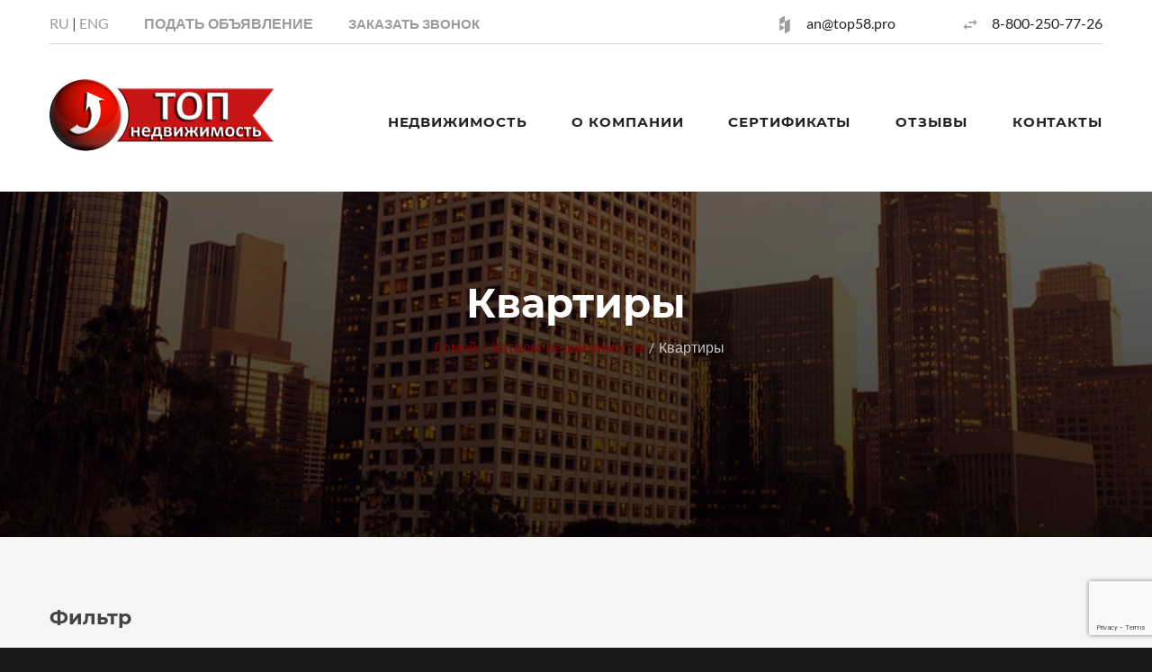

--- FILE ---
content_type: text/html; charset=UTF-8
request_url: http://top58.pro/kvartiry?category_id=7&page=2&sort=Advertisement.created&direction=desc
body_size: 12179
content:
<!DOCTYPE html>
<html lang="en" class="wide wow-animation smoothscroll scrollTo">
<head>
	<title>Квартиры - страница 2</title>
		    <link rel="stylesheet" type="text/css" href="/microblocks/bundle/dist/bundle.min.css"/><link rel="stylesheet" type="text/css" href="/microblocks/css/theme.css?v=309"/>	<meta charset="utf-8">
	<meta name="format-detection" content="telephone=no">
				<meta name="viewport" content="width=device-width, height=device-height, initial-scale=1.0, maximum-scale=1.0, user-scalable=0">
		<meta http-equiv="X-UA-Compatible" content="IE=Edge">
    <meta property="og:type" content="website">
    <meta property="og:locale" content="ru_RU">
	<link href="/uploads/settings/_TOP%281%29.ico" type="image/x-icon" rel="icon"/><link href="/uploads/settings/_TOP%281%29.ico" type="image/x-icon" rel="shortcut icon"/>	<meta name="description" content="ТОП недвижимость, г. Пенза"/><meta name="generator" content="Информационные системы для бизнеса, http://is2b.ru/ "/><meta name="keywords" content="ТОП недвижимость, г. Пенза"/><meta name="robots" content="index, follow"/><meta name="google-site-verification" content=""/><meta name="yandex-verification" content="66cff545e4cb145c"/>		<!-- Stylesheets-->
	
	<link rel="stylesheet" type="text/css" href="/libraries/jquery-ui-1.12.1/jquery-ui.min.css"/>
	<link rel="stylesheet" type="text/css" href="/theme/TM58887/css/style.css"/>
	<link rel="stylesheet" type="text/css" href="/theme/TM58887/css/fonts/montserrat.css"/>
	<link rel="stylesheet" type="text/css" href="/theme/TM58887/css/fonts/rubik.css"/>
	<link rel="stylesheet" type="text/css" href="/theme/TM58887/css/custom.css?v=3061"/>
	<link rel="stylesheet" type="text/css" href="/theme/TM58887/css/custom_icons.css?v=3061"/>
	<link rel="stylesheet" type="text/css" href="/libraries/magnific_popup/magnific-popup.css"/>
	<link rel="stylesheet" type="text/css" href="/datetime_picker/js/datetime-picker/jquery.datetimepicker.css"/>
	<link rel="stylesheet" type="text/css" href="/uploads/files_css/styles_project.css?v=1759836862"/>
	<link rel="stylesheet" type="text/css" href="/yandex_maps/css/points.css"/><link rel="stylesheet" type="text/css" href="/yandex_maps/css/points.css"/>	<!--[if lt IE 10]>
	<img data-src="/images/ie8-panel/warning_bar_0000_us.jpg" border="0" height="42" width="820" alt="You are using an outdated browser. For a faster, safer browsing experience, upgrade for free today."/>	<script type="text/javascript" src="/theme/TM58887/js/html5shiv.min.js"></script>    	<![endif]-->
</head>
<body >
<!-- Page-->
<div class="page text-center">
	<!-- Page Head-->
	<header class="page-head">
		<!-- RD Navbar Transparent-->
		<link rel="stylesheet" type="text/css" href="/theme/TM58887/css/active_menu.css"/><script type="text/javascript" src="/theme/TM58887/js/active_menu.js"></script><div class="rd-navbar-wrap">
    <nav data-lg-stick-up-offset="79px" data-md-device-layout="rd-navbar-fixed" data-lg-device-layout="rd-navbar-static"
         class="rd-navbar rd-navbar-top-panel rd-navbar-light" data-lg-auto-height="false"
         data-md-layout="rd-navbar-fixed" data-lg-layout="rd-navbar-static" data-lg-stick-up="false">
        <div class="container">
            <div class="rd-navbar-inner">
                <div class="rd-navbar-top-panel">
                    <div class="left-side">
                        <ul class="rd-navbar-top-links list-unstyled">
                            <li class="locale-translate">
                                <a href="#" class="header-change-locale" data-locale="rus">RU</a> | <a href="#" class="header-change-locale" data-locale="eng">ENG</a>
                            </li>
                            <li>
                                <a href="/agency/realty/add" class="text-uppercase text-ubold">Подать объявление</a>                            </li>
                            <li>
                                <a class="text-uppercase text-ubold" data-target="#orderCall" data-toggle="modal" role="button">
                                    <small>Заказать звонок</small>
                                </a>
                            </li>
                        </ul>
                    </div>
                    <div class="right-side">
                        <address class="contact-info text-left">
                                                            <span class="p">
                                <span class="icon mdi mdi-email-open"></span>
                                <a href="mailto:an@top58.pro">an@top58.pro</a>
                            </span>
                                                                                        <span class="p">
                                <span class="icon mdi mdi-phone"></span>
                                <a href="tel:8-800-250-77-26">8-800-250-77-26</a>
                            </span>
                                                                                </address>
                    </div>
                </div>
                <!-- RD Navbar Panel-->
				<div class="active-menu-bar">
               		<div class="rd-navbar-panel">
                    <!-- RD Navbar Toggle-->
                    <button data-rd-navbar-toggle=".rd-navbar, .rd-navbar-nav-wrap" class="rd-navbar-toggle"><span></span></button>
                    <!-- RD Navbar Top Panel Toggle-->
                    <button data-rd-navbar-toggle=".rd-navbar, .rd-navbar-top-panel" class="rd-navbar-top-panel-toggle"><span></span></button>
                    <!--Navbar Brand-->
                    <div class="rd-navbar-brand">
                        <a href="/" title="">
                            <img src="/uploads/settings/_TOP_500_160_PNG.png" data-was-processed="true" alt="/uploads/settings/_TOP_500_160_PNG.png" title="">
                        </a>
                    </div>
                                                        </div>
                	<div class="rd-navbar-menu-wrap">
                    <div class="rd-navbar-nav-wrap">
                        <!-- RD Navbar Nav-->
                        <ul class="rd-navbar-nav rd-navbar"><li class="hasChild "><a href="/agency/realty" id="link-31" class=" ">Недвижимость</a><ul class="rd-navbar-dropdown"><li class=" active"><a href="/kvartiry" id="link-36" class="  active">Квартиры</a></li><li class=""><a href="/novostroiki" id="link-38" class=" ">Новостройки</a></li><li class=""><a href="/garagi" id="link-37" class=" ">Гаражи, паркинг</a></li><li class=""><a href="/doma" id="link-32" class=" ">Дома, Коттеджи, Дачи</a></li><li class=""><a href="/uchastki" id="link-33" class=" ">Зем. участки</a></li><li class=""><a href="/kommercheskaya" id="link-34" class=" ">Коммерческая недвижимость</a></li><li class=""><a href="/komnaty" id="link-35" class=" ">Комнаты</a></li></ul></li><li class="hasChild "><a href="/about" id="link-40" class=" ">О компании</a><ul class="rd-navbar-dropdown"><li class=""><a href="/users/users" id="link-42" class=" ">Сотрудники</a></li><li class=""><a href="/page/nashi_partner" id="link-47" class=" ">Наши партнеры</a></li></ul></li><li class=""><a href="/page/sertificat" id="link-48" class=" ">Сертификаты</a></li><li class=""><a href="/reviews" id="link-49" class=" ">Отзывы</a></li><li class=""><a href="/contact" id="link-50" class=" ">Контакты</a></li></ul>                    </div>
                </div>
				</div>
            </div>
        </div>
    </nav>
</div>
<section class="rd-parallax context-dark" id="background_header"><div data-speed="0.2" data-type="media" data-url="/uploads/resize_images/resize_tm_main_theme_base_picture/f2bf946ae7cb0bb733f329e9e6a31ae31920362crop.webp" class="rd-parallax-layer"></div><div data-speed="0" data-type="html" class="rd-parallax-layer"><div class="shell section-top-34 section-sm-top-98 section-bottom-34"><div><h1 class="text-bold">Квартиры</h1></div><ul class="list-inline list-inline-dashed p text-light breadcrumb-modern offset-top-10"><li class="first"><a href="/">Домой</a></li><li><a href="/agency/realty">Каталог недвижимости</a></li><li class="last"><a href="/kvartiry/">Квартиры</a></li></ul></div></div></section>		<div aria-hidden="true" aria-labelledby="myModalLabel" role="dialog" tabindex="-1" id="orderCall"
			 class="modal fade">
			
	<link rel="stylesheet" type="text/css" href="/theme/TM58887/css/custom_popup.css"/>
<div class="modal-dialog" role="document" id="popupModal">
    <div class="modal-content">
        <div class="modal-header">
            <button type="button" class="close" data-dismiss="modal" aria-label="Close">
                <span aria-hidden="true">&times;</span>
            </button>
            <h2 class="modal-title">обратный звонок</h2>
        </div>
        <div class="modal-body">
            <p id="callback-text">Введите контактные данные, и наш менеджер свяжется с вами в ближайшее время</p>

            <form action="/feedback/feedback/send/order_call" class="recaptcha-check" id="FeedbackMessageSendForm" method="post" accept-charset="utf-8"><div style="display:none;"><input type="hidden" name="_method" value="POST"/><input type="hidden" name="data[_Token][key]" value="7692044bc20b166e037851f64a0931367dce2ed7b051417d43b67e85fa8aa5e6fdb3ede1bc45e6aa64551e200f9b837f3699ddb28ce841546a10d6927fdc5bf3" id="Token703936032" autocomplete="off"/></div><input type="hidden" name="data[FeedbackMessage][title]" value="Обратный звонок" id="FeedbackMessageTitle"/><div class="form-group"><input name="data[FeedbackMessage][name]" class="form-control" placeholder="Ваше имя" type="text" id="FeedbackMessageName"/></div><div class="form-group"><input name="data[FeedbackMessage][phone]" class="form-control phone-mask phone-validate" placeholder="Ваш номер телефона" type="tel" id="FeedbackMessagePhone"/></div><div class="form-group"><textarea name="data[FeedbackMessage][answer]" class="form-control" placeholder="Ваш вопрос" required="required" cols="30" rows="6" id="FeedbackMessageAnswer"></textarea></div><div class="checkbox"><input type="hidden" name="data[FeedbackMessage][confirmation]" id="FeedbackMessageConfirmation_" value="0"/><input type="checkbox" name="data[FeedbackMessage][confirmation]" class="confirmation-checkbox" required="required" value="1" id="FeedbackMessageConfirmation"/><label for="FeedbackMessageConfirmation"><div id="block-18" class="block block-confirmation_text">
        <div class="block-body">
        Заполняя данную форму, вы даете <a href="/page/soglasie" target="_blank"> согласие </a> на обработку ваших данных.    </div>
</div></label></div><div class="checkbox"><input type="hidden" name="data[FeedbackMessage][confirmation-privacy-policy]" id="FeedbackMessageConfirmation-privacy-policy_" value="0"/><input type="checkbox" name="data[FeedbackMessage][confirmation-privacy-policy]" class="confirmation-checkbox" required="required" value="1" id="FeedbackMessageConfirmation-privacy-policy"/><label for="FeedbackMessageConfirmation-privacy-policy"></label></div><div class="form-group"><div data-sitekey="6Leo6w4aAAAAAEIm6ie-Bels7dbhkuwiXtsRjL32" data-version="v3" id="popup_orderCall_message_widget_recaptcha" class="recaptcha-block"></div></div><div class="form-group form-buttons"><input class="btn btn-lg btn-block btn btn-primary" type="submit" value="Отправить"/></div><div style="display:none;"><input type="hidden" name="data[_Token][fields]" value="5dd80c7da8727f47553470ef1be8dcac11c835ac%3AFeedbackMessage.title" id="TokenFields1929318665" autocomplete="off"/><input type="hidden" name="data[_Token][unlocked]" value="g-recaptcha-response" id="TokenUnlocked1213796213" autocomplete="off"/></div></form>        </div>
    </div>
</div>
		</div>
	</header>
	<!-- Page Contents-->
	<main class="page-content">
		                        <section class="section-50 bg-lighter">
        <div class="shell" id="id99fa1388089084d3a8e0153801d2d73c"><form action="/agency/realty" id="FilterForm" class="text-left bg-lighter" method="post" accept-charset="utf-8"><div style="display:none;"><input type="hidden" name="_method" value="POST"/><input type="hidden" name="data[_Token][key]" value="7692044bc20b166e037851f64a0931367dce2ed7b051417d43b67e85fa8aa5e6fdb3ede1bc45e6aa64551e200f9b837f3699ddb28ce841546a10d6927fdc5bf3" id="Token1349895836" autocomplete="off"/></div><h5 class="text-bold" id="idf8ac99b56c76e88f4686349b2422d427">Фильтр</h5><div class="range range-xs-center offset-top-0" id="idfbc34ccad91bf9894b9b8dc5529ab4fc"><div class="cell-sm-6 cell-md-3 offset-top-20 offset-sm-top-0"><label for="AdvertisementDistrictId" class="form-label form-label-outside rd-input-label focus">Район области</label><select name="data[Advertisement][district_id][]" data-placeholder="Район области" data-allow-clear="1" data-theme-select2="bootstrap" data-alias="district_id" data-field="Location.district_id" class=" address JS-district" data-source="/locations/data/index/District/location_region:" data-depends=".JS-location-region" multiple="multiple" id="AdvertisementDistrictId">
<option value=""></option>
<option value="1710" data-after="Пензенская область">городской округ Пенза</option>
<option value="1711" data-after="Пензенская область">Заречный</option>
<option value="1712" data-after="Пензенская область">Кузнецк</option>
<option value="1713" data-after="Пензенская область">Башмаковский Район</option>
<option value="1714" data-after="Пензенская область">Бековский Район</option>
<option value="1715" data-after="Пензенская область">Белинский Район</option>
<option value="1716" data-after="Пензенская область">Бессоновский Район</option>
<option value="1717" data-after="Пензенская область">Вадинский Район</option>
<option value="1718" data-after="Пензенская область">Городищенский Район</option>
<option value="1719" data-after="Пензенская область">Земетчинский Район</option>
<option value="1720" data-after="Пензенская область">Иссинский Район</option>
<option value="1721" data-after="Пензенская область">Каменский Район</option>
<option value="1722" data-after="Пензенская область">Камешкирский Район</option>
<option value="1723" data-after="Пензенская область">Колышлейский Район</option>
<option value="1724" data-after="Пензенская область">Кузнецкий Район</option>
</select></div><div class="cell-sm-6 cell-md-3 offset-top-20 offset-sm-top-0"><label for="AdvertisementLocalityId" class="form-label form-label-outside rd-input-label focus">Населенный пункт:</label><select name="data[Advertisement][locality_id][]" data-placeholder="Населенный пункт:" data-allow-clear="1" data-theme-select2="bootstrap" data-alias="locality_id" data-field="Location.locality_id" class=" address JS-locality" data-source="/locations/data/index/Locality/district:" data-depends=".JS-district" multiple="multiple" id="AdvertisementLocalityId">
<option value="128213" data-after="городской округ Пенза">Пенза</option>
<option value="128214" data-after="городской округ Пенза">Арбеково Поселок</option>
<option value="128215" data-after="городской округ Пенза">Индивидуальная Застройка Заря-1 Поселок</option>
<option value="128216" data-after="городской округ Пенза">Индивидуальная Застройка Заря-2 Поселок</option>
<option value="128217" data-after="городской округ Пенза">Индивидуальная Застройка ЗИФ Поселок</option>
<option value="128218" data-after="городской округ Пенза">Индивидуальная Застройка Северная Поляна Поселок</option>
<option value="128219" data-after="городской округ Пенза">Побочино Поселок</option>
<option value="128220" data-after="городской округ Пенза">свх Заря Поселок</option>
<option value="182604" data-after="городской округ Пенза">засечное</option>
<option value="182605" data-after="городской округ Пенза">Терновка</option>
<option value="182626" data-after="городской округ Пенза">Зачечное</option>
<option value="182634" data-after="городской округ Пенза">село Засечное</option>
</select></div><div class="cell-sm-6 cell-md-3 offset-top-20 offset-sm-top-0"><label for="AdvertisementSubLocalityId" class="form-label form-label-outside rd-input-label focus">Район:</label><select name="data[Advertisement][sub_locality_id][]" data-placeholder="Район:" data-allow-clear="1" data-theme-select2="bootstrap" data-alias="sub_locality_id" data-field="Location.sub_locality_id" class=" address JS-sub-locality" data-source="/locations/data/index/SubLocality/locality:" data-depends=".JS-locality" multiple="multiple" id="AdvertisementSubLocalityId">
<option value=""></option>
<option value="364" data-after="Пенза">Железнодорожный</option>
<option value="365" data-after="Пенза">Ленинский</option>
<option value="366" data-after="Пенза">Октябрьский</option>
<option value="367" data-after="Пенза">Первомайский</option>
<option value="464" data-after="Пенза">терновка</option>
<option value="466" data-after="Пенза">СДТ Засека</option>
<option value="473" data-after="Пенза">СДТ Север</option>
<option value="480" data-after="Пенза">СДТ Камыши</option>
<option value="482" data-after="Пенза">жилой комплекс Дом на Озёрной</option>
<option value="483" data-after="Пенза">садовое дачное товарищество Медик</option>
<option value="484" data-after="Пенза">садовое дачное товарищество Север</option>
<option value="485" data-after="Пенза">жилой комплекс Велларт Сити</option>
<option value="486" data-after="Пенза">садоводческое товарищество Мечта</option>
<option value="487" data-after="Пенза">садовое дачное товарищество Проектировщик</option>
<option value="488" data-after="Пенза">Военный городок</option>
</select></div><div class="cell-sm-6 cell-md-3 offset-top-20 offset-sm-top-0" id="ida3e0eb3ba9c5290acf604bc2434df4fd"><label class="form-label form-label-outside rd-input-label focus" for="FilterCategory" id="id25414f97c40b416db7617c910be39134">Категория:</label><select name="data[Advertisement][category_id]" data-field="Advertisement.category_id" class="form-control" id="FilterCategory" data-placeholder="Категория:">
<option value=""></option>
<option value="7" selected="selected">Квартиры</option>
<option value="35">Комнаты</option>
<option value="4">Дома, дачи, коттеджи</option>
<option value="2">Коммерческая</option>
<option value="37">Земельные участки</option>
<option value="38">Гаражи и машиноместа</option>
<option value="39">Новостройки</option>
<option value="43">Готовый бизнес</option>
</select></div><div class="cell-sm-6 cell-md-3 offset-top-20 offset-md-top-0" id="id0e7512e7e32009e0698e6f8951e87248"><div class="input select"><label for="AdvertisementRoomsNum" class="form-label form-label-outside rd-input-label focus">Комнат в квартире</label><select name="data[Advertisement][rooms_num]" data-placeholder="Комнат в квартире" id="AdvertisementRoomsNum">
<option value=""></option>
<option value="1">1</option>
<option value="2">2</option>
<option value="3">3</option>
<option value="4">4</option>
<option value="5">5+</option>
<option value="9">Студия</option>
<option value="10">Гостинка</option>
<option value="11">5</option>
<option value="12">6</option>
<option value="13">7</option>
<option value="14">8</option>
<option value="15">9</option>
<option value="16">10 и более</option>
<option value="17">свободная планировка</option>
</select></div></div><div class="cell-sm-6 cell-md-3 offset-top-20 offset-md-top-0" id="id0e7512e7e32009e0698e6f8951e87248"><div class="form-group-multiple" id="id98def4d4e4064b096b965f0926193d31"><div class="form-group"><label for="AdvertisementAreaFrom" class="form-label form-label-outside"><span class="veil reveal-sm-block">Площадь, кв.м.</span><span class="veil-sm">Площадь, кв.м. от</span></label><input name="data[Advertisement][area_from]" class="form-control bg-white" type="text" id="AdvertisementAreaFrom"/></div><div class="form-group"><label for="AdvertisementAreaTo" class="form-label form-label-outside">&nbsp;<span class="veil-sm">Площадь, кв.м. до</span></label><input name="data[Advertisement][area_to]" class="form-control bg-white" type="text" id="AdvertisementAreaTo"/></div></div></div><div class="cell-sm-6 cell-md-3 offset-top-20 offset-md-top-0" id="id0e7512e7e32009e0698e6f8951e87248"><div class="form-group-multiple" id="id98def4d4e4064b096b965f0926193d31"><div class="form-group"><label for="AdvertisementLiveAreaFrom" class="form-label form-label-outside"><span class="veil reveal-sm-block">Жилая площадь</span><span class="veil-sm">Жилая площадь от</span></label><input name="data[Advertisement][live_area_from]" class="form-control bg-white" type="text" id="AdvertisementLiveAreaFrom"/></div><div class="form-group"><label for="AdvertisementLiveAreaTo" class="form-label form-label-outside">&nbsp;<span class="veil-sm">Жилая площадь до</span></label><input name="data[Advertisement][live_area_to]" class="form-control bg-white" type="text" id="AdvertisementLiveAreaTo"/></div></div></div><div class="cell-sm-6 cell-md-3 offset-top-20 offset-md-top-0" id="id0e7512e7e32009e0698e6f8951e87248"><div class="form-group-multiple" id="id98def4d4e4064b096b965f0926193d31"><div class="form-group"><label for="AdvertisementPriceFrom" class="form-label form-label-outside"><span class="veil reveal-sm-block">Цена</span><span class="veil-sm">Цена от</span></label><input name="data[Advertisement][price_from]" class="form-control bg-white" type="text" id="AdvertisementPriceFrom"/></div><div class="form-group"><label for="AdvertisementPriceTo" class="form-label form-label-outside">&nbsp;<span class="veil-sm">Цена до</span></label><input name="data[Advertisement][price_to]" class="form-control bg-white" type="text" id="AdvertisementPriceTo"/></div></div></div><div class="cell-sm-6 cell-md-3 offset-top-20 offset-md-top-0" id="id0e7512e7e32009e0698e6f8951e87248"><div class="input select"><label for="AdvertisementMaterial" class="form-label form-label-outside rd-input-label focus">Материал стен</label><select name="data[Advertisement][material]" data-placeholder="Материал стен" id="AdvertisementMaterial">
<option value=""></option>
<option value="1"> Кирпич  </option>
<option value="2"> Брус  </option>
<option value="3"> Бревно  </option>
<option value="4"> Металл  </option>
<option value="6"> Сэндвич-панели  </option>
<option value="7"> Ж/б панели  </option>
<option value="8"> Экспериментальные материалы</option>
<option value="9">Панельный</option>
<option value="10">Блочный</option>
<option value="11">Монолитный</option>
<option value="12">кирпично-монолитный</option>
</select></div></div><div class="cell-sm-6 cell-md-3 offset-top-20 offset-md-top-0" id="id0e7512e7e32009e0698e6f8951e87248"><div class="input select"><label for="AdvertisementRent" class="form-label form-label-outside rd-input-label focus">Тип сделки</label><select name="data[Advertisement][rent]" data-placeholder="Тип сделки" id="AdvertisementRent">
<option value=""></option>
<option value="sale">Продажа</option>
<option value="rent">Аренда</option>
</select></div></div><div class="range-spacer offset-top-20 veil reveal-md-flex" id="id840534c298eccf252d8cb3d1e01a54c9"></div><div class="cell-sm-6 cell-md-3 col-md-offset-9" id="id235c24836c4663bfe3b523fbd6ef7033"><button type="submit" class="btn btn-primary btn-block">Найти</button></div></div><div style="display:none;"><input type="hidden" name="data[_Token][fields]" value="bc4e76d6bc590ff403fcd23ca7501d73373e8c76%3A" id="TokenFields668145963" autocomplete="off"/><input type="hidden" name="data[_Token][unlocked]" value="district_id%7Clocality_id%7Cstreet_id%7Csub_locality_id" id="TokenUnlocked2027454408" autocomplete="off"/></div></form></div>    </section>

<div class="section-66 section-sm-bottom-110" id="id299df03c0e5849049af77145f0bd038e"><div class="shell" id="id8df3ff1b616f43c5d77f5a3aff80ae16"><div class="range range-xs-center" id="ide22c9c6f49a1b8d5e716f08f77cc115b"><div class="cell-md-8" id="id1c7c1db91d5c3639d61b3178425a1056"><div class="range" id="id8826863059bc6c4f2bc0729136f6a11d">            <div class="cell-sm-6">
	<div class="objects-content">
		<a class="picture" href="/kvartiry/komfortnaya_3k_na_ul_kizhevatova_1530" title="Комфортная 3к на ул. Кижеватова">
			<img data-src="/uploads/resize_images/1530/resize_default_object_row_tm58887/9c5b6c61bfc664aa2913f70294c337b91530370250crop.webp" class="img-responsive reveal-inline-block" alt="Комфортная 3к на ул. Кижеватова"/>			<span class="object-number">ID 1530</span>		</a>
		<div class="text-sm-left offset-top-24">
			<div>
                <h5 class="text-bold text-primary word-break">
                    <a href="/kvartiry/komfortnaya_3k_na_ul_kizhevatova_1530" class="link-object-title">Продается 3-х комн. квартира, 67.5 кв.м., 2/9 эт</a>                </h5>
			</div>
							<h6 class="offset-top-10 index-price-title">Стоимость: 5 800 000 руб.</h6>
			            <div><b>Адрес:</b> Пенза, улица Кижеватова, 11</div>						<div  class="margin-b-10">
																										<p style="margin: 0; padding: 0;">
								<b>Комнат в квартире:</b>
								<span>3</span>
							</p>
																								<p style="margin: 0; padding: 0;">
								<b>Этаж:</b>
								<span>2</span>
							</p>
																		</div>
            <div class="favorite-link"><a href="/favorites/" data-model="Advertisement" data-id="1530" class="favorite-action liked" data-action="add" data-hide-title="1" data-switch-title="Из избранного" title="В избранное"></a></div>		</div>
	</div>
</div>
            <div class="cell-sm-6">
	<div class="objects-content">
		<a class="picture" href="/kvartiry/1k_kv_v_rayone_avtovokzala_1529" title="1к кв в районе Автовокзала">
			<img data-src="/uploads/resize_images/1529/resize_default_object_row_tm58887/772e4f8d27de4e73d82866fee2887a2a1529370250crop.webp" class="img-responsive reveal-inline-block" alt="1к кв в районе Автовокзала"/>			<span class="object-number">ID 1529</span>		</a>
		<div class="text-sm-left offset-top-24">
			<div>
                <h5 class="text-bold text-primary word-break">
                    <a href="/kvartiry/1k_kv_v_rayone_avtovokzala_1529" class="link-object-title">Продается однокомнатная квартира, 29.1 кв.м., 3/5 эт</a>                </h5>
			</div>
							<h6 class="offset-top-10 index-price-title">Стоимость: 2 600 000 руб.</h6>
			            <div><b>Адрес:</b> Пенза, улица Луначарского, 30</div>						<div  class="margin-b-10">
																										<p style="margin: 0; padding: 0;">
								<b>Комнат в квартире:</b>
								<span>1</span>
							</p>
																								<p style="margin: 0; padding: 0;">
								<b>Этаж:</b>
								<span>3</span>
							</p>
																		</div>
            <div class="favorite-link"><a href="/favorites/" data-model="Advertisement" data-id="1529" class="favorite-action liked" data-action="add" data-hide-title="1" data-switch-title="Из избранного" title="В избранное"></a></div>		</div>
	</div>
</div>
            <div class="cell-sm-6">
	<div class="objects-content">
		<a class="picture" href="/kvartiry/2komn_voennyy_2-y_gorodok_d_7_1525" title="2комн, Военный 2-й городок, д. 7">
			<img data-src="/uploads/resize_images/1525/resize_default_object_row_tm58887/9a7af65998d0cb37e3d9098c132b91151525370250crop.webp" class="img-responsive reveal-inline-block" alt="2комн, Военный 2-й городок, д. 7"/>			<span class="object-number">ID 1525</span>		</a>
		<div class="text-sm-left offset-top-24">
			<div>
                <h5 class="text-bold text-primary word-break">
                    <a href="/kvartiry/2komn_voennyy_2-y_gorodok_d_7_1525" class="link-object-title">Продается 2-х комн. квартира, 49.6 кв.м., 2/5 эт</a>                </h5>
			</div>
							<h6 class="offset-top-10 index-price-title">Стоимость: 2 750 000 руб.</h6>
			            <div><b>Адрес:</b> Пенза, улица Военный 2-й Городок, 7</div>						<div  class="margin-b-10">
																										<p style="margin: 0; padding: 0;">
								<b>Комнат в квартире:</b>
								<span>2</span>
							</p>
																								<p style="margin: 0; padding: 0;">
								<b>Этаж:</b>
								<span>2</span>
							</p>
																		</div>
            <div class="favorite-link"><a href="/favorites/" data-model="Advertisement" data-id="1525" class="favorite-action liked" data-action="add" data-hide-title="1" data-switch-title="Из избранного" title="В избранное"></a></div>		</div>
	</div>
</div>
            <div class="cell-sm-6">
	<div class="objects-content">
		<a class="picture" href="/kvartiry/studiya_na_gpz-24_ul_izmaylova_46_1519" title="СТУДИЯ на ГПЗ-24, ул.Измайлова 46">
			<img data-src="/uploads/resize_images/1519/resize_default_object_row_tm58887/c23aa7845440b4fb917226a5542d91771519370250crop.webp" class="img-responsive reveal-inline-block" alt="СТУДИЯ на ГПЗ-24, ул.Измайлова 46"/>			<span class="object-number">ID 1519</span>		</a>
		<div class="text-sm-left offset-top-24">
			<div>
                <h5 class="text-bold text-primary word-break">
                    <a href="/kvartiry/studiya_na_gpz-24_ul_izmaylova_46_1519" class="link-object-title">Продается Студия квартира, 19.7 кв.м., 3/17 эт</a>                </h5>
			</div>
							<h6 class="offset-top-10 index-price-title">Стоимость: 2 490 000 руб.</h6>
			            <div><b>Адрес:</b> Пенза, улица Измайлова, 46</div>						<div  class="margin-b-10">
																										<p style="margin: 0; padding: 0;">
								<b>Комнат в квартире:</b>
								<span>Студия</span>
							</p>
																								<p style="margin: 0; padding: 0;">
								<b>Этаж:</b>
								<span>3</span>
							</p>
																		</div>
            <div class="favorite-link"><a href="/favorites/" data-model="Advertisement" data-id="1519" class="favorite-action liked" data-action="add" data-hide-title="1" data-switch-title="Из избранного" title="В избранное"></a></div>		</div>
	</div>
</div>
            <div class="cell-sm-6">
	<div class="objects-content">
		<a class="picture" href="/kvartiry/prodam_3k_kvartiru_zhk_fongercen_1515" title="Продам 3К квартиру ЖК ФонГерцен ">
			<img data-src="/uploads/resize_images/1515/resize_default_object_row_tm58887/b6997c0397cc9286353f8d81fb5d3e811515370250crop.webp" class="img-responsive reveal-inline-block" alt="Продам 3К квартиру ЖК ФонГерцен "/>			<span class="object-number">ID 1515</span>		</a>
		<div class="text-sm-left offset-top-24">
			<div>
                <h5 class="text-bold text-primary word-break">
                    <a href="/kvartiry/prodam_3k_kvartiru_zhk_fongercen_1515" class="link-object-title">Продается 3-х комн. квартира, 98.57 кв.м., 16/19 эт</a>                </h5>
			</div>
							<h6 class="offset-top-10 index-price-title">Стоимость: 9 584 150 руб.</h6>
			            <div><b>Адрес:</b> Пенза, улица Герцена, с106</div>						<div  class="margin-b-10">
																										<p style="margin: 0; padding: 0;">
								<b>Комнат в квартире:</b>
								<span>3</span>
							</p>
																								<p style="margin: 0; padding: 0;">
								<b>Этаж:</b>
								<span>16</span>
							</p>
																		</div>
            <div class="favorite-link"><a href="/favorites/" data-model="Advertisement" data-id="1515" class="favorite-action liked" data-action="add" data-hide-title="1" data-switch-title="Из избранного" title="В избранное"></a></div>		</div>
	</div>
</div>
            <div class="cell-sm-6">
	<div class="objects-content">
		<a class="picture" href="/kvartiry/prodam_2k_kvartiru_zhk_fongercen_1513" title="Продам 2К квартиру ЖК ФонГерцен">
			<img data-src="/uploads/resize_images/1513/resize_default_object_row_tm58887/2613667f67638462084fdfef862cdd511513370250crop.webp" class="img-responsive reveal-inline-block" alt="Продам 2К квартиру ЖК ФонГерцен"/>			<span class="object-number">ID 1513</span>		</a>
		<div class="text-sm-left offset-top-24">
			<div>
                <h5 class="text-bold text-primary word-break">
                    <a href="/kvartiry/prodam_2k_kvartiru_zhk_fongercen_1513" class="link-object-title">Продается 2-х комн. квартира, 63.04 кв.м., 6/19 эт</a>                </h5>
			</div>
							<h6 class="offset-top-10 index-price-title">Стоимость: 6 374 160 руб.</h6>
			            <div><b>Адрес:</b> Пенза, улица Герцена, с106</div>						<div  class="margin-b-10">
																										<p style="margin: 0; padding: 0;">
								<b>Комнат в квартире:</b>
								<span>2</span>
							</p>
																								<p style="margin: 0; padding: 0;">
								<b>Этаж:</b>
								<span>6</span>
							</p>
																		</div>
            <div class="favorite-link"><a href="/favorites/" data-model="Advertisement" data-id="1513" class="favorite-action liked" data-action="add" data-hide-title="1" data-switch-title="Из избранного" title="В избранное"></a></div>		</div>
	</div>
</div>
            <div class="cell-sm-6">
	<div class="objects-content">
		<a class="picture" href="/kvartiry/prodam_studiyu_zhk_fongercen_1511" title="Продам студию ЖК ФонГерцен">
			<img data-src="/uploads/resize_images/1511/resize_default_object_row_tm58887/9eb8a6c54396d236b821c4d3ce179e721511370250crop.webp" class="img-responsive reveal-inline-block" alt="Продам студию ЖК ФонГерцен"/>			<span class="object-number">ID 1511</span>		</a>
		<div class="text-sm-left offset-top-24">
			<div>
                <h5 class="text-bold text-primary word-break">
                    <a href="/kvartiry/prodam_studiyu_zhk_fongercen_1511" class="link-object-title">Продается Студия квартира, 34.05 кв.м., 6/19 эт</a>                </h5>
			</div>
							<h6 class="offset-top-10 index-price-title">Стоимость: 3 472 080 руб.</h6>
			            <div><b>Адрес:</b> Пенза, улица Герцена, с106</div>						<div  class="margin-b-10">
																										<p style="margin: 0; padding: 0;">
								<b>Комнат в квартире:</b>
								<span>Студия</span>
							</p>
																								<p style="margin: 0; padding: 0;">
								<b>Этаж:</b>
								<span>6</span>
							</p>
																		</div>
            <div class="favorite-link"><a href="/favorites/" data-model="Advertisement" data-id="1511" class="favorite-action liked" data-action="add" data-hide-title="1" data-switch-title="Из избранного" title="В избранное"></a></div>		</div>
	</div>
</div>
            <div class="cell-sm-6">
	<div class="objects-content">
		<a class="picture" href="/kvartiry/prodam_3k_kvartiru_v_zhk_flagman_1507" title="Продам 3К квартиру в ЖК Флагман">
			<img data-src="/uploads/resize_images/1507/resize_default_object_row_tm58887/e4181da06503b0606af089a4ba31ce451507370250crop.webp" class="img-responsive reveal-inline-block" alt="Продам 3К квартиру в ЖК Флагман"/>			<span class="object-number">ID 1507</span>		</a>
		<div class="text-sm-left offset-top-24">
			<div>
                <h5 class="text-bold text-primary word-break">
                    <a href="/kvartiry/prodam_3k_kvartiru_v_zhk_flagman_1507" class="link-object-title">Продается 3-х комн. квартира, 84 кв.м., 16/19 эт</a>                </h5>
			</div>
							<h6 class="offset-top-10 index-price-title">Стоимость: 7 728 000 руб.</h6>
			            <div><b>Адрес:</b> Пенза, улица Баталина, 29</div>						<div  class="margin-b-10">
																										<p style="margin: 0; padding: 0;">
								<b>Комнат в квартире:</b>
								<span>3</span>
							</p>
																								<p style="margin: 0; padding: 0;">
								<b>Этаж:</b>
								<span>16</span>
							</p>
																		</div>
            <div class="favorite-link"><a href="/favorites/" data-model="Advertisement" data-id="1507" class="favorite-action liked" data-action="add" data-hide-title="1" data-switch-title="Из избранного" title="В избранное"></a></div>		</div>
	</div>
</div>
            <div class="cell-sm-6">
	<div class="objects-content">
		<a class="picture" href="/kvartiry/prodam_2k_kvartiru_zhk_flagman_1506" title="Продам 2К квартиру ЖК Флагман">
			<img data-src="/uploads/resize_images/1506/resize_default_object_row_tm58887/10c09344c663ee6acc355f108fae48b81506370250crop.webp" class="img-responsive reveal-inline-block" alt="Продам 2К квартиру ЖК Флагман"/>			<span class="object-number">ID 1506</span>		</a>
		<div class="text-sm-left offset-top-24">
			<div>
                <h5 class="text-bold text-primary word-break">
                    <a href="/kvartiry/prodam_2k_kvartiru_zhk_flagman_1506" class="link-object-title">Продается 2-х комн. квартира, 61.7 кв.м., 9/19 эт</a>                </h5>
			</div>
							<h6 class="offset-top-10 index-price-title">Стоимость: 5 861 500 руб.</h6>
			            <div><b>Адрес:</b> Пенза, улица Баталина, 29</div>						<div  class="margin-b-10">
																										<p style="margin: 0; padding: 0;">
								<b>Комнат в квартире:</b>
								<span>2</span>
							</p>
																								<p style="margin: 0; padding: 0;">
								<b>Этаж:</b>
								<span>9</span>
							</p>
																		</div>
            <div class="favorite-link"><a href="/favorites/" data-model="Advertisement" data-id="1506" class="favorite-action liked" data-action="add" data-hide-title="1" data-switch-title="Из избранного" title="В избранное"></a></div>		</div>
	</div>
</div>
            <div class="cell-sm-6">
	<div class="objects-content">
		<a class="picture" href="/kvartiry/sdam_1k_kvartiru_v_zare_1466" title="Сдам 1К квартиру в Заре!">
			<img data-src="/uploads/resize_images/1466/resize_default_object_row_tm58887/e76487512a945c53665068497cba224e1466370250crop.webp" class="img-responsive reveal-inline-block" alt="Сдам 1К квартиру в Заре!"/>			<span class="object-number">ID 1466</span>		</a>
		<div class="text-sm-left offset-top-24">
			<div>
                <h5 class="text-bold text-primary word-break">
                    <a href="/kvartiry/sdam_1k_kvartiru_v_zare_1466" class="link-object-title">Сдается однокомнатная квартира, 39 кв.м., 4/5 эт</a>                </h5>
			</div>
							<h6 class="offset-top-10 index-price-title">Стоимость: 12 000 руб.</h6>
			            <div><b>Адрес:</b> Пенза, улица Сузюмова, 7</div>						<div  class="margin-b-10">
																										<p style="margin: 0; padding: 0;">
								<b>Комнат в квартире:</b>
								<span>1</span>
							</p>
																								<p style="margin: 0; padding: 0;">
								<b>Этаж:</b>
								<span>4</span>
							</p>
																		</div>
            <div class="favorite-link"><a href="/favorites/" data-model="Advertisement" data-id="1466" class="favorite-action liked" data-action="add" data-hide-title="1" data-switch-title="Из избранного" title="В избранное"></a></div>		</div>
	</div>
</div>
            <div class="cell-sm-6">
	<div class="objects-content">
		<a class="picture" href="/kvartiry/3k_kv_po_ul_slavy_7_centr_goroda_1450" title="3к кв по ул.Славы 7 Центр города">
			<img data-src="/uploads/resize_images/1450/resize_default_object_row_tm58887/368dbcfd4875773d27774b5b145283f51450370250crop.webp" class="img-responsive reveal-inline-block" alt="3к кв по ул.Славы 7 Центр города"/>			<span class="object-number">ID 1450</span>		</a>
		<div class="text-sm-left offset-top-24">
			<div>
                <h5 class="text-bold text-primary word-break">
                    <a href="/kvartiry/3k_kv_po_ul_slavy_7_centr_goroda_1450" class="link-object-title">Продается 3-х комн. квартира, 80.7 кв.м., 5/5 эт</a>                </h5>
			</div>
							<h6 class="offset-top-10 index-price-title">Стоимость: 6 200 000 руб.</h6>
			            <div><b>Адрес:</b> Пенза, улица Славы, 7</div>						<div  class="margin-b-10">
																										<p style="margin: 0; padding: 0;">
								<b>Комнат в квартире:</b>
								<span>3</span>
							</p>
																								<p style="margin: 0; padding: 0;">
								<b>Этаж:</b>
								<span>5</span>
							</p>
																		</div>
            <div class="favorite-link"><a href="/favorites/" data-model="Advertisement" data-id="1450" class="favorite-action liked" data-action="add" data-hide-title="1" data-switch-title="Из избранного" title="В избранное"></a></div>		</div>
	</div>
</div>
            <div class="cell-sm-6">
	<div class="objects-content">
		<a class="picture" href="/kvartiry/1446" title="">
			<img data-src="/uploads/resize_images/1446/resize_default_object_row_tm58887/bb433f6487b81f761656d63951e325ea1446370250crop.webp" class="img-responsive reveal-inline-block" alt=""/>			<span class="object-number">ID 1446</span>		</a>
		<div class="text-sm-left offset-top-24">
			<div>
                <h5 class="text-bold text-primary word-break">
                    <a href="/kvartiry/1446" class="link-object-title">Продается 2-х комн. квартира, 56.9 кв.м., 3/9 эт</a>                </h5>
			</div>
							<h6 class="offset-top-10 index-price-title">Стоимость: 6 618 000 руб.</h6>
			            <div><b>Адрес:</b> село Засечное,  30</div>						<div  class="margin-b-10">
																										<p style="margin: 0; padding: 0;">
								<b>Комнат в квартире:</b>
								<span>2</span>
							</p>
																								<p style="margin: 0; padding: 0;">
								<b>Этаж:</b>
								<span>3</span>
							</p>
																		</div>
            <div class="favorite-link"><a href="/favorites/" data-model="Advertisement" data-id="1446" class="favorite-action liked" data-action="add" data-hide-title="1" data-switch-title="Из избранного" title="В избранное"></a></div>		</div>
	</div>
</div>
            <div class="cell-sm-6">
	<div class="objects-content">
		<a class="picture" href="/kvartiry/1k_kv_po_ul_sovetskaya_16_1441" title="1к кв по ул.Советская 16">
			<img data-src="/image_compress/image_compress/generate?src=files%2F1441_IMG_0287+%282%29.jpg&amp;id=1441&amp;folder=default_object_row_tm58887&amp;width=370&amp;height=250&amp;mode=crop&amp;s=fb4c00c2afe547f56feecf3959c80dafb117673b5c9ac3ca2871b751bed29e9d" class="img-responsive reveal-inline-block" alt="1к кв по ул.Советская 16"/>			<span class="object-number">ID 1441</span>		</a>
		<div class="text-sm-left offset-top-24">
			<div>
                <h5 class="text-bold text-primary word-break">
                    <a href="/kvartiry/1k_kv_po_ul_sovetskaya_16_1441" class="link-object-title">Продается однокомнатная квартира, 33.6 кв.м., 3/5 эт</a>                </h5>
			</div>
							<h6 class="offset-top-10 index-price-title">Стоимость: 2 200 000 руб.</h6>
			            <div><b>Адрес:</b> Богословка Село, улица Советская, 16</div>						<div  class="margin-b-10">
																										<p style="margin: 0; padding: 0;">
								<b>Комнат в квартире:</b>
								<span>1</span>
							</p>
																								<p style="margin: 0; padding: 0;">
								<b>Этаж:</b>
								<span>3</span>
							</p>
																		</div>
            <div class="favorite-link"><a href="/favorites/" data-model="Advertisement" data-id="1441" class="favorite-action liked" data-action="add" data-hide-title="1" data-switch-title="Из избранного" title="В избранное"></a></div>		</div>
	</div>
</div>
            <div class="cell-sm-6">
	<div class="objects-content">
		<a class="picture" href="/kvartiry/prodam_3k_kvartiru_v_zhk_balans_1425" title="Продам 3К квартиру в ЖК Баланс">
			<img data-src="/uploads/resize_images/1425/resize_default_object_row_tm58887/0b2aba3f8bbcaefa41a034562d9222031425370250crop.webp" class="img-responsive reveal-inline-block" alt="Продам 3К квартиру в ЖК Баланс"/>			<span class="object-number">ID 1425</span>		</a>
		<div class="text-sm-left offset-top-24">
			<div>
                <h5 class="text-bold text-primary word-break">
                    <a href="/kvartiry/prodam_3k_kvartiru_v_zhk_balans_1425" class="link-object-title">Продается 3-х комн. квартира, 93.9 кв.м., 5/17 эт</a>                </h5>
			</div>
							<h6 class="offset-top-10 index-price-title">Стоимость: 8 605 700 руб.</h6>
			            <div><b>Адрес:</b> Пенза, улица Щербакова, 69</div>						<div  class="margin-b-10">
																										<p style="margin: 0; padding: 0;">
								<b>Комнат в квартире:</b>
								<span>3</span>
							</p>
																								<p style="margin: 0; padding: 0;">
								<b>Этаж:</b>
								<span>5</span>
							</p>
																		</div>
            <div class="favorite-link"><a href="/favorites/" data-model="Advertisement" data-id="1425" class="favorite-action liked" data-action="add" data-hide-title="1" data-switch-title="Из избранного" title="В избранное"></a></div>		</div>
	</div>
</div>
            <div class="cell-sm-6">
	<div class="objects-content">
		<a class="picture" href="/kvartiry/prodam_2k_kvartiru_zhk_supernova_1410" title="Продам 2К квартиру ЖК СуперНова">
			<img data-src="/uploads/resize_images/1410/resize_default_object_row_tm58887/14d4bb3f1f1402b37c9a84dfe777615f1410370250crop.webp" class="img-responsive reveal-inline-block" alt="Продам 2К квартиру ЖК СуперНова"/>			<span class="object-number">ID 1410</span>		</a>
		<div class="text-sm-left offset-top-24">
			<div>
                <h5 class="text-bold text-primary word-break">
                    <a href="/kvartiry/prodam_2k_kvartiru_zhk_supernova_1410" class="link-object-title">Продается 2-х комн. квартира, 47.99 кв.м., 3/20 эт</a>                </h5>
			</div>
							<h6 class="offset-top-10 index-price-title">Стоимость: 7 160 108 руб.</h6>
			            <div><b>Адрес:</b> Пенза, улица Щербакова, 75</div>						<div  class="margin-b-10">
																										<p style="margin: 0; padding: 0;">
								<b>Комнат в квартире:</b>
								<span>2</span>
							</p>
																								<p style="margin: 0; padding: 0;">
								<b>Этаж:</b>
								<span>3</span>
							</p>
																		</div>
            <div class="favorite-link"><a href="/favorites/" data-model="Advertisement" data-id="1410" class="favorite-action liked" data-action="add" data-hide-title="1" data-switch-title="Из избранного" title="В избранное"></a></div>		</div>
	</div>
</div>
            <div class="cell-sm-6">
	<div class="objects-content">
		<a class="picture" href="/kvartiry/prodam_1k_kvartiru_zhk_supernova_1409" title="Продам 1К квартиру ЖК Супернова">
			<img data-src="/uploads/resize_images/1409/resize_default_object_row_tm58887/b726d4e77827472bbdce4c81f9c1807e1409370250crop.webp" class="img-responsive reveal-inline-block" alt="Продам 1К квартиру ЖК Супернова"/>			<span class="object-number">ID 1409</span>		</a>
		<div class="text-sm-left offset-top-24">
			<div>
                <h5 class="text-bold text-primary word-break">
                    <a href="/kvartiry/prodam_1k_kvartiru_zhk_supernova_1409" class="link-object-title">Продается однокомнатная квартира, 32.06 кв.м., 15/20 эт</a>                </h5>
			</div>
							<h6 class="offset-top-10 index-price-title">Стоимость: 5 527 144 руб.</h6>
			            <div><b>Адрес:</b> Пенза, улица Щербакова, 75</div>						<div  class="margin-b-10">
																										<p style="margin: 0; padding: 0;">
								<b>Комнат в квартире:</b>
								<span>1</span>
							</p>
																								<p style="margin: 0; padding: 0;">
								<b>Этаж:</b>
								<span>15</span>
							</p>
																		</div>
            <div class="favorite-link"><a href="/favorites/" data-model="Advertisement" data-id="1409" class="favorite-action liked" data-action="add" data-hide-title="1" data-switch-title="Из избранного" title="В избранное"></a></div>		</div>
	</div>
</div>
            <div class="cell-sm-6">
	<div class="objects-content">
		<a class="picture" href="/kvartiry/prodam_studiyu_zhk_supernova_1408" title="Продам студию ЖК Супернова">
			<img data-src="/uploads/resize_images/1408/resize_default_object_row_tm58887/a13da63b28d4c7d655900c2ed09791511408370250crop.webp" class="img-responsive reveal-inline-block" alt="Продам студию ЖК Супернова"/>			<span class="object-number">ID 1408</span>		</a>
		<div class="text-sm-left offset-top-24">
			<div>
                <h5 class="text-bold text-primary word-break">
                    <a href="/kvartiry/prodam_studiyu_zhk_supernova_1408" class="link-object-title">Продается Студия квартира, 23.41 кв.м., 10/20 эт</a>                </h5>
			</div>
							<h6 class="offset-top-10 index-price-title">Стоимость: 4 330 850 руб.</h6>
			            <div><b>Адрес:</b> Пенза, улица Щербакова, 75</div>						<div  class="margin-b-10">
																										<p style="margin: 0; padding: 0;">
								<b>Комнат в квартире:</b>
								<span>Студия</span>
							</p>
																								<p style="margin: 0; padding: 0;">
								<b>Этаж:</b>
								<span>10</span>
							</p>
																		</div>
            <div class="favorite-link"><a href="/favorites/" data-model="Advertisement" data-id="1408" class="favorite-action liked" data-action="add" data-hide-title="1" data-switch-title="Из избранного" title="В избранное"></a></div>		</div>
	</div>
</div>
            <div class="cell-sm-6">
	<div class="objects-content">
		<a class="picture" href="/kvartiry/prodam_1k_kvartiru_v_zhk_balans_1396" title="Продам 1К квартиру в ЖК Баланс">
			<img data-src="/uploads/resize_images/1396/resize_default_object_row_tm58887/02cd902915d2a3130f3233a1aae9dc271396370250crop.webp" class="img-responsive reveal-inline-block" alt="Продам 1К квартиру в ЖК Баланс"/>			<span class="object-number">ID 1396</span>		</a>
		<div class="text-sm-left offset-top-24">
			<div>
                <h5 class="text-bold text-primary word-break">
                    <a href="/kvartiry/prodam_1k_kvartiru_v_zhk_balans_1396" class="link-object-title">Продается однокомнатная квартира, 43.06 кв.м., 1/17 эт</a>                </h5>
			</div>
							<h6 class="offset-top-10 index-price-title">Стоимость: 4 519 030 руб.</h6>
			            <div><b>Адрес:</b> Пенза, улица Щербакова, 71</div>						<div  class="margin-b-10">
																										<p style="margin: 0; padding: 0;">
								<b>Комнат в квартире:</b>
								<span>1</span>
							</p>
																								<p style="margin: 0; padding: 0;">
								<b>Этаж:</b>
								<span>1</span>
							</p>
																		</div>
            <div class="favorite-link"><a href="/favorites/" data-model="Advertisement" data-id="1396" class="favorite-action liked" data-action="add" data-hide-title="1" data-switch-title="Из избранного" title="В избранное"></a></div>		</div>
	</div>
</div>
            <div class="cell-sm-6">
	<div class="objects-content">
		<a class="picture" href="/kvartiry/4k_arbekovo_glazunova_20_1386" title="4к , арбеково, Глазунова 20">
			<img data-src="/uploads/resize_images/1386/resize_default_object_row_tm58887/dec2dab2b812f8cefd3f16a91399985c1386370250crop.webp" class="img-responsive reveal-inline-block" alt="4к , арбеково, Глазунова 20"/>			<span class="object-number">ID 1386</span>		</a>
		<div class="text-sm-left offset-top-24">
			<div>
                <h5 class="text-bold text-primary word-break">
                    <a href="/kvartiry/4k_arbekovo_glazunova_20_1386" class="link-object-title">Продается 4-х комн. квартира, 81 кв.м., 1/4 эт</a>                </h5>
			</div>
							<h6 class="offset-top-10 index-price-title">Стоимость: 4 300 000 руб.</h6>
			            <div><b>Адрес:</b> Пенза, улица Глазунова, 20</div>						<div  class="margin-b-10">
																										<p style="margin: 0; padding: 0;">
								<b>Комнат в квартире:</b>
								<span>4</span>
							</p>
																								<p style="margin: 0; padding: 0;">
								<b>Этаж:</b>
								<span>1</span>
							</p>
																		</div>
            <div class="favorite-link"><a href="/favorites/" data-model="Advertisement" data-id="1386" class="favorite-action liked" data-action="add" data-hide-title="1" data-switch-title="Из избранного" title="В избранное"></a></div>		</div>
	</div>
</div>
            <div class="cell-sm-6">
	<div class="objects-content">
		<a class="picture" href="/kvartiry/prodam_3k_kvartiru_s_remontom_1369" title="Продам 3К квартиру с ремонтом">
			<img data-src="/uploads/resize_images/1369/resize_default_object_row_tm58887/88d6b564fb73e2a5bb89aaf04a32c6381369370250crop.webp" class="img-responsive reveal-inline-block" alt="Продам 3К квартиру с ремонтом"/>			<span class="object-number">ID 1369</span>		</a>
		<div class="text-sm-left offset-top-24">
			<div>
                <h5 class="text-bold text-primary word-break">
                    <a href="/kvartiry/prodam_3k_kvartiru_s_remontom_1369" class="link-object-title">Продается 3-х комн. квартира, 82.7 кв.м., 5/18 эт</a>                </h5>
			</div>
							<h6 class="offset-top-10 index-price-title">Стоимость: 9 097 000 руб.</h6>
			            <div><b>Адрес:</b> Пенза, улица Яшиной, 4</div>						<div  class="margin-b-10">
																										<p style="margin: 0; padding: 0;">
								<b>Комнат в квартире:</b>
								<span>3</span>
							</p>
																								<p style="margin: 0; padding: 0;">
								<b>Этаж:</b>
								<span>5</span>
							</p>
																		</div>
            <div class="favorite-link"><a href="/favorites/" data-model="Advertisement" data-id="1369" class="favorite-action liked" data-action="add" data-hide-title="1" data-switch-title="Из избранного" title="В избранное"></a></div>		</div>
	</div>
</div>
    </div><div class="offset-top-66 text-center" id="idea8e2e2223d46560275f609f491a1d71"><nav>
    <ul class="pagination-classic">
        <li class="prev"><a href="/kvartiry?category_id=7&amp;sort=Advertisement.created&amp;direction=desc" class ="" rel="prev">Пред.</a></li> <li><a href="/kvartiry?category_id=7&amp;sort=Advertisement.created&amp;direction=desc" class ="">1</a></li> <li class="active"><a>2</a></li> <li><a href="/kvartiry?category_id=7&amp;page=3&amp;sort=Advertisement.created&amp;direction=desc" class ="">3</a></li><li class="next"><a href="/kvartiry?category_id=7&amp;page=3&amp;sort=Advertisement.created&amp;direction=desc" class ="" rel="next">След.</a></li>     </ul>
</nav>
Всего : 52</div></div><div class="cell-md-4 offset-top-66 offset-md-top-0" id="id0ca9a1c16ff3c7c5235666c7d3eca98b"><div data-center="[53.33,53.33]" style="width:100%; height:768px; position:relative;" data-realty="{&quot;category_id&quot;:7}" id="ya-map-block"></div><script>
    const BASE_MAP_URL = '/agency/realty';
</script>
</div></div></div></div>
	<script type="text/javascript" src="/agency/js/filter-map-site.js"></script>
<script type="text/javascript" src="https://api-maps.yandex.ru/2.1/?lang=ru_RU&apikey="></script>
	<script type="text/javascript" src="/theme/TM58887/js/map.js?v=1.275.1"></script>
<script type="text/javascript">
//<![CDATA[
const GoogleMapCenter = [53.33,53.33]
//]]>
</script>	</main>

	
	<!-- Page Footers-->
	<!-- Default footer-->
	<footer class="section-relative section-top-66 section-bottom-34 page-footer bg-gray-base context-dark">
							<div class="shell">
    <div class="range range-sm-center text-lg-left">
        <div class="cell-sm-8 cell-md-12">
            <div class="range range-xs-center">
                <div class="cell-xs-7 text-xs-left cell-md-4 cell-lg-3 cell-lg-push-4">
                    <h6 class="text-uppercase text-spacing-60">Последние новости</h6>
                                        <!-- Post Widget-->
                </div>
                <div class="cell-xs-5 offset-top-41 offset-xs-top-0 text-xs-left cell-md-3 cell-lg-2 cell-lg-push-3">
                    <h6 class="text-uppercase text-spacing-60">Полезные ссылки</h6>
                    <div class="reveal-block">
                        <div class="reveal-inline-block">
                            <ul class="list list-marked"><li><a href="/contact" id="link-6" class="contact">Контакты</a></li><li><a href="/page/soglasie" id="link-43">Согласие на обработку персональных данных</a></li></ul>                        </div>
                    </div>
                </div>
                                <div class="cell-xs-12 offset-top-66 cell-lg-3 cell-lg-push-1 offset-lg-top-0">
                    <!-- Footer brand-->
                    <div class="footer-brand">
                        <a href="/">
                                                    </a>
                    </div>
                    <p class="text-darker offset-top-4 inset-right-15 inset-lg-right-0 inset-lg-left-15">Недвижимость</p>
                    <div id="block-32" class="block block-yandex_metrika_informer">
        <div class="block-body">
        <!-- Yandex.Metrika informer -->
<p><a href="https://metrika.yandex.ru/stat/?id=66590014&amp;from=informer" rel="nofollow" target="_blank"><img alt="Яндекс.Метрика" class="ym-advanced-informer" data-cid="66590014" data-lang="ru" src="https://informer.yandex.ru/informer/66590014/3_1_FFFFFFFF_EFEFEFFF_0_pageviews" style="width:88px; height:31px; border:0;" title="Яндекс.Метрика: данные за сегодня (просмотры, визиты и уникальные посетители)" /></a> <!-- /Yandex.Metrika informer --> <!-- Yandex.Metrika counter --> <script type="text/javascript" > (function(m,e,t,r,i,k,a){m[i]=m[i]||function(){(m[i].a=m[i].a||[]).push(arguments)}; m[i].l=1*new Date();k=e.createElement(t),a=e.getElementsByTagName(t)[0],k.async=1,k.src=r,a.parentNode.insertBefore(k,a)}) (window, document, "script", "https://mc.yandex.ru/metrika/tag.js", "ym"); ym(66590014, "init", { clickmap:true, trackLinks:true, accurateTrackBounce:true }); </script> <noscript><div><img src="https://mc.yandex.ru/watch/66590014" style="position:absolute; left:-9999px;" alt="" /></div></noscript> <!-- /Yandex.Metrika counter --></p>
    </div>
</div><div id="block-29" class="block block-tm58887_social_footer_element">
        <div class="block-body">
        <ul class="list-inline"><li><a href="#" class="icon fa fa-twitter icon-xxs icon-circle icon-darkest-filled" rel="nofollow"></a></li><li><a href="https://vk.com/top_nedvizhimost_penza" class="icon fa fa-vk icon-xxs icon-circle icon-darkest-filled" rel="nofollow"></a></li><li><a href="https://www.youtube.com/channel/UCHCOqIk2OaaLUG9bwanHHKQ" class="icon fa fa-youtube icon-xxs icon-circle icon-darkest-filled" rel="nofollow"></a></li><li><a href="https://m.ok.ru/dk?st.cmd=altGroupMain&st.groupId=56232279146502&_prevCmd=userAltGroups&tkn=7945&_aid=groupOwnShowcase" class="icon fa fa-odnoklassniki icon-xxs icon-circle icon-darkest-filled" rel="nofollow"></a></li><li><a href="#" class="icon fa fa-telegram icon-xxs icon-circle icon-darkest-filled" rel="nofollow"></a></li></ul>    </div>
</div>                </div>
            </div>
        </div>
    </div>
</div>
<div class="shell offset-top-50">
            <p class="small text-darker">rebpm.ru  &copy; <span id="copyright-year"></span> . <a href="/page/privacy">Политика конфиденциальности</a></p>
    </div>
			</footer>
</div>
<!-- Global Mailform Output-->
<div id="form-output-global" class="snackbars"></div>
<!-- PhotoSwipe Gallery-->
<div tabindex="-1" role="dialog" aria-hidden="true" class="pswp">
	<div class="pswp__bg"></div>
	<div class="pswp__scroll-wrap">
		<div class="pswp__container">
			<div class="pswp__item"></div>
			<div class="pswp__item"></div>
			<div class="pswp__item"></div>
		</div>
		<div class="pswp__ui pswp__ui--hidden">
			<div class="pswp__top-bar">
				<div class="pswp__counter"></div>
				<button title="Close (Esc)" class="pswp__button pswp__button--close"></button>
				<button title="Share" class="pswp__button pswp__button--share"></button>
				<button title="Toggle fullscreen" class="pswp__button pswp__button--fs"></button>
				<button title="Zoom in/out" class="pswp__button pswp__button--zoom"></button>
				<div class="pswp__preloader">
					<div class="pswp__preloader__icn">
						<div class="pswp__preloader__cut">
							<div class="pswp__preloader__donut"></div>
						</div>
					</div>
				</div>
			</div>
			<div class="pswp__share-modal pswp__share-modal--hidden pswp__single-tap">
				<div class="pswp__share-tooltip"></div>
			</div>
			<button title="Previous (arrow left)" class="pswp__button pswp__button--arrow--left"></button>
			<button title="Next (arrow right)" class="pswp__button pswp__button--arrow--right"></button>
			<div class="pswp__caption">
				<div class="pswp__caption__center"></div>
			</div>
		</div>
	</div>
</div>

	<script type="text/javascript" src="/theme/TM58887/js/core.min.js"></script>
	<script type="text/javascript" src="/libraries/select2/js/i18n/ru.js"></script>
	<script type="text/javascript" src="/fastadmin/js/locale_manager.js"></script>
	<script type="text/javascript" src="/js/jquery.mask.min.js"></script>
	<script type="text/javascript" src="/agency/js/phone_validator.js"></script>
	<script type="text/javascript" src="/libraries/lazyload/lazyload.min.js"></script>
	<script type="text/javascript" src="/libraries/lazyload/lazyload_init.js?v=198_2"></script>
	<script type="text/javascript" src="/theme/TM58887/js/script.min.js?v=1.247"></script>
	<script type="text/javascript" src="/libraries/jquery-ui-1.12.1/jquery-ui.min.js"></script>
	<script type="text/javascript" src="/theme/TM58887/js/new.js"></script>
	<script type="text/javascript" src="/libraries/magnific_popup/jquery.magnific-popup.js"></script>
	<script type="text/javascript" src="/fastadmin/js/locale_translate_site.js?v=2861"></script>
	<script type="text/javascript" src="/favorites/js/favorite_site.js?v=220"></script>
<script type="text/javascript" src="/wysiwyg/js/wysiwyg.js"></script><script type="text/javascript" src="/locations/js/locale/rus/default.js?v=1"></script><script type="text/javascript" src="/yandex_maps/js/locale/rus/default.js"></script><script type="text/javascript" src="https://www.google.com/recaptcha/api.js?render=6Leo6w4aAAAAAEIm6ie-Bels7dbhkuwiXtsRjL32"></script><script type="text/javascript" src="/recaptcha/js/recaptchav3.min.js?v=1.290.1"></script><script type="text/javascript" src="/theme/TM58887/js/realty_filter_site.js"></script><script type="text/javascript" src="/locations/js/Location/site_location_select2.js"></script><link rel="stylesheet" type="text/css" href="/users/css/users.css?v=3072"/><link rel="stylesheet" type="text/css" href="/users/css/users.css?v=3072"/></body>
</html>


--- FILE ---
content_type: text/html; charset=utf-8
request_url: https://www.google.com/recaptcha/api2/anchor?ar=1&k=6Leo6w4aAAAAAEIm6ie-Bels7dbhkuwiXtsRjL32&co=aHR0cDovL3RvcDU4LnBybzo4MA..&hl=en&v=PoyoqOPhxBO7pBk68S4YbpHZ&size=invisible&anchor-ms=20000&execute-ms=30000&cb=uhf3ptdge5up
body_size: 48790
content:
<!DOCTYPE HTML><html dir="ltr" lang="en"><head><meta http-equiv="Content-Type" content="text/html; charset=UTF-8">
<meta http-equiv="X-UA-Compatible" content="IE=edge">
<title>reCAPTCHA</title>
<style type="text/css">
/* cyrillic-ext */
@font-face {
  font-family: 'Roboto';
  font-style: normal;
  font-weight: 400;
  font-stretch: 100%;
  src: url(//fonts.gstatic.com/s/roboto/v48/KFO7CnqEu92Fr1ME7kSn66aGLdTylUAMa3GUBHMdazTgWw.woff2) format('woff2');
  unicode-range: U+0460-052F, U+1C80-1C8A, U+20B4, U+2DE0-2DFF, U+A640-A69F, U+FE2E-FE2F;
}
/* cyrillic */
@font-face {
  font-family: 'Roboto';
  font-style: normal;
  font-weight: 400;
  font-stretch: 100%;
  src: url(//fonts.gstatic.com/s/roboto/v48/KFO7CnqEu92Fr1ME7kSn66aGLdTylUAMa3iUBHMdazTgWw.woff2) format('woff2');
  unicode-range: U+0301, U+0400-045F, U+0490-0491, U+04B0-04B1, U+2116;
}
/* greek-ext */
@font-face {
  font-family: 'Roboto';
  font-style: normal;
  font-weight: 400;
  font-stretch: 100%;
  src: url(//fonts.gstatic.com/s/roboto/v48/KFO7CnqEu92Fr1ME7kSn66aGLdTylUAMa3CUBHMdazTgWw.woff2) format('woff2');
  unicode-range: U+1F00-1FFF;
}
/* greek */
@font-face {
  font-family: 'Roboto';
  font-style: normal;
  font-weight: 400;
  font-stretch: 100%;
  src: url(//fonts.gstatic.com/s/roboto/v48/KFO7CnqEu92Fr1ME7kSn66aGLdTylUAMa3-UBHMdazTgWw.woff2) format('woff2');
  unicode-range: U+0370-0377, U+037A-037F, U+0384-038A, U+038C, U+038E-03A1, U+03A3-03FF;
}
/* math */
@font-face {
  font-family: 'Roboto';
  font-style: normal;
  font-weight: 400;
  font-stretch: 100%;
  src: url(//fonts.gstatic.com/s/roboto/v48/KFO7CnqEu92Fr1ME7kSn66aGLdTylUAMawCUBHMdazTgWw.woff2) format('woff2');
  unicode-range: U+0302-0303, U+0305, U+0307-0308, U+0310, U+0312, U+0315, U+031A, U+0326-0327, U+032C, U+032F-0330, U+0332-0333, U+0338, U+033A, U+0346, U+034D, U+0391-03A1, U+03A3-03A9, U+03B1-03C9, U+03D1, U+03D5-03D6, U+03F0-03F1, U+03F4-03F5, U+2016-2017, U+2034-2038, U+203C, U+2040, U+2043, U+2047, U+2050, U+2057, U+205F, U+2070-2071, U+2074-208E, U+2090-209C, U+20D0-20DC, U+20E1, U+20E5-20EF, U+2100-2112, U+2114-2115, U+2117-2121, U+2123-214F, U+2190, U+2192, U+2194-21AE, U+21B0-21E5, U+21F1-21F2, U+21F4-2211, U+2213-2214, U+2216-22FF, U+2308-230B, U+2310, U+2319, U+231C-2321, U+2336-237A, U+237C, U+2395, U+239B-23B7, U+23D0, U+23DC-23E1, U+2474-2475, U+25AF, U+25B3, U+25B7, U+25BD, U+25C1, U+25CA, U+25CC, U+25FB, U+266D-266F, U+27C0-27FF, U+2900-2AFF, U+2B0E-2B11, U+2B30-2B4C, U+2BFE, U+3030, U+FF5B, U+FF5D, U+1D400-1D7FF, U+1EE00-1EEFF;
}
/* symbols */
@font-face {
  font-family: 'Roboto';
  font-style: normal;
  font-weight: 400;
  font-stretch: 100%;
  src: url(//fonts.gstatic.com/s/roboto/v48/KFO7CnqEu92Fr1ME7kSn66aGLdTylUAMaxKUBHMdazTgWw.woff2) format('woff2');
  unicode-range: U+0001-000C, U+000E-001F, U+007F-009F, U+20DD-20E0, U+20E2-20E4, U+2150-218F, U+2190, U+2192, U+2194-2199, U+21AF, U+21E6-21F0, U+21F3, U+2218-2219, U+2299, U+22C4-22C6, U+2300-243F, U+2440-244A, U+2460-24FF, U+25A0-27BF, U+2800-28FF, U+2921-2922, U+2981, U+29BF, U+29EB, U+2B00-2BFF, U+4DC0-4DFF, U+FFF9-FFFB, U+10140-1018E, U+10190-1019C, U+101A0, U+101D0-101FD, U+102E0-102FB, U+10E60-10E7E, U+1D2C0-1D2D3, U+1D2E0-1D37F, U+1F000-1F0FF, U+1F100-1F1AD, U+1F1E6-1F1FF, U+1F30D-1F30F, U+1F315, U+1F31C, U+1F31E, U+1F320-1F32C, U+1F336, U+1F378, U+1F37D, U+1F382, U+1F393-1F39F, U+1F3A7-1F3A8, U+1F3AC-1F3AF, U+1F3C2, U+1F3C4-1F3C6, U+1F3CA-1F3CE, U+1F3D4-1F3E0, U+1F3ED, U+1F3F1-1F3F3, U+1F3F5-1F3F7, U+1F408, U+1F415, U+1F41F, U+1F426, U+1F43F, U+1F441-1F442, U+1F444, U+1F446-1F449, U+1F44C-1F44E, U+1F453, U+1F46A, U+1F47D, U+1F4A3, U+1F4B0, U+1F4B3, U+1F4B9, U+1F4BB, U+1F4BF, U+1F4C8-1F4CB, U+1F4D6, U+1F4DA, U+1F4DF, U+1F4E3-1F4E6, U+1F4EA-1F4ED, U+1F4F7, U+1F4F9-1F4FB, U+1F4FD-1F4FE, U+1F503, U+1F507-1F50B, U+1F50D, U+1F512-1F513, U+1F53E-1F54A, U+1F54F-1F5FA, U+1F610, U+1F650-1F67F, U+1F687, U+1F68D, U+1F691, U+1F694, U+1F698, U+1F6AD, U+1F6B2, U+1F6B9-1F6BA, U+1F6BC, U+1F6C6-1F6CF, U+1F6D3-1F6D7, U+1F6E0-1F6EA, U+1F6F0-1F6F3, U+1F6F7-1F6FC, U+1F700-1F7FF, U+1F800-1F80B, U+1F810-1F847, U+1F850-1F859, U+1F860-1F887, U+1F890-1F8AD, U+1F8B0-1F8BB, U+1F8C0-1F8C1, U+1F900-1F90B, U+1F93B, U+1F946, U+1F984, U+1F996, U+1F9E9, U+1FA00-1FA6F, U+1FA70-1FA7C, U+1FA80-1FA89, U+1FA8F-1FAC6, U+1FACE-1FADC, U+1FADF-1FAE9, U+1FAF0-1FAF8, U+1FB00-1FBFF;
}
/* vietnamese */
@font-face {
  font-family: 'Roboto';
  font-style: normal;
  font-weight: 400;
  font-stretch: 100%;
  src: url(//fonts.gstatic.com/s/roboto/v48/KFO7CnqEu92Fr1ME7kSn66aGLdTylUAMa3OUBHMdazTgWw.woff2) format('woff2');
  unicode-range: U+0102-0103, U+0110-0111, U+0128-0129, U+0168-0169, U+01A0-01A1, U+01AF-01B0, U+0300-0301, U+0303-0304, U+0308-0309, U+0323, U+0329, U+1EA0-1EF9, U+20AB;
}
/* latin-ext */
@font-face {
  font-family: 'Roboto';
  font-style: normal;
  font-weight: 400;
  font-stretch: 100%;
  src: url(//fonts.gstatic.com/s/roboto/v48/KFO7CnqEu92Fr1ME7kSn66aGLdTylUAMa3KUBHMdazTgWw.woff2) format('woff2');
  unicode-range: U+0100-02BA, U+02BD-02C5, U+02C7-02CC, U+02CE-02D7, U+02DD-02FF, U+0304, U+0308, U+0329, U+1D00-1DBF, U+1E00-1E9F, U+1EF2-1EFF, U+2020, U+20A0-20AB, U+20AD-20C0, U+2113, U+2C60-2C7F, U+A720-A7FF;
}
/* latin */
@font-face {
  font-family: 'Roboto';
  font-style: normal;
  font-weight: 400;
  font-stretch: 100%;
  src: url(//fonts.gstatic.com/s/roboto/v48/KFO7CnqEu92Fr1ME7kSn66aGLdTylUAMa3yUBHMdazQ.woff2) format('woff2');
  unicode-range: U+0000-00FF, U+0131, U+0152-0153, U+02BB-02BC, U+02C6, U+02DA, U+02DC, U+0304, U+0308, U+0329, U+2000-206F, U+20AC, U+2122, U+2191, U+2193, U+2212, U+2215, U+FEFF, U+FFFD;
}
/* cyrillic-ext */
@font-face {
  font-family: 'Roboto';
  font-style: normal;
  font-weight: 500;
  font-stretch: 100%;
  src: url(//fonts.gstatic.com/s/roboto/v48/KFO7CnqEu92Fr1ME7kSn66aGLdTylUAMa3GUBHMdazTgWw.woff2) format('woff2');
  unicode-range: U+0460-052F, U+1C80-1C8A, U+20B4, U+2DE0-2DFF, U+A640-A69F, U+FE2E-FE2F;
}
/* cyrillic */
@font-face {
  font-family: 'Roboto';
  font-style: normal;
  font-weight: 500;
  font-stretch: 100%;
  src: url(//fonts.gstatic.com/s/roboto/v48/KFO7CnqEu92Fr1ME7kSn66aGLdTylUAMa3iUBHMdazTgWw.woff2) format('woff2');
  unicode-range: U+0301, U+0400-045F, U+0490-0491, U+04B0-04B1, U+2116;
}
/* greek-ext */
@font-face {
  font-family: 'Roboto';
  font-style: normal;
  font-weight: 500;
  font-stretch: 100%;
  src: url(//fonts.gstatic.com/s/roboto/v48/KFO7CnqEu92Fr1ME7kSn66aGLdTylUAMa3CUBHMdazTgWw.woff2) format('woff2');
  unicode-range: U+1F00-1FFF;
}
/* greek */
@font-face {
  font-family: 'Roboto';
  font-style: normal;
  font-weight: 500;
  font-stretch: 100%;
  src: url(//fonts.gstatic.com/s/roboto/v48/KFO7CnqEu92Fr1ME7kSn66aGLdTylUAMa3-UBHMdazTgWw.woff2) format('woff2');
  unicode-range: U+0370-0377, U+037A-037F, U+0384-038A, U+038C, U+038E-03A1, U+03A3-03FF;
}
/* math */
@font-face {
  font-family: 'Roboto';
  font-style: normal;
  font-weight: 500;
  font-stretch: 100%;
  src: url(//fonts.gstatic.com/s/roboto/v48/KFO7CnqEu92Fr1ME7kSn66aGLdTylUAMawCUBHMdazTgWw.woff2) format('woff2');
  unicode-range: U+0302-0303, U+0305, U+0307-0308, U+0310, U+0312, U+0315, U+031A, U+0326-0327, U+032C, U+032F-0330, U+0332-0333, U+0338, U+033A, U+0346, U+034D, U+0391-03A1, U+03A3-03A9, U+03B1-03C9, U+03D1, U+03D5-03D6, U+03F0-03F1, U+03F4-03F5, U+2016-2017, U+2034-2038, U+203C, U+2040, U+2043, U+2047, U+2050, U+2057, U+205F, U+2070-2071, U+2074-208E, U+2090-209C, U+20D0-20DC, U+20E1, U+20E5-20EF, U+2100-2112, U+2114-2115, U+2117-2121, U+2123-214F, U+2190, U+2192, U+2194-21AE, U+21B0-21E5, U+21F1-21F2, U+21F4-2211, U+2213-2214, U+2216-22FF, U+2308-230B, U+2310, U+2319, U+231C-2321, U+2336-237A, U+237C, U+2395, U+239B-23B7, U+23D0, U+23DC-23E1, U+2474-2475, U+25AF, U+25B3, U+25B7, U+25BD, U+25C1, U+25CA, U+25CC, U+25FB, U+266D-266F, U+27C0-27FF, U+2900-2AFF, U+2B0E-2B11, U+2B30-2B4C, U+2BFE, U+3030, U+FF5B, U+FF5D, U+1D400-1D7FF, U+1EE00-1EEFF;
}
/* symbols */
@font-face {
  font-family: 'Roboto';
  font-style: normal;
  font-weight: 500;
  font-stretch: 100%;
  src: url(//fonts.gstatic.com/s/roboto/v48/KFO7CnqEu92Fr1ME7kSn66aGLdTylUAMaxKUBHMdazTgWw.woff2) format('woff2');
  unicode-range: U+0001-000C, U+000E-001F, U+007F-009F, U+20DD-20E0, U+20E2-20E4, U+2150-218F, U+2190, U+2192, U+2194-2199, U+21AF, U+21E6-21F0, U+21F3, U+2218-2219, U+2299, U+22C4-22C6, U+2300-243F, U+2440-244A, U+2460-24FF, U+25A0-27BF, U+2800-28FF, U+2921-2922, U+2981, U+29BF, U+29EB, U+2B00-2BFF, U+4DC0-4DFF, U+FFF9-FFFB, U+10140-1018E, U+10190-1019C, U+101A0, U+101D0-101FD, U+102E0-102FB, U+10E60-10E7E, U+1D2C0-1D2D3, U+1D2E0-1D37F, U+1F000-1F0FF, U+1F100-1F1AD, U+1F1E6-1F1FF, U+1F30D-1F30F, U+1F315, U+1F31C, U+1F31E, U+1F320-1F32C, U+1F336, U+1F378, U+1F37D, U+1F382, U+1F393-1F39F, U+1F3A7-1F3A8, U+1F3AC-1F3AF, U+1F3C2, U+1F3C4-1F3C6, U+1F3CA-1F3CE, U+1F3D4-1F3E0, U+1F3ED, U+1F3F1-1F3F3, U+1F3F5-1F3F7, U+1F408, U+1F415, U+1F41F, U+1F426, U+1F43F, U+1F441-1F442, U+1F444, U+1F446-1F449, U+1F44C-1F44E, U+1F453, U+1F46A, U+1F47D, U+1F4A3, U+1F4B0, U+1F4B3, U+1F4B9, U+1F4BB, U+1F4BF, U+1F4C8-1F4CB, U+1F4D6, U+1F4DA, U+1F4DF, U+1F4E3-1F4E6, U+1F4EA-1F4ED, U+1F4F7, U+1F4F9-1F4FB, U+1F4FD-1F4FE, U+1F503, U+1F507-1F50B, U+1F50D, U+1F512-1F513, U+1F53E-1F54A, U+1F54F-1F5FA, U+1F610, U+1F650-1F67F, U+1F687, U+1F68D, U+1F691, U+1F694, U+1F698, U+1F6AD, U+1F6B2, U+1F6B9-1F6BA, U+1F6BC, U+1F6C6-1F6CF, U+1F6D3-1F6D7, U+1F6E0-1F6EA, U+1F6F0-1F6F3, U+1F6F7-1F6FC, U+1F700-1F7FF, U+1F800-1F80B, U+1F810-1F847, U+1F850-1F859, U+1F860-1F887, U+1F890-1F8AD, U+1F8B0-1F8BB, U+1F8C0-1F8C1, U+1F900-1F90B, U+1F93B, U+1F946, U+1F984, U+1F996, U+1F9E9, U+1FA00-1FA6F, U+1FA70-1FA7C, U+1FA80-1FA89, U+1FA8F-1FAC6, U+1FACE-1FADC, U+1FADF-1FAE9, U+1FAF0-1FAF8, U+1FB00-1FBFF;
}
/* vietnamese */
@font-face {
  font-family: 'Roboto';
  font-style: normal;
  font-weight: 500;
  font-stretch: 100%;
  src: url(//fonts.gstatic.com/s/roboto/v48/KFO7CnqEu92Fr1ME7kSn66aGLdTylUAMa3OUBHMdazTgWw.woff2) format('woff2');
  unicode-range: U+0102-0103, U+0110-0111, U+0128-0129, U+0168-0169, U+01A0-01A1, U+01AF-01B0, U+0300-0301, U+0303-0304, U+0308-0309, U+0323, U+0329, U+1EA0-1EF9, U+20AB;
}
/* latin-ext */
@font-face {
  font-family: 'Roboto';
  font-style: normal;
  font-weight: 500;
  font-stretch: 100%;
  src: url(//fonts.gstatic.com/s/roboto/v48/KFO7CnqEu92Fr1ME7kSn66aGLdTylUAMa3KUBHMdazTgWw.woff2) format('woff2');
  unicode-range: U+0100-02BA, U+02BD-02C5, U+02C7-02CC, U+02CE-02D7, U+02DD-02FF, U+0304, U+0308, U+0329, U+1D00-1DBF, U+1E00-1E9F, U+1EF2-1EFF, U+2020, U+20A0-20AB, U+20AD-20C0, U+2113, U+2C60-2C7F, U+A720-A7FF;
}
/* latin */
@font-face {
  font-family: 'Roboto';
  font-style: normal;
  font-weight: 500;
  font-stretch: 100%;
  src: url(//fonts.gstatic.com/s/roboto/v48/KFO7CnqEu92Fr1ME7kSn66aGLdTylUAMa3yUBHMdazQ.woff2) format('woff2');
  unicode-range: U+0000-00FF, U+0131, U+0152-0153, U+02BB-02BC, U+02C6, U+02DA, U+02DC, U+0304, U+0308, U+0329, U+2000-206F, U+20AC, U+2122, U+2191, U+2193, U+2212, U+2215, U+FEFF, U+FFFD;
}
/* cyrillic-ext */
@font-face {
  font-family: 'Roboto';
  font-style: normal;
  font-weight: 900;
  font-stretch: 100%;
  src: url(//fonts.gstatic.com/s/roboto/v48/KFO7CnqEu92Fr1ME7kSn66aGLdTylUAMa3GUBHMdazTgWw.woff2) format('woff2');
  unicode-range: U+0460-052F, U+1C80-1C8A, U+20B4, U+2DE0-2DFF, U+A640-A69F, U+FE2E-FE2F;
}
/* cyrillic */
@font-face {
  font-family: 'Roboto';
  font-style: normal;
  font-weight: 900;
  font-stretch: 100%;
  src: url(//fonts.gstatic.com/s/roboto/v48/KFO7CnqEu92Fr1ME7kSn66aGLdTylUAMa3iUBHMdazTgWw.woff2) format('woff2');
  unicode-range: U+0301, U+0400-045F, U+0490-0491, U+04B0-04B1, U+2116;
}
/* greek-ext */
@font-face {
  font-family: 'Roboto';
  font-style: normal;
  font-weight: 900;
  font-stretch: 100%;
  src: url(//fonts.gstatic.com/s/roboto/v48/KFO7CnqEu92Fr1ME7kSn66aGLdTylUAMa3CUBHMdazTgWw.woff2) format('woff2');
  unicode-range: U+1F00-1FFF;
}
/* greek */
@font-face {
  font-family: 'Roboto';
  font-style: normal;
  font-weight: 900;
  font-stretch: 100%;
  src: url(//fonts.gstatic.com/s/roboto/v48/KFO7CnqEu92Fr1ME7kSn66aGLdTylUAMa3-UBHMdazTgWw.woff2) format('woff2');
  unicode-range: U+0370-0377, U+037A-037F, U+0384-038A, U+038C, U+038E-03A1, U+03A3-03FF;
}
/* math */
@font-face {
  font-family: 'Roboto';
  font-style: normal;
  font-weight: 900;
  font-stretch: 100%;
  src: url(//fonts.gstatic.com/s/roboto/v48/KFO7CnqEu92Fr1ME7kSn66aGLdTylUAMawCUBHMdazTgWw.woff2) format('woff2');
  unicode-range: U+0302-0303, U+0305, U+0307-0308, U+0310, U+0312, U+0315, U+031A, U+0326-0327, U+032C, U+032F-0330, U+0332-0333, U+0338, U+033A, U+0346, U+034D, U+0391-03A1, U+03A3-03A9, U+03B1-03C9, U+03D1, U+03D5-03D6, U+03F0-03F1, U+03F4-03F5, U+2016-2017, U+2034-2038, U+203C, U+2040, U+2043, U+2047, U+2050, U+2057, U+205F, U+2070-2071, U+2074-208E, U+2090-209C, U+20D0-20DC, U+20E1, U+20E5-20EF, U+2100-2112, U+2114-2115, U+2117-2121, U+2123-214F, U+2190, U+2192, U+2194-21AE, U+21B0-21E5, U+21F1-21F2, U+21F4-2211, U+2213-2214, U+2216-22FF, U+2308-230B, U+2310, U+2319, U+231C-2321, U+2336-237A, U+237C, U+2395, U+239B-23B7, U+23D0, U+23DC-23E1, U+2474-2475, U+25AF, U+25B3, U+25B7, U+25BD, U+25C1, U+25CA, U+25CC, U+25FB, U+266D-266F, U+27C0-27FF, U+2900-2AFF, U+2B0E-2B11, U+2B30-2B4C, U+2BFE, U+3030, U+FF5B, U+FF5D, U+1D400-1D7FF, U+1EE00-1EEFF;
}
/* symbols */
@font-face {
  font-family: 'Roboto';
  font-style: normal;
  font-weight: 900;
  font-stretch: 100%;
  src: url(//fonts.gstatic.com/s/roboto/v48/KFO7CnqEu92Fr1ME7kSn66aGLdTylUAMaxKUBHMdazTgWw.woff2) format('woff2');
  unicode-range: U+0001-000C, U+000E-001F, U+007F-009F, U+20DD-20E0, U+20E2-20E4, U+2150-218F, U+2190, U+2192, U+2194-2199, U+21AF, U+21E6-21F0, U+21F3, U+2218-2219, U+2299, U+22C4-22C6, U+2300-243F, U+2440-244A, U+2460-24FF, U+25A0-27BF, U+2800-28FF, U+2921-2922, U+2981, U+29BF, U+29EB, U+2B00-2BFF, U+4DC0-4DFF, U+FFF9-FFFB, U+10140-1018E, U+10190-1019C, U+101A0, U+101D0-101FD, U+102E0-102FB, U+10E60-10E7E, U+1D2C0-1D2D3, U+1D2E0-1D37F, U+1F000-1F0FF, U+1F100-1F1AD, U+1F1E6-1F1FF, U+1F30D-1F30F, U+1F315, U+1F31C, U+1F31E, U+1F320-1F32C, U+1F336, U+1F378, U+1F37D, U+1F382, U+1F393-1F39F, U+1F3A7-1F3A8, U+1F3AC-1F3AF, U+1F3C2, U+1F3C4-1F3C6, U+1F3CA-1F3CE, U+1F3D4-1F3E0, U+1F3ED, U+1F3F1-1F3F3, U+1F3F5-1F3F7, U+1F408, U+1F415, U+1F41F, U+1F426, U+1F43F, U+1F441-1F442, U+1F444, U+1F446-1F449, U+1F44C-1F44E, U+1F453, U+1F46A, U+1F47D, U+1F4A3, U+1F4B0, U+1F4B3, U+1F4B9, U+1F4BB, U+1F4BF, U+1F4C8-1F4CB, U+1F4D6, U+1F4DA, U+1F4DF, U+1F4E3-1F4E6, U+1F4EA-1F4ED, U+1F4F7, U+1F4F9-1F4FB, U+1F4FD-1F4FE, U+1F503, U+1F507-1F50B, U+1F50D, U+1F512-1F513, U+1F53E-1F54A, U+1F54F-1F5FA, U+1F610, U+1F650-1F67F, U+1F687, U+1F68D, U+1F691, U+1F694, U+1F698, U+1F6AD, U+1F6B2, U+1F6B9-1F6BA, U+1F6BC, U+1F6C6-1F6CF, U+1F6D3-1F6D7, U+1F6E0-1F6EA, U+1F6F0-1F6F3, U+1F6F7-1F6FC, U+1F700-1F7FF, U+1F800-1F80B, U+1F810-1F847, U+1F850-1F859, U+1F860-1F887, U+1F890-1F8AD, U+1F8B0-1F8BB, U+1F8C0-1F8C1, U+1F900-1F90B, U+1F93B, U+1F946, U+1F984, U+1F996, U+1F9E9, U+1FA00-1FA6F, U+1FA70-1FA7C, U+1FA80-1FA89, U+1FA8F-1FAC6, U+1FACE-1FADC, U+1FADF-1FAE9, U+1FAF0-1FAF8, U+1FB00-1FBFF;
}
/* vietnamese */
@font-face {
  font-family: 'Roboto';
  font-style: normal;
  font-weight: 900;
  font-stretch: 100%;
  src: url(//fonts.gstatic.com/s/roboto/v48/KFO7CnqEu92Fr1ME7kSn66aGLdTylUAMa3OUBHMdazTgWw.woff2) format('woff2');
  unicode-range: U+0102-0103, U+0110-0111, U+0128-0129, U+0168-0169, U+01A0-01A1, U+01AF-01B0, U+0300-0301, U+0303-0304, U+0308-0309, U+0323, U+0329, U+1EA0-1EF9, U+20AB;
}
/* latin-ext */
@font-face {
  font-family: 'Roboto';
  font-style: normal;
  font-weight: 900;
  font-stretch: 100%;
  src: url(//fonts.gstatic.com/s/roboto/v48/KFO7CnqEu92Fr1ME7kSn66aGLdTylUAMa3KUBHMdazTgWw.woff2) format('woff2');
  unicode-range: U+0100-02BA, U+02BD-02C5, U+02C7-02CC, U+02CE-02D7, U+02DD-02FF, U+0304, U+0308, U+0329, U+1D00-1DBF, U+1E00-1E9F, U+1EF2-1EFF, U+2020, U+20A0-20AB, U+20AD-20C0, U+2113, U+2C60-2C7F, U+A720-A7FF;
}
/* latin */
@font-face {
  font-family: 'Roboto';
  font-style: normal;
  font-weight: 900;
  font-stretch: 100%;
  src: url(//fonts.gstatic.com/s/roboto/v48/KFO7CnqEu92Fr1ME7kSn66aGLdTylUAMa3yUBHMdazQ.woff2) format('woff2');
  unicode-range: U+0000-00FF, U+0131, U+0152-0153, U+02BB-02BC, U+02C6, U+02DA, U+02DC, U+0304, U+0308, U+0329, U+2000-206F, U+20AC, U+2122, U+2191, U+2193, U+2212, U+2215, U+FEFF, U+FFFD;
}

</style>
<link rel="stylesheet" type="text/css" href="https://www.gstatic.com/recaptcha/releases/PoyoqOPhxBO7pBk68S4YbpHZ/styles__ltr.css">
<script nonce="fjDFPTFd62DR8z5Z1pL_Mg" type="text/javascript">window['__recaptcha_api'] = 'https://www.google.com/recaptcha/api2/';</script>
<script type="text/javascript" src="https://www.gstatic.com/recaptcha/releases/PoyoqOPhxBO7pBk68S4YbpHZ/recaptcha__en.js" nonce="fjDFPTFd62DR8z5Z1pL_Mg">
      
    </script></head>
<body><div id="rc-anchor-alert" class="rc-anchor-alert"></div>
<input type="hidden" id="recaptcha-token" value="[base64]">
<script type="text/javascript" nonce="fjDFPTFd62DR8z5Z1pL_Mg">
      recaptcha.anchor.Main.init("[\x22ainput\x22,[\x22bgdata\x22,\x22\x22,\[base64]/[base64]/[base64]/[base64]/[base64]/[base64]/KGcoTywyNTMsTy5PKSxVRyhPLEMpKTpnKE8sMjUzLEMpLE8pKSxsKSksTykpfSxieT1mdW5jdGlvbihDLE8sdSxsKXtmb3IobD0odT1SKEMpLDApO08+MDtPLS0pbD1sPDw4fFooQyk7ZyhDLHUsbCl9LFVHPWZ1bmN0aW9uKEMsTyl7Qy5pLmxlbmd0aD4xMDQ/[base64]/[base64]/[base64]/[base64]/[base64]/[base64]/[base64]\\u003d\x22,\[base64]\x22,\x22FMKnYw7DmMKlK13Cr8KbJMOBJHbDvsKHw4RoBcKXw49owprDoFJ3w77Ct1zDiF/Ck8Kjw7PClCZbMMOCw44FTwXCh8KKCXQ1w4c6G8OPdS18QsOdwoN1VMKOw5HDnl/[base64]/[base64]/wqrCpsO2w4PDuMO3w4Fyw4nDgcKHwoJSw5/DsMOHwp7CtcOTWAg3w6PCtMOhw4XDjQgPNDh+w4/DjcOrIG/DpFvDrsOoRV/CmcODbMKiwp/Dp8Ofw7rCpsKJwo1Ow409wqdSw7jDpl3CtW7DsnrDg8Ktw4PDhxR7wrZNUcKHOsKcKMO0woPCl8KHXcKgwqF5D250AsKXL8OCw7g/wqZPcsK7wqALVitCw55NWMK0wrk4w6HDtU9qSAPDtcOnwr/Co8OyPArCmsOmwqkfwqErw6lkJ8O2UENCKsONe8KwC8O5BwrCvlo/w5PDkWklw5Bjwowuw6DCtEA2LcO3wqXDjkg0w6DCglzCncKZLG3Dl8OYHVhxcGMRDMK0woPDtXPCh8OSw43DslvDh8OyRCfDsxBCwoZbw65lwqbCgMKMwogCIMKVSSjCjC/CqhrCsgDDiX81w5/DmcKDADIew6EHfMO9wr4QY8O5ZlxnQMOLF8OFSMOWwo7CnGzCjUYuB8OIKwjCqsKmwrLDv2VXwp59HsOJB8Ofw7HDpg5sw4HDnHBGw6DCjcKswrDDrcOFwrPCnVzDsThHw5/CrDXCo8KAAUYBw5nDo8KvPnbCk8K9w4UWM37DvnTCgMKFwrLCmyIxwrPCuhDCnsOxw54CwrQHw7/DtQMeFsKFw5zDj2gGFcOfZcKTNw7DisKSWCzCgcKSw4crwok/LQHCisOswoc/R8OYwqA/a8O0YcOwPMOLCTZSw6wxwoFKw5HDiXvDuTPDpMKYwr7Ch8KEGcK2w4fCuRHDusOoecOheWcNORoHNMK7wovCqhMHw4fCrX/Cgg/CriF3wpXDgcKSw5leb0Nnw7/CkEHDqsKmDnkaw7ducMKZw5YYwpUhw77DkmXCl2d0w6AXw6I+w4rDh8OnwoHDqsK5w4A7KcK8w4XCsxvDrsKffWbCvV/Cm8OFRwXCu8KfSEHCh8Obw4o/[base64]/DlAYYw70Xw65kw7jCvnPCglpuw6zDpxkPCWzDl110wojDm2DDqE/DoMKqYEoJw5DCnyLDoA3Dh8KMw5LCjMK+w5Yzwp16PRnDo39Bw5/CosKhKMKEwrXCg8O4wr1TGsO8LcO5wpgAw6Z4TTcRUkvDm8OIw4rCoiLCjnnDvhDDkG8paH8ALSPCgMKlZ2x8w6nCrMKIwoF/A8OHwpJMRAjClF8ww73CmsOTw6LDiGEdRTPCnnNnwpUoO8KGwrHChiXDtsO4w7YLwrc8w5I0w6EMwozCocKgw4HCscKfNsKkwpASw4/Cln9dasO1JsOSw57DqsKVw5rDh8K1dcOEw7vCgyERwqVDwrkOcBnDlAHDqSVqJShMw5ECZMOXMsOxw7x2DMOSbMOJTlkKw7jCt8KWw7nDr0PDuhnDrVVAw7J+wrtNwrzCoTZ4woHCukgyV8Klwp43wo3Dr8KMwp8Qw4gofsKJXkXCmV5bIMOZJzE3w5/DvMOHc8KPAl4hwqoFesKNd8K6w4hWwqPCrsO+V3AGw7Y7wqnDvirCssOSTcOKFRHDrMO9wqlww6sww77DvlzDrHJyw6A9IAjDgRklOsO+wpjDlHo9w5/CvMOzTmYsw4PCjsOSw67DksO/eB18wpAPwqvCizITXz3DpTHCgsObwoDCvBB9M8KjLMOowr7DoV7CmH7Cm8KADlghw7NKKEHDrsOnb8OOw7XDhmfCvsKLw4wsbU5Mw7rCr8OAwpUGw53DkkXDiAXDiGsPw4TDl8KQw5/Cm8KUw4bCtw4nw4sJSsKzBkrCpRbDikQhwoACG1c3IsKJwr9SLls6YVbCky/CqcKOAsK2UUvClzgew7FKw4bCjGd1w7AoPwfCucKQwoVmw5vCisOAW3Y2wqTDlcKew5FwJsOcw7R2w6PDisO5wp4dw7BYw7bChcOXXiHDgjLCpsOIWWtowoBXImLDmsKkDcKMw61Dw7low43DqMOMw7tkwqfCgcOCw4HCsmFTZTDCqcK/wp7DgUxTw7h2wrbCllx8wrLCtFfCoMKfw4B6w4DDicOuwrsEecO6BsOnwqzDgcKsw69FensSw7hcw7/CtgjCoRIrfxYkNE7CssKpEcKZwpdmE8OrC8KcURBtecOmBEYCw5hEw7sFJ8KZbMOhw6LCj2vCokkmOcK5wq/DoB4CXMKIFMOrUlc3w6jDvMKfOWnDgcKrw7Y5Zg/[base64]/DuMO0wrIFwoLCtwNAVWLCtMKMwrQlCDo6wp5Bwq4WSMKuwofDgmwdwqErPDXCqcKow4xywoDDucOdU8O8TjRUBh1SaMO7woDCj8K4YR95w5kew5zDhMOiw4p8w4zDhn47w7HCqWbCmG3Cm8O/wr8swpLDisOJwp8mw5XDmsOxw7fDhcOtaMOOK3rDn2EHwqrChcKWwqNYwp7DvsK4w7cBLGPDksOiw5xUwotEw5PDrwsSw51HwqDCk3ZbwqB2CFjCoMKyw40sMVJQw7DDl8KhCQ11GMKbwohEw7ZzLBRHMcKSwrA5Ah1QBwdXwqRwV8Kfw7pow4dvw7/CvsKwwp19AsKRE1/[base64]/woo+OndGPBE6w6zCvsKZwrPDpsKMw7NPw6EsPh09wrs7fQ/Cv8Oow6rDr8Kow6DDmj/DuGEow7/Cs8KNDMOialPDjG7DvhLCvMKhRhA8b2vCg1DDmMKrwphIZSd1w77DvjsZS2/[base64]/DtMKYMMOXwqUdw5bDg8KuwobDlSdMbMKMGcOJfQfCu2TDrcOWwobDjsOmwpXDlsOpW2tCwrRRcgZWX8OfQi7CtsOBdcKLXcKDw5vCq2nDnjszwodaw71MwrrDkjZpOMOrwoDDmnhtw7h/PsK6wqXCpMOhw6ByEcK6Mj1vwqXDhcKoXcKmUMKsEMKEwrgdw7PDu3gGw55WKkEOwpPDhcOBwobCmEtWf8Obw4nDjsK8fcOHOMOPWCEEw79Uw57CgcKdw4vCksOYJ8Oxw5lrwrgRAcOZwp3Ci3NFVMO2JsOEwqtHGnDDi3PDplDDjFTCssK4w7Vjw7DDlMOww6kROC/CunXDuzYww40bKTjDjVrCv8Omw4VcJgUNw43ChcKBw7/CgsK4DTk+w4wkwoF/PWdeZsKGSQPDsMOqw7bCscK/wp3DjMOTwoLCtSnDj8OnFCvCgBMXA2wWworDo8OhCsOaKMKuH2HDgcKqw782WcOkBjpvE8KYS8KjCiLCgGnCkMOHw5PCnsO7DMOsw53DqsOvwqDDsXQbw4Q6w6kWOVA2QQpfwpjDrn/ChE/CqQzDogHDpGnDri3DhcOTw5wZHkjCnHVSBsOgw4UgwozDrMOvwqc/w6dKFsOBP8KuwqlGAsKGwrnCuMKsw7Yww7Rcw4wRwrJkMcO3wrhqHy7Co0ETw43DpBvCocOMwrouRl/[base64]/w7UOwq19bgAJaMKWw7QAbMOOw4LDk8OTw6ctEzXCpcOpK8OywoTDnnvDlBIiwpQgwpxAwpsnOMOtQ8K9w7IxQHvDolbCqnDDn8OCfzhsZzQYw7nDgVx9I8Ktw4VYwp43wqzDl0vDk8ONcMKPZcKBeMO7wps/w5s3aEFFEFxxw4Iew4AgwqAgQBvCksO1acOYwosBwqHCtcOmw7XCjnoXw7/[base64]/wrhXwpfDhsOwW8OKX8KmEnTCjMKCHMKbRMOsw7pIBQfCu8ObR8KKBMKmw7F/CC8lwoXDiHcFLcO+wpbCjsKLwpp5w4HCjhRDXidJHMO7JMODw5tMwopTYcKaVHtKw5/CjGfDoFLCpMKew5XDisKzwpwOwodTH8O5wpnCssK9YDrCkDp0w7TDi0FRwqYpVMOrDcKZLiwlwoBcdMOKwq/ClMKKFcOjdcKOw7IYK3rDj8K8JcKFRcKyCHYtwoJww7o/YsO2wojCs8O8wpl+CcODWjUAwpYjw4rCjmfDi8Kcw4c0wrrDqsKJNsKBAcKNTxBRwrlOKibDk8K5NG5Nw6TCksKSecO/AEvCryTCmS5UEsKOV8K6fMOkGcKIV8OhPMO3w4DDiDDCtVjDpsKmPkzDuHXDpsKse8K6w4DDssOUwrZxw6vClWIGPXPCusKLw4PDqTnDiMOtwqgeKcK9CcOmUsKaw5lZw5nCmGvDrwfCtn/DnljCmFHCocKkwrdZw5/DjsKfwqZWw6lrwp8Mw4E4w77DgMKVaTHDoDbCvRnCj8OKX8OmfcKHLMOkeMOWRMKuZBw5bDDCgMOnO8OYwqNLHjQvD8ONwplAZ8OFMcOHHMKZwrLDj8OSwr8yZcOAKx7DtB7Dp0/CsUPCpUlHwpQPR3Mza8Kqwr3DsFzDoDRNw6PCnF/[base64]/DncKWwpsgw77CkXPCmSDDvWjDvcK9LS3DjMKnW8OAZcOWLnxrw7LCkG/DnihLw6DCo8Okwpd/DsKjBSZuE8Kqw60wwr/[base64]/CgcOMeMK9wo/CkcOkwrfCssOYfcKPwqJResO/wq/CnMKywqDDqsOvw5kCKcK5LcORw47Dr8OMw5F7wq/Cg8OXG0R/GxgDwrVCQUE7w441w48CfnPCvsKNw7Jvwo9DGQ/CncOHVTjCrxgswp7Cr8KJVS3DjwoOw77Du8KCw4/DmsKPw4wVwrgDRUEXKcKlwqjDoCLDjF1CBXTDlMOcfsOAwqvDqMKvw67CrcKEw4nCkz5Kwo9BJMKKSsOAw6rChWAVwoEgd8KpbcOuw43DgMKQwq0GOsONwqVKIMK+XCJ2w6jCt8ODwqHDmlM5ZHNIEcKrw4bDhAdfwrk3CsOswrlAW8Krw5/Dk01kwqY1wqRTwoAAwqHDtxzCtMKVLEHChx7Dr8KbNEbCucO0Tg3Cu8K8dRhVw5fDrUzCosKNEsKMHEzCssKpw4nDiMK3wrrDt1sdLVhfRMKsCwhmwrV/dMKcwpN7CUBlw4TCrykPO2FSw7nDhsOXMsO7w7REw792w4IzwpLDmXIjBT5TYBdzGk/CicOxWmkue1HDrkzCjwLDjMO3H11oEFQuQsK3wr7Cn0NDN0Rvw7XCv8O9JcOTw5UiV8OOYXYQCVHChcKGJDfCix9Jd8Kjw5/Cv8KDCsOEJcOmMh/DgsOkwprCnh3Dv2FFZMKnwqTDlcOzw4JAw4sqw4DDnWrDkjsuDMOywpfDjsKDIjUiRsO0w6sOwrPDukTDvMK8Tm9Pw4wswro/S8KQUhIJb8OPe8Oaw5DDhzZBwrUEwoPDgmMYwocnw5LDr8K1W8K5w73DtXRbw6VNLgEqw7PDr8Onw6/DjcOBZFbDvUfCgMKAfCUAMXHDkcKhLMOFV0lkJicCF2DDo8OlGWYJNVR0w7rDlyzDuMKow7lDw7/DoE07wrdMwo1yRFDDmcOvC8O8w7jCs8KqTMOLDsOEMRNmEQtLFDQTwpLCqGrDi2ksPVDDi8KjIxzDgsK5ZC3CqCcmbsKlGRLDocKnwqXDtlw9UsK4XMK8wq87wqzCoMOCXyMcwo7CoMOmwrsVNy7CtcO/w4MQw5DCgcOVLMONUiFzwpvCu8OXw7ZlwpnCmHbDrRwVbsKrwqQjB0clGsKtd8ORwo7DnMK6w63DvcOvw5drwp/CoMO7FMObFsOzbBnCicOSwqJFwpg5wp4HcAjCvTPDtRJNPMKGMVvDgMOOC8KyXWrCusKcHcOAekTCvcOHIBPCrzTDtMO/[base64]/[base64]/Cql5FwppbfxFFLcK/ZMKncRFDJGNaHcOgwoTDqjvDl8Oqw7fDlWvCicKzwpkpMnvCo8K4E8KGcnFBw6Z8wpTCg8OewqnCtsOhwqICfsKXw61DKsO/BV51WGnClHPClhTCscKcwoLCicKYwo/CgQVdb8ODSxbCt8Kuwot0OjbDulvDpHjDicKUwpPDj8OFw75/Mn/Csi3CrmdkDMO6wr7DqCrCrWTCmktQNsOdwpwVLwcoP8KHwpkUw4TCk8O9w5hIwpTDpwsbwqbCjTzCvcOywrZzRW/CgjDDk1rDoxfDg8OawrBKwrTCrEZkKMKUNgHDgj9pHCDDrBvCpsK3w6fCosKSwoXDmDTDg0RWWsK7wr/Cp8O0P8KpwqJvw5HDvMKDwqoKwp8cw7kPGsK7wodjTMO1wpcWw5VEbcKEw5BJw6DCi3BbwqDCo8O2TnXCuTJdDBrCgMOCSMO/w6TCqcOtwqEQA3HDlcKSw6/CicKhP8KYLkbCk1lQw6VKw7DCicKWwqLClMKPXsOqw5p1w6N6wq7Co8KDQERgbk13wrB3wr4vwqfCjcKow7PDoV3DkH7DkcOKDz/CtcKmfcOnQ8KYeMKUbAvDl8OgwrIvwpzCpm5oRhPCmsKTw7wcU8KbTHbCjQXDiVozwoJ8eh9KwpIeYMOSIlfCmyHCr8Oaw5BdwpoIw7rCilPCqsKew6ZSw7dCw7NLwo07GS/Dg8Kuw58tXsKJHMOSw5xaAwt+LDI7LcK6w6UQwpzDkQwowpnDgB8XWcK2JcKLXsKjesKVw4JzDMKsw5Qfw5zDqQplw7M4C8Oow5cFLQpLwrkCLmvClWtWwoZfEsOVw6/CmsKlHHZ9wqhcFQ7DuhTDqsOUwoIKwqRWw6PDnV7CnsOkwoXDuMK/UQsAw5DCjl/Cu8OMcQbDjcOzHsOqwoPCnBTCkMOBL8OTFHrCnF5Iwq/DrMKtd8OOwrjCnsOBw4HDuTUpw53Crx1IwrlMwotHwpDDp8ObKH/Cq3hXXG8jPj8LEcOAwrojJMOOw68gw4/[base64]/[base64]/BRZMwrnCpsOvAy3ClUQvScOwJGfDmsKTwpMhOcKHwqdBw7jDusOqCzhuw4XDu8KFZkJzw7rDtR7CjmDDo8OYBsOHOTINw7PDjgzDjGXDhxxgw4lTFsOUwpfChBBMwoFqwpdtb8O7woB/Gy7CvTnDs8Krw41oDsKcwpRIw7dlw7xTw7hUwqIWw7fCk8KQVVrCpns9w5AYwrjDv3PDuH5Zw5Fvwo56w40uwqzCsQUENsK+U8Obwr7Cr8Oqw7Q+wqHDq8OHwp7DpU8owr4Mw5fDrSPCsXfDp3DCk1TCnMOHw4zDmcOTZXxqwrIlwpHDukzCk8KgwojDnAJSMF/DpMO9f30eHcKRZAcYwr/DlSbCncKpFGjCvcOMD8OIwpbCusOmw4jDn8KQwqnCkXJuwo4NBMKIw6M1wrZXwoLCkUPDoMOUaDzCisO1ajTDr8O0dlpcMsOTb8KHwozCpcO1w5nDsGw3E3vDgcKsw6Rkwr/[base64]/Du1jClsKWM1YDZMO+w7LDkmZeZjrDpcOZT8KDw6XChHfDuMOnaMKHCWpUFsO8acO7ShEeeMONFMOJwpfCp8KCwqvDqVcbw7xkwrnDlMOqJ8KUCcK1KMOZFcOGQcK1w6/Dl3/CjinDiH98AcKmw4DCgMOeworDoMKjWsOhwpbDo1MXAxjCvXbDrjNHWsKMw7LCpzLDqyU0OMKww7hRwrF7AT7ChG0fdcKywrvCm8OIw4NMW8KlJ8KXwq9Ywpcyw7LDv8KuwqVeW3LChsO7wo5VwpBHLMK7e8K7w4jDqQ4rdMO2BsKpwq/Cl8O0YhpDw6DDqznDoRbCswxFFFIHExvDj8OtQwoNwpPCmEPCnlXCh8K2wpvCicKPSDLCjCfCsRFLTl7CiVLDgxjCiMKsNVXDp8KOw7TDgyN9w4NAwrHDkQzCpsKkJMOEw67DrMO6wo/CvDBhw4fDihBSw6vCqMOYw5bDgENrwo7Cm3HCoMK+G8KkwpjCm2oVwrwnVWXChMKzw7o8wqN8d1RmwqrDsE95w7pUworDsywLAxUnw50wwozCnVMTwqxOwrPDsU3Ch8KAFMOpw57DkcKMfcOvw6wPWsKCwooTwrI4w4/Dl8OCWXkrwrbCg8OiwoAQw7TChArDhMKPRwnDriJCwprCosKpw7R8w71FWcK8Yw5ZAm1pCcK4AcONwpl/UlnCn8OyflfCnsOowo/[base64]/woUeb2fCu8KHw6fCnsKhBVRWPsK3HE95wpxgb8OMe8OVZMO7w69Zw6vCjMKbw5l9wrxtfsKXwpXCilnDoUttwqDCgMK7M8KnwpozUlPCkTfCi8K9JMKrKMKVOSzCvWodTMK7w7/Ch8K3w41DwqnDpcKze8O3YVFJG8KILQZTHkbCo8KXw7gAwprDsl/Dh8OZI8O3w5lHcsOow47ChsKtGzHDihrDsMK3bcKTw4TDvVjCinEAHMORdMKMwoHDqGPDuMK/w5/DvcOWwplUXCPCocOGGU0BasKgwpAdw5MUwpTClFpuwoEiwo7CgQooXmBBMHDCnMOJTsK1ZyAOw51tYsOLwpF5bMKUw6Fqw7fDr09aR8KXFHdFAcOBYFrCrn7ChsOCNgzDkionwrFJDTEfw43DkjbCglQEFUEuw4nDvQ0cwq1QwodWw7ZGB8Kmwr/CsXrDrcOzw6nDjMOpw5JkGsOZwq13w4gGwrkvRcKHLcOOw6rDssKzw5XDuT/CucOiw4TCusK0w6FDaDchwrTCgkzDtsKPZ0p/ZMOzRRZLw6HDjsKvw7PDugx3wpwQw6dow4PDhsKjO08uwoLDpsOyQMO/w7tsIgjChcOHDCMzw6FlZsKfw6DDhn/CokzCn8OhJUfCs8OawrbDl8KhW3zCvcKTw68OPx/CnsO6wq0NwqrCkgogVnnDsXHCp8OFdlnCgcOAEgJfMMOJcMKMNcOswqM+w57CoWhpCsKDMcOYIcKgQsOUfRjDt27CnkjChsK9GcOVIMKxw59hacOQXcOcwp4awq8mLW8TUMOldjvCiMK/wpnDq8K3w6XCpsOFJcKMKMOuV8ONJcOuwpFUwrrCvjHCsHp/WCjCt8KqV2nDngA8CGzDoGcmwosyCMO8DWTDvnd9w6Qmw7HCig/Dl8K8w65ow4J2w7wmWjrCtcOqw5pEH2xbwoXCoxTCpcO6CMOFZcO5w5jCrAF4BAloKT/CkEjDtB7DhHHCrEwfaSMVSsK9WDvDn2TDkF3DiMKuw5vCusKgOcO4wqUsJcKbL8KAwpzDmVXCqy1pBMKqwoNeHCJHblosB8KYS1DDjsKSw4Ebw4kKwqNrBHLDjXrCucK6w6LCu0A4w7fCuGRNw6vCiBLDpDQAFGTDoMOVw6/[base64]/DosO9Dj1tQkA7bhAsNQTDqsOpL15Sw6nDgMKIw7vDkcOQwot8wr3CjMKyw4nDlsKrUXt/w480NcOpw7/[base64]/CjF1xI8OgwqBcbMKhGiLDh1gIOE4mHVHDqsOnw6TDusOAwrbDtMOPCsOFbBcQw6LCoTZTwrcyHMKMW2DDnsKuwq/CmMO0w7bDnsO2LcK9B8O/w6vCmwnChsOFw65WPRdlwpzDpMKXL8OXJ8OJBsKTwrkXKmwiQg5yRWvDvC/DugjCl8OBwovCmHHDqsOYW8OVRMOzNjAGwrULBmcEwoAww6nCjMO5w4ZXYnTDgsONwrvCuETDr8OkwoROPMO/woJ3AMOCZGDCkTZbw6lZU1/DngLDjxvCrMOZasKET1LDjMOgwr7Dsn5cw5rCvcKFwp7CnsObccKtD3t4OcKFw6hMKTfCvVvCv3jDkcOdVEZ8wpMVSRdnAMKtwq3Dr8KrbRTCmTchZAcOfk/Dn1wUHAHDqUjDmj9VPEPCn8OywqPDssKGwrfCrUk4w6DCg8K0wpgpAcOaQ8KAwo41w7R8w5fDisOUwqJ+I25pd8K/EDk0w45IwoZ3TAx+SxLCmlzCpcKxwrxDJRMqw4bCscO8w711w4nDhsOHw5ApSMONGnLDgCBcYCjDsC3DusOtw7pUwotkJjA3wpbCkRljZFRae8O5w4jDlgnDrsOlLsO6ITxbeHjCimbCr8O/w7/CmhPClMKwEMOyw4EVwrjDr8Oew7QDDMO5BcK/w7LDqQkxLwHDnX3CuC7DgMOMY8OTEnQ+w4ZyCGjCh8K5MsKAw4kjwogMw5cmw6HDncKZw4rCo0URASvDi8OTw67DqcOJwpPDqys/wqZXw57DgV3CjcOAIMKbwrbDqcK7dMOffngrA8OfwoLDsj7DoMKHZMKfw5Y9wqcVwqXDusOBw5/DnD/CssKwMsOywpvDmMKPScKXwr91wr84w6Y2D8KcwoFtwpEOTlfDqWLDl8ODF8Oxw6PDqELCmidYb1rDvcO7wrLDj8KLw7PCk8Oywr/DsCfCrEkiwqpKw6bCrsKqwpfDkMKMwqjCgg3DosOwEFF+dBJfw6/DsQrDj8K1UMOjBcO/[base64]/w5JVbWhnC8KLLMOfw7EUMUvDjsOkPljDuHt8D8OgLGbCtcOrBsO1eDJiBGLDn8KkXVR/w7rCphLCv8K6ECPDncOYU1o3wpYCwrwZw75Ww6tXRsK9a0LCisKBAMOddnBnwoHDhjrCmcOjw4gGw5kFecKuw6luw6IMwpnDusOzwo8vEHtRw4rDjcKndcKjfQnCvAdEwqDCoMKcw68eU1p0w5vDoMOrcBNswpnDpcK8W8OPw6/DkztUX0vDrMOXR8Ovw4bCvhDDl8OewqDDk8KVTnl/[base64]/DhMOSwo05wpDDlEjCq8O9TsKzFCYjM8OkSsKtDB/[base64]/w4LCvsKxw7tywrRUGgkZGsKjw5NYwqxfworCtlp8w7LCpjtFwpnCmy9tJA4tbTJ1ZAl+w78qdcKHQMKrOybDo0LClMKBw7IXbALDm0V8wojCpMKDw4fDs8OVw7fDj8O/w40Gw4vDuj7Ct8K4asOmw5xmw45vwrgNDMKCFn/[base64]/DigPClcOHUGBUHlXDqsKGbsOVEGcVch0Sw6B5woRNesOpw689MBVTb8OOeMKLw4DDqBLDjcOIwpnDpVjDozPDu8KCMcO7woFNB8KlZMK3LTLDt8OOwpLDh3JEw6fDoMKcRCLDlcKTwqTCvQ/Dt8KEZE8yw6FLBMOdwpUnw7/DgGXDjyMzJMK8wqIzYMK1SxPDsylzw5TCj8OFD8K1wrbCslLDtcORChTCnnrDlMOlGcKdfsONwrDCusKFGMOrwq7CnsKow4LCg0bDlsOrCBNocVfDtlBGw715woMBwpTCtmdfcsKtdcOmUMOWwoslacOTwpbCnsKzCx7Dq8Kdw5A4EsOHYFh5w5NWEcOqFR4/VgR2w70LGGR+e8OhccOHccOlwoPDncO/w5Vcw6ASKMOpw6lDFXMmwq/Cjn8bGsO3fGonwpTDgsKiw7FNw5fChsKSXMO7w5fDpg3CqcOoJMOQw7/Ds0PCtwfCgsOGwr1DwqvDimTDt8O/c8OxWETDoMOBK8KWAsOMw7o2w5ZCw7BfYELDpW7CqS/CssOcKEcvKj/CrWcEwp05fCrDusK5MB4gasK6w6Z+wqjCnmfDtsOaw6NPw4DCk8OWwr5bUsOfwpxowrfDoMOKchHCmxrDjsKzwrg5W1TCp8OJEVPDkMOhEcOeQA0UK8KowrLCqcOsB1vDrsKFwrIMW23DlMOHFDbCrMK5XSvDhcK5wqs2w4LDll/CjzFuw7QiEcOLwqJYw5A1B8OXRmJSRnY8VMO4SF0RbcKww7INSx3DrkDCvFcmS2lBw53CtMK+E8Kiw79nPMKYwpAtUzjDiFTCmERDwrBww4HCmkLCjsOow6zChTLCjBLComgdCcOFScKSw5UMTnHDhMKOM8KvwpPCiRoYw4/Dj8KHSRJ8w54DRMK1w5VXw73CpxfDm0/DqUrDrzwjw6dxKTvCg0rDpcOpw4UOUG/DiMKia0UawoHDhsOVw7/[base64]/DnEzDmATCvsO3w6rCkyEXacOrw6o/eMKdXS/ChlfCiMKvwq5kwq3DgizCo8OrahMCwrnDqMOXYsKLMMOmwoXCkW/CmHVvf1jCpcKtwpjCpMKqAljDvMOJwrHCmWJwR0fCsMOAX8KUM27DqcO2GcOSEn3DucOGJcKjMAPCgcKDEcOZw5QMw75fw7zCi8OEHsO+w78hw5EQXkLCrcOXQMK6wq/CisKJwqhLw7bCosOAUUURwr/Dp8O0woJtw5fDpsKDw4oYw4rClWLDvndAHTV5w586wp/Cmk3CgRbCgk52aVMEPMOBOMOdwoHChGvDkAbCg8KiVVg/U8KlTzAhw6Q8dU5UwoIVwoTDvsKbw4HCv8O5fCRUw7HDkMOqw4tJKcKpNSLCucORw641wrAxQAnDlMOJCx9Sdx/CrSPCiyBqw5gLwp05OcOSwoltfsOFw4wDccOEw6gpJFQoEgxhw5DCtzEOM1rCjWMsIsKIWGsONEd1UU5kfMOLw6LCo8Kgw41NwqIcKcOjZsONwq1Zw6LDoMOsaF82HijCnsOew4ZXNsO/wrnCuxVKw7rDnkLCkcKPKsOWw7peHxA9Bioewo9kS1HDoMOJKMK1fsKOdcO3woLDncKdK1B1G0LCq8OEclnCvFPDuR4Gw5hNKMOpwrtowp/CkHFvw7jCuMKtwqhGD8KHwobCnnTDisKjw6dsJyQNw6LCvcOlwqDCsg4oTlQwHEXCksKbwovCjsO9woZfw5QRw6HCqsOvw7d0ZkfClEvCqGgVcw7Do8KCAsKfSGlNw7nCnVMCdHfCs8KAwq5FacO/R1daPVUTwpduwozDuMORw6nDi0MPw5TDtsKRw7fCtBR0Zitbw6jDkGNaw7EnM8K3AMO0eQwqw6HDgMOIDTthPlvCgsOSe1PClcOIWG41exxxw6sdHAbDrcKFTMORwrh1wo7CgMKHd3bDu2lGLnB1IsKEwr/DonLCjsKSw5t9bBZdw4VmXcOMSMOhw5Z4bm5LT8KRwrkvTXFGKCzDkBPDpsOcAsOPw5lbw4NmUsKvw4A2KcOSwr8yHWPDucKCAcKTw73DpcORwo7CtTXDqcKXw554BcOvYMOTYl/CtzrCg8OBEk/[base64]/N8KHwrfDjMOVwpzCgkzDilLCgld+Y8KPVsKTwoReFiXCnXVxw7t1wqXCoCozwoDCqCjCiEw3RjzDthXDkjZ+w6kvZMOsAsKNIE7CuMOIwpjDgcOTwozDp8OpKsKJScOYwoVYwrPDi8OGwowZw6PCtsKWC0jCkhYuwrzDoC3CrinCqMKgwr0+wobCl0bCszVsBcOuw4/CmMOwACLCncOfwrcyw5TCk3nCqcO7b8O+wqLDuMO5wr4KHMOTBMOgw7jDvyLCp8O9wrzCk3PDkSwvRsOnWMKJaMK8w5YhwpLDvS4DMsODw6/Cn3oRPsOPwozDqMO+JcKCw4LDh8KfwoN3e1ZgwpQKPsKww4XDvjwRwrbDkVLChR3DvcKUw5ARcMKTwq5MMzZzw4LDqn8xeEMqcMK6d8OccgzCqHTCs3sjNRQKw6rCgEEWNMK8IsOqdTLDswkAKcKbw4N/V8O1wqsnBcKcwqfCi0wrfkxPPiUEPcKswrvDrsO8bMKiw49uw6/Chj7CsQR4w73Cp3zCusK2wogfwq/[base64]/w6zCjT9hQ8OASMO8GwfCngHDksK0wqBpbcObw6c/Z8O1w7Vjw7d/DcKeGWXDu1fCnsKIOX8Xw7ojAhjCmh5sw5PCuMOkeMK9QMOaIcKCw7LCt8OMwqJbw5pBZAPDkEp7TX9pw4tjW8KTwrMIwrLDhhwZIsOjCS5YZsOzwqfDhAZAwr1lLmfDrwXCvy7CnnHDoMK/bMK9w78jDmNxwoFlwqtKwpJZFXLDucOVHQnDmS9uMsK9w5/DpBFrQ17DowbCvsORwo0fwrkJaxZnfcKRwrVyw7pgw6F9agk5H8Osw79tw4XDgsOoA8O/UXl7WsOeOxFjf3TDocOOJMOHMcK2WMOAw4jChcOOw4wywqA4w5rCpm9DV2otwprClsKLwrpVwrkDD3lsw7/DmF7DlcOSUhnCsMODw6HCtH7CtX3CgcKSI8ODXsKkdMKjwrlQwrVVC1fCucOdZcOBNipJZ8KzIcKrw5LCmcOMw4JnSm/CjMKDwplNScKyw5fDsUrClW5owrojw7w7wrfDj35Ow6fDvlTDsMOYAX0fNHYhw6TDgEgSw7BEHgwMRgNww7ZswrnCiTbDs2LCp0h3w5oQwqA+wqh3QsK/C2XCkUPDmMKiwpIUDRJ3w7zCnnIdBsONaMKdDsONEnhzIMKSLx1/wpwPwr1zZMKZwr3Cl8KXRMO/w47DjGV0L1rCn3XDtcOwR2fDmcO3QCB+PMOswqUsF0fDmFPCjznDkMKZOnzCtMKPwqQBDQYzNwDDswHCl8O6UTBIw61wEQnDosKbw6Zsw4kcXcKIw5JCwrzClMOmw5o8GHJeTzrDtsKiIxPCrcKKw5fCg8Kbw4w/M8OJYE9ddALDhsOUwrIsaX3CvMK4wqdfZBZWwpAxD3nDuQzCsk4fw4HDkFvCsMKKO8K/w5Aww5IPWCUlbitiwrXDuxJNwrjCuwLCkhtiRS7CuMOab0fDicK4bcOVwqUwwp3Ct2hlwrk8w79Hw7/CrMORdm/CksKpw7LDvy7CmsO5wojDksKDcsKkw5XDjCQZGsOKw659OHolwoTDmX/DlxccBmbCqxnCmmJONMKBKzUmwp83w4hSwpvCozzDjgDCv8KZZHxCeMKrQTDDr2gUJVIyw5/DqsOHASxJR8KKQMK4w4Edw6jDocOYw7hVZCgXOGVxFsKXVsKyQ8KbWRTDknzDpnDCvwdXBjAqwod/ACTDnEMQc8K9wqcUW8O8w5UVwoZmwoPDj8KhwobDlGfClFXCjGl9wrNfwpPDm8OCw63DrBEnwqvDuE7CmMKYwrM5w4rChhHCvS4TLlwEa1TCs8OvwpkLwr/DoQLDpcOJwrY7w5TDssKxJ8KaJcObBDvCqQJ7w7HCi8OfwpDDgcOQPsOYKD0/w7d4PxvDs8KwwqpYw7vCm0TCuG3DksOPcMKzwoIJw6wPA1fDskLDhA9KchLCq1rDucKZARHDnUMhw7HCnMOSw7zDimpgwrx5PVbCnQVDw4/DgcOnH8O3RQEJA2HClBbCqcOBwovDjsOqwp/DmMO2wo9mw4nCp8OjejRhwpRDwp3ChnHCjMOAw5d+WsOFw4oqT8KWw45Pw4ghIEDDm8KgK8OGbsOlwpfDm8OVwotwU1kCwrfDuEJpanvCo8OHBRZlwq7DscOjwrVfcsK2KUlrMcONAMKkwo/CtsKdOMOawo/Dr8K6TMKOHMOuHDVdwrBJUC4HHsKRA1gsaRLCpcOkw7wOLDd9NcKxwpvCmhcscTtmPsOpw5fCocKzw7TCh8KIEcKhw7/Cg8KjC13DncOQw4zCo8KEwrYUVcOAwpLCoH/[base64]/w5XDisK3Fn0GwqoILcKnB8Oew53DgMKbMhVxVMKmRMOew4cgwpXDjMOydcKiWcKUJHrDj8OlwpxtMcKgFwU+TsOaw7hHwrNZXMOLBMO+wq13wr8ew6DDssOxdgXDicOkwp0XKTbDsMOjFMO0RRXCrhjCqMODMkMTBMKODsKwOjoSLcOdIMO2dcKLcsO/LgkFJGguX8OMNwgXRB3Ds1dYw5xbVlh3ecOxe0/Clnl9w5pYw5RRaHRDw4LCu8KvZXdLwpdVw401w4zDqRzDn37DnsK5UiXCsXTCi8ODAcKjw7UkesKMKSHCh8ODw5PDphjDlkHCsDkgwoLClRjDrsO3fsKIYX1gN0/CmMK1wqdow5Bqw71iw7LDnsO0L8OoLcOdwq9sWVNYTcO3FnRswq0GFR8swq8swoZTYxYYFSRRw6XDtjnCnUfDpcOawpAIw4fCgkLDh8OiVCbDlk5Kw6HCnTpiPDzDhAJCwrzDuEUPwr/[base64]/DuEU7w6vDuE/[base64]/Ct8KPRMKsdB7DvcOxUl5mwpXDksK0Q2bDhAoYwojCjAoYKyhLEXE7wqJFZG1fw7/CvldseTnCnE3ClsO1w791w7fDjsOoPMOXwrkVwr/[base64]/LyvDnFnCu8OpekAww4UcDMO1wpLCgH51CS9kwqjCixHDkcKuwojCiX3CucKaMSXDricFw71Ywq/CjULDk8KAwoTCisK5NXEvFsK7dUk2wpHDs8OFe34aw4w7w6/DvsKNSAUtAcOiw6YjDsKtYz5rw7rClsOgw4VmEsOGf8ObwrJow6gCbsOMw6kaw6/Co8OWHGXCocKlw4BEwo5cw67CpcKiCEtHAcO5DcKzV1fDlgLDscKcwo8ZwrFTwpLCmGo3YGjCn8KcwqrDosKew5PCriRsGUcfw5Ifw6zCoVhIDGfCjXfDlsO0w7/DujbCtsO5D2LCssKjYCXDjMO1w6cmY8KVw57CvknDmcOZGsKOZsO9wofDiW/[base64]/DqHDCrcKywozCocKpVAHDkcKsCG9Vw63CnTkWwrplQDZww6nDn8ONw5rCgsKSVMKlwprCncORT8OjccOOEcOSwrUnU8OAP8KXS8OaG2/CrVrCpETCnMOIGDfCp8K9e37CscOVCMKPVcK4FcO8wrjDjhjCu8OOwpELT8KmZMKHRHcccsK7woLCrsKDwqNEwovDrxHCoMOrBjLDp8OrcX5iwqjDhcObwqwGwoXDgW3CoMOSwrwbwpfDqMO/AcKZw7piSBsyVlHDgMKERsKuwprCoSvDhcKwwpzDoMKcwq7ClnYGHjbDj1XCnl5bAlFcwoQVesKlDFlew5XCvRnDhlXCncKnJ8Kzwr9iZsOvwpXCj2HDpiolw4/Cp8K5flYIwpLDsVpvecO0D0fDgMOfH8OEwpghwqcWwoQUw77DhS/[base64]/CnW5IwozDo8KDwo7ClcKPSBpZIw5pAmwXcHPDlsOSOToiwoXDmSnDgsOqDWVhw5QMwrdgwpXCsMORw5tySWF6FMOydi06w7MEbsKGPEbCj8Opw5Vpwo7DvMOhS8KLwrbCtUTCp15RwoDDmMOpw5rCqnzDvcOgwoPCjcKGDcK2FsKEbMORw4jDmcO/IcKlw4/CmMO4wrAsGwbDhnjCoWlOw6BqKsOhw6R0b8OKw7EyYsK7LsOjwq0sw79ifCfDhcKtABbDiwbDuzjCqcKrCsO0wq4MwofDqQ9KeD80w5JjwoUKasKMUGvDrBZEWHbDvsKZwph/GsKKM8KhwoIjZsO9wqJWOyEEwpjDl8OfH2PDvMKdwrXDiMOvDCBVw408MQVJXh/[base64]/CjMOfaMOZIkQ8wrR1fj/CgMOAdGTCtsO6MMKkSzXCgcKoLhICZMONYHPCu8O8ZcKfwoPCnSxJw4vCv0UgeMORPMO7HWAswqnDkxR2w589PEcfIX4DNsKNNng+w6oxw4jCrEkKYwzDtxbCjcK5ZXg+w5dtwohNKcOLDUxmwpvDu8Kew7t2w7vCiXzCpMOPMxEDeR8/[base64]/[base64]/wo9oIcK/c8O5w6HDnsKqw6vDqAoIfcK6RGPCnmcLIQcUwqBcbVZRa8KIO0tHb2ATZUV5FQ8fL8KsPzZbwrDDg2XDkcK6wrUkw6zDpQPDilddX8Kow6bCt0MrD8KRFkvCi8Ovwp0nw4nCi1MkwqjCmcOiw4LDkcOFesK0wp3DhnVEScOBwrJmwoktwppPMxE0TEQtNMKEwq/[base64]/[base64]/CucKqw6pWwr0YI8OebWXCrMKCwoMpcVnDmcOMSi7DlcOWcsOowovCjDkUwpPChmhRw6kwOcOxPR7CpXLCpjfCo8OVacOLwq81CMOdLMOAXcODE8K7UVzCvzpAdcO7Y8K/XzcVwpLDscKswoAQBcK1YVbDgcO6w6vChU01TsOWwqthwo4lw47Ds2UDMMKBwqNzLsOSwqoACHdMw67DuMK9FMKKwpTCgsKxD8K1NwzDvcOJwpJrwrrDssK7wq/DucO/a8KVCSMdwoMNI8Kgb8OQcystwrUJYDrDm0skNXoDw7nDkMKkw6p7wrvCiMO2fCrCjQXDucKLSsO4w67CsjHCj8K+KMKQK8OaflpCw4wZGcK4KsOZEcKhw5TDp3LCv8K5w7dpOsOQAh/DpVJWw4YjbsOKbj1VZcKIwqx3cgPClGzCiCDCiwvCtDcdwoonwp/CnQXCj3k4woVVw7PCjznDh8KkbA7Cin/[base64]/ZsKBwrFEw5rDo0c6w4DCqsOTfcKlBMKywp/DrcKyRMO8w61ww4jDr8OUdDI8w6nCvm1Qwp9takcewq/[base64]/w5/CkMOTw5dxF8OTccKKw6LDgcKZdsK3wp/CtFrCr33CgA/Cn1Rzw7MAf8OXw5g4alclw6bDoEBceSLDryLCsMKrRVpqw5/Cjg3DnW4Zw4dBw43CucKGwrloU8KSDsK5XMO2w4gswprCnzI2DsKyGMOmw7vCmsKmw4vDiMK8dcKiw6rCrsOLw6vCgsKxw6hbwqsjSgEyC8KDw6XDqcOLQ3YLGmcYw6EPC2TCrsOZJcO/w7HChsOzwrvDisOhBMKXGgDDoMOSQsOJRH3DqcKRwopZwozDncORwrXDkhDClyzDmsKUXAXDhl3DlUpgwo7CocOyw483wqnCi8OTFsK7wrvChsKIwqxye8Ktw4HDjwHDmVnDkijDmQDDm8OoWcKfwpzDs8OAwqbDs8Opw4PDtEnCgsOKJsOQbxnCl8ObMcKpw6A/LFl5GMO4ZMKEfFYGcxzDgcKZwpXCkMO3woYpw6EnNi3CiFfDpWbDjMOfwr7Cgk0Nw7VCfxsPwqDDtx/DgHx5FWbCrBNWw4rCgyDDocK6w7HDqi3CmcKxw6FCw4MAwo5pwp7CjcOhw7LCtgFpMTsvRxYTwprDmcO0wqDClsKEw67DlEbDq0k3biZOC8KTK1vDiylZw4/[base64]/[base64]/Dpy1Iwp/Dj8OkZh/Cp8KQw5vDnVbDlE3CusKmwoPCs8K9w6kXasO7wrrCp2HCvUXCmEnCridDwq5Fw6zDqjnDiAc0KcKGb8KUwodpw6NxPx7CqjBKwo9JH8KIGSF/w48ewoVUwo1hw5nChsOSw6/DsMKpwoIkwo57w7DDkMO0USzCisKABMK2wqUQacOGeFgGwrpHwpvCq8KNNCRewoITworClFVCw5x8PikAJMK3LFTCgMO/w7nCt3nCphxnQnErYsOFUsOnw6bDrjZ1NwDCvsOFTsO0dGE2OBV5wqzCthUgTHwKw5HCtMOJw6dpw73DuSc1bTwiw6PDljoewoTDlsOAw6QFw6woA3/CpsOQbsOLw6V/A8Ktw5x0Vi7DocOPX8OIb8OWUATCtXzChjXDj2TCi8KnBMKfG8OBFwPDgj7DuTnClcOAwpvCi8Kww74GX8Oww75aPTzDr1XCkGvCp37DkCZtWUrDlMOJw6TDmcK2wp/Csm9WdHfCgnN5SsO6w5bClsK0w4bCgFvDl1IjdFEuCy9mDHHDs1/[base64]/bsO2wpViw5Ixw4nDv8O8MDEyHgXDgcKYw4fCqUDCsMObTcKyFcOdZh3CrcKGWMOZGsKdcTXDhQgHS1jCssOub8Kmw4vDvsOpLcOEw6Q3w7NYwpTDgwNZTy7DqSvCnjlFDsOYUMKWXcO6KcKrasKCwq81woLDux7Cl8OcYsO1wr/Cv13CssOmw54keVNKw6l1wofDnSXCiwzDlBIxVMKJMcOFw5MaJMKMw6JFaXTDvmFGwqfDqzXDumNhRjTDi8OfHMORYMO+wp8+w5IEIsO0F31Wwq7CuMOVw6HCjsOZO3QOWMOkKsK8wr3DksKKD8KzOMKCwqx/J8KqQsO/RcKTEMOrRsOGwqTCkkVxwr93LsKVcS9fJcK/w5rCkg/[base64]/QcKWwo1Jw7AiRUnDkXrDoMOKw4rDnsOFEsOBwrjCm8OgWG4BUlIbXsKGEMOGw6bDkD/CukQdw47CqcOGw6PCmDvDs2TCnSrDqGfCsjk9w50Zw6Evw5xUwpbDkRVPw5Nyw6vDvsKSAsKBwoo9WsK+wrPDkn/ChT1XZ10IGsOwa1HCsMO9w4FnewHCisKQIcOeOQg2wql7RHlMBARlwq50FGIUw5pzw5ZGfMKcw4pxfMKLwoLCmAMmQMKxwpnDq8O6bcOfPsO8LWbCpMKqwrYMwpxRwqF/W8OZw7Bgw4fDv8KqFMKkKHXCvcK1wpnDvMKYbcKYMcOYw5gmwrEbTk44wpHDjMO6wrvCmzHCmcOcw7F+woPDnnTChFxTeMOJw6/DvGBSaUfCgVorNsKVOsOgKcK7GUjDlEtWwrPCjcOZD1TCj3AxL8KrGcOEwoMzfiDDpTdzw7LChWtQw4LDlgIjDsK0EcOyQ3XCq8ONw7vDmSrDpC4yBcOEwoDCgsK3UG/CucKXIMOAw7cWeFzDlUMiw5HDikoKw5A2wo5ZwrzCv8KcwqbCq1Ifwo7DrAc/[base64]/VcKhccK4LMKHacK7Pnluw5Nbw6fDgSEFFHo0wrnCrsKrGGxAwr/Di1sawrsVw7XClX3CuSzCgj7Dq8ORfMK7w7duwqYSw5Y4fMO8wpXChQsaVcOda0TDjx4\\u003d\x22],null,[\x22conf\x22,null,\x226Leo6w4aAAAAAEIm6ie-Bels7dbhkuwiXtsRjL32\x22,0,null,null,null,1,[21,125,63,73,95,87,41,43,42,83,102,105,109,121],[1017145,217],0,null,null,null,null,0,null,0,null,700,1,null,0,\[base64]/76lBhnEnQkZnOKMAhnM8xEZ\x22,0,1,null,null,1,null,0,0,null,null,null,0],\x22http://top58.pro:80\x22,null,[3,1,1],null,null,null,1,3600,[\x22https://www.google.com/intl/en/policies/privacy/\x22,\x22https://www.google.com/intl/en/policies/terms/\x22],\x227ZuN1Z9TQ50sgsYeKHFDcVlQMnYWYyFOG3IJhLLcC6Y\\u003d\x22,1,0,null,1,1769265991563,0,0,[228,97,138,125],null,[61,143,111,234],\x22RC-Oqw6KkXJPaY2Ug\x22,null,null,null,null,null,\x220dAFcWeA4eFFdzcvIcR3dmaeds3S6iBU1ZEz-sgb_GeWyLoYN5L0w_AB3f-vhM1JggmY_7WtFTEzXhKu8VM2GCcWyEp8ql5jWl0g\x22,1769348791495]");
    </script></body></html>

--- FILE ---
content_type: text/css
request_url: http://top58.pro/theme/TM58887/css/fonts/rubik.css
body_size: 493
content:
/* cyrillic */
@font-face {
    font-family: 'Rubik';
    font-style: normal;
    font-weight: 400;
    src: local('Rubik'), local('Rubik-Regular'), url(https://fonts.gstatic.com/s/rubik/v8/iJWKBXyIfDnIV7nFrXyi0A.woff2) format('woff2');
    unicode-range: U+0400-045F, U+0490-0491, U+04B0-04B1, U+2116;
}
/* hebrew */
@font-face {
    font-family: 'Rubik';
    font-style: normal;
    font-weight: 400;
    src: local('Rubik'), local('Rubik-Regular'), url(https://fonts.gstatic.com/s/rubik/v8/iJWKBXyIfDnIV7nDrXyi0A.woff2) format('woff2');
    unicode-range: U+0590-05FF, U+20AA, U+25CC, U+FB1D-FB4F;
}
/* latin-ext */
@font-face {
    font-family: 'Rubik';
    font-style: normal;
    font-weight: 400;
    src: local('Rubik'), local('Rubik-Regular'), url(https://fonts.gstatic.com/s/rubik/v8/iJWKBXyIfDnIV7nPrXyi0A.woff2) format('woff2');
    unicode-range: U+0100-024F, U+0259, U+1E00-1EFF, U+2020, U+20A0-20AB, U+20AD-20CF, U+2113, U+2C60-2C7F, U+A720-A7FF;
}
/* latin */
@font-face {
    font-family: 'Rubik';
    font-style: normal;
    font-weight: 400;
    src: local('Rubik'), local('Rubik-Regular'), url(https://fonts.gstatic.com/s/rubik/v8/iJWKBXyIfDnIV7nBrXw.woff2) format('woff2');
    unicode-range: U+0000-00FF, U+0131, U+0152-0153, U+02BB-02BC, U+02C6, U+02DA, U+02DC, U+2000-206F, U+2074, U+20AC, U+2122, U+2191, U+2193, U+2212, U+2215, U+FEFF, U+FFFD;
}
/* cyrillic */
@font-face {
    font-family: 'Rubik';
    font-style: normal;
    font-weight: 700;
    src: local('Rubik Bold'), local('Rubik-Bold'), url(https://fonts.gstatic.com/s/rubik/v8/iJWHBXyIfDnIV7F6iGmZ8WDm7Q.woff2) format('woff2');
    unicode-range: U+0400-045F, U+0490-0491, U+04B0-04B1, U+2116;
}
/* hebrew */
@font-face {
    font-family: 'Rubik';
    font-style: normal;
    font-weight: 700;
    src: local('Rubik Bold'), local('Rubik-Bold'), url(https://fonts.gstatic.com/s/rubik/v8/iJWHBXyIfDnIV7F6iGmf8WDm7Q.woff2) format('woff2');
    unicode-range: U+0590-05FF, U+20AA, U+25CC, U+FB1D-FB4F;
}
/* latin-ext */
@font-face {
    font-family: 'Rubik';
    font-style: normal;
    font-weight: 700;
    src: local('Rubik Bold'), local('Rubik-Bold'), url(https://fonts.gstatic.com/s/rubik/v8/iJWHBXyIfDnIV7F6iGmT8WDm7Q.woff2) format('woff2');
    unicode-range: U+0100-024F, U+0259, U+1E00-1EFF, U+2020, U+20A0-20AB, U+20AD-20CF, U+2113, U+2C60-2C7F, U+A720-A7FF;
}
/* latin */
@font-face {
    font-family: 'Rubik';
    font-style: normal;
    font-weight: 700;
    src: local('Rubik Bold'), local('Rubik-Bold'), url(https://fonts.gstatic.com/s/rubik/v8/iJWHBXyIfDnIV7F6iGmd8WA.woff2) format('woff2');
    unicode-range: U+0000-00FF, U+0131, U+0152-0153, U+02BB-02BC, U+02C6, U+02DA, U+02DC, U+2000-206F, U+2074, U+20AC, U+2122, U+2191, U+2193, U+2212, U+2215, U+FEFF, U+FFFD;
}

--- FILE ---
content_type: text/css
request_url: http://top58.pro/theme/TM58887/css/custom.css?v=3061
body_size: 3234
content:
#MessageViewForm .block-confirmation_text {
    line-height: 100%;
}
a.icon-circle.fa-youtube:hover {
    color: #fff;
    background: #FF0000;
}
a.icon-circle.fa-vk:hover {
    color: #fff;
    background: #4C74A5;
}
a.icon-circle.fa-odnoklassniki:hover {
    color: #fff;
    background: #ED8223;
}
a.icon-circle.fa-instagram:hover {
    color: #fff;
    background: #E81978;
}
a.icon-circle.fa-telegram:hover {
    color: #fff;
    background: #0088cc;
}


#MessageViewForm .confirmation-wrapper > .form-group {
    display: flex;
    justify-content: center;
}
#MessageViewForm .confirmation-wrapper input[type="checkbox"] {
    margin: 2px 0 0;
}
.review-block {
    width: 350px;
    float: left;
}
.reviews-list {
    display: inline-block;
    padding: 50px;
}
.reviews-list .pagination {
    margin-top: 80px;
}
.review-date {
    font-size: 12px;
}
.section-66 {
    background: white;
}
.not-displayed {
    display: none;
}
.mortgage-calculator .mortgage-form .mortgage-form-input {
    width: 350px;
    padding: 5px;
    margin: 10px;
}
.objects-content .link-object-title {
    word-break: break-word;
}
.favorite-action {
    position: relative;
    display: inline-block;
}
.favorite-action:before {
    content: url("../img/ico_favorite.png");
    position: absolute;
    left: 0;
    top: -4px;
}
.favorite-action.go:before {
    content: url("../img/ico_favorite_active.png");
}
.block-paint-map {
    width: 100%;
    height: 460px;
    display: none;
}
#paint-map {
    height: 400px;
}
.block-paint-map .paint-map-wrapper {
    box-shadow: 1px 1px 2px rgba(0, 0, 0, 0.43);
    position: relative;
    width: 100%;
    height: 400px;
}
.block-paint-map .paint-map-info {
    float: left;
    max-width: 400px;
    color: green;
}
.block-paint-map .paint-map-buttons {
    margin-bottom: 10px;
    text-align: right;
}
.block-paint-map .paint-map-buttons a {
    margin-left: 5px;
}
.block-paint-map canvas {
    display: inline-block;
    position: absolute;
    z-index: 99999;
    float: unset;
    margin: 0;
    left: 0;
}
.rd-navbar-wrap .rd-navbar-panel .rd-navbar-brand {
    margin-right: 10px;
}
.rd-navbar-wrap .rd-navbar-panel .rd-navbar-title {
    text-shadow: none;
    margin: 0px;
    color: #fff;
    background-color: #ffa200;
    border-color: #ff7e00;
    display: inline-block;
    position: relative;
    padding: 9px 16px;
    font-size: 14px;
    line-height: 28px;
    border-radius: 3px;
    white-space: nowrap;
    text-transform: uppercase;
    letter-spacing: .06em;
    border-width: 2px;
    transition: .3s;
    backface-visibility: hidden;
}
.rd-navbar-wrap .rd-navbar-panel .rd-navbar-slogan {
    font-size: 12px;
    margin-top: 5px;
}
.reviews-list .unit-body {
    max-width: 225px;
}
.news-view-block {
    word-break: break-word;
}
.currency-price-item-all i{
    padding: 0 7px;
}
div.user-image > img {
    display: block;
    width: 100%;
	max-width: 300px;
    height: auto;
    margin: 0 auto;
}
div.content.reviews-list {
    display: flex;
    width: 100%;
    flex-direction: row;
    flex-wrap: wrap;
    justify-content: flex-start;
    align-items: flex-start;
    /*outline: 1px solid red;*/
    padding: 0;
}
div.content.reviews-list > div.review-block.reviews-container {
    display: flex;
    justify-content: center;
    flex-direction: row;
    flex-wrap: wrap;
    align-items: flex-start;
    /*max-width: calc(50% - 40px);*/
    margin: 30px 20px;
    /*outline: 1px solid yellowgreen;*/
    border-bottom: 1px solid grey;
}
div.content.reviews-list > div.review-block.reviews-container:last-child {
    border-bottom: none;
}
div.content.reviews-list > div.review-block.reviews-container > p {
    display: block;
    width: 100%;
    text-align: center;
    padding: 0 20px;
    font-family: "Montserrat",sans-serif;
    font-weight: 400;
}
p.review-pub-date,
p.review-pub-author,
p.user-review-content {
    display: block;
    width: 100%;
    text-align: center;
    padding: 0 20px;
    font-family: "Montserrat",sans-serif;
    font-weight: 400;
}
div.user-card,
div.user-objects,
div.reviews-list {
    padding-bottom: 50px;
    border-bottom: 1px solid #aaaaaa;
}
div.reviews-list > h3 {
    display: block;
    width: 100%;
    text-align: center;
}
div.users-reviews-add div.control-group,
div.users-reviews-add div.input.file {
    display: flex;
    width: 100%;
    max-width: 400px;
    margin: 0 auto;
    justify-content: flex-start;
    flex-wrap: wrap;
    align-items: center;
    margin-bottom: 20px;
}
div.users-reviews-add label {
    display: block;
    width: 100%;
    margin-bottom: 0;
}
div.users-reviews-add input,
div.users-reviews-add textarea {
    display: block;
    width: 100%;
}
div.users-reviews-add div.input.file > label {
    margin-bottom: 10px;
}
div.users-reviews-add div.input.file > input {
    width: auto;
    margin: 0 auto;
}
div.users-reviews-add input.btn {
    display: block;
    max-width: 400px;
    margin: 50px auto;
}
#form_button > .row {
    box-sizing: border-box;
    width: 100%;
    margin-right: auto;
    margin-left: auto;
}
.object-location-header {
    margin-top: 20px;
    margin-bottom: 20px;
    font-size: 16px;
}
.contact-with-us-block {
    height: 100px;
    background: #1c62e2d4;
    color: #fff;
    padding: 25px;
}
.contact-with-us-block .contact-with-us-title {
    font-size: 21px;
    text-transform: uppercase;
    letter-spacing: 4px;
}
.contact-with-us-block .contact-with-us-title-btn {
    margin-left: 50px;
    font-size: 16px;
    font-weight: 100;
    text-transform: uppercase;
    border: 1px solid;
    padding: 14px;
}
.member-view-block .btn-rieltor-list {
    width: 100%;
    margin-bottom: 10px;
}
.bg-icon-like {
    background-image: url(../img/like.png);
    height: 24px;
    width: 24px;
    background-size: 24px 24px;
    display: inline-block;
    margin-right: 20px;
}
.bg-icon-dislike {
    background-image: url(../img/dislike.png);
    height: 24px;
    width: 24px;
    background-size: 24px 24px;
    display: inline-block;
    margin-right: 20px;
}
.favorite-link {
    display: inline-block;
    float: left;
    width: 25px;
    height: 50px;
}
.advertisement-row-collate-actions {
    float: left;
    display: inline-block;
    margin-left: 10px;
    margin-top: 12px;
}
.reviews .owl-carousel-classic .owl-prev:after, .reviews .owl-carousel-classic .owl-next:after {
    content: normal;
}
.view-favorites .favorite-link {
    float: none;
    display: inline-flex;
    height: 30px;
}
.reviews_container {
    position: relative;
}
.reviews_container_nav {
    width: 80%;
    margin: 0 auto;
    display: flex;
    justify-content: space-between;
    align-items: center;
}
.users .reviews_container_nav {
    width: 100%;
}
.reviews_container_nav .data-owl-prev,
.reviews_container_nav .data-owl-next,
.reviews_btn.data-owl-prev,
.reviews_btn.data-owl-next {
    background-repeat: no-repeat;
    box-shadow: none;
    border: none;
    background-size: contain;
    outline: none;
    height: 44px;
    width: 67px;
}
.reviews_container_nav .data-owl-prev:hover,
.reviews_container_nav .data-owl-next:hover,
.reviews_btn.data-owl-prev:hover,
.reviews_btn.data-owl-next:hover {
    opacity: 0.4;
}
.reviews_container_nav .data-owl-prev,.reviews_btn.data-owl-prev {
    background-color: transparent;
    background-image: url("../images/red-arrow_left.png");
}
.reviews_container_nav .data-owl-next,.reviews_btn.data-owl-next {
    background-color: transparent;
    background-image: url("../images/red-arrow_right.png");
}
.iti {
    width: 100%;
}
.user-card {
    display: flex;
    gap: 20px;
    text-align: left;
}
.user-role {
    padding-bottom: 20px;
    border-bottom: 1px solid #d8d8d8;
}
.btn-call {
    background-color: #fff;
    color: #ffa200;
}
.button-connection {
    display: flex;
    gap: 10px;
    margin-top: 30px;
}
.user-btn {
    padding: 10px 30px;
}
.user-description {
    display: flex;
    flex-direction: column;
    justify-content: space-between;
}
.reviews-add {
    margin-bottom: 40px !important;
}
[data-theme="TM58887"] #app .filter {
    display: flex;
    justify-content: center;
}
[data-theme="TM58887"] #AdvertisementAdminIndexForm {
    max-width: 1200px;
    display: grid;
    column-gap: 10px;
    row-gap: 10px;
    margin: 0 auto;
}
[data-theme="TM58887"] #AdvertisementAdminIndexForm .first-column {
    grid-area: first-column;
}
[data-theme="TM58887"] #AdvertisementAdminIndexForm .second-column {
    grid-area: second-column;
}
[data-theme="TM58887"] #AdvertisementAdminIndexForm .third-column {
    grid-area: third-column;
}
[data-theme="TM58887"] #AdvertisementAdminIndexForm .clearfix {
    grid-area: space;
}
[data-theme="TM58887"] #AdvertisementAdminIndexForm .last-column {
    grid-area: last-column;
}
[data-theme="TM58887"] .inline-checkbox-filter-wrapper {
    justify-content: space-between;
}
[data-theme="TM58887"] .metro_time-wrapper > #method_movement_time {
    max-width: 50px;
}
[data-theme="TM58887"] .inline-checkbox-filter-wrapper {
    display: flex;
    flex-direction: row;
    justify-content: flex-end;
    align-items: center;
    gap: 10px;
}
[data-theme="TM58887"] .metro_time-wrapper {
    width: 100% !important;
    flex-wrap: nowrap;
    gap: 10px;
}
[data-theme="TM58887"] .metro_time-wrapper {
    width: 100% !important;
    flex-wrap: nowrap;
}
[data-theme="TM58887"] #AdvertisementAdminIndexForm .checkbox {
    padding-left: 0 !important;
    gap: 10px;
}
[data-theme="TM58887"] #AdvertisementAdminIndexForm input[type="checkbox"] {
    margin: 0 !important;
}
[data-theme="TM58887"] .filter-block input[type="text"] {
    min-height: 48px;
}
[data-theme="TM58887"] .filter-block {
    width: 100%;
}
[data-theme="TM58887"] .filter-block label {
    max-width: 100%;
}
[data-theme="TM58887"] .filter-block .range {
    margin: 10px 0;
}
[data-theme="TM58887"] #AdvertisementAdminIndexForm .wide-range .range-wrapper {
    justify-content: flex-start !important;
}
[data-theme="TM58887"] .table th, .table td {
    padding: 8px;
    line-height: 20px;
    text-align: left;
    vertical-align: top;
    border-bottom: 1px solid #ddd;
}

.rd-navbar-wrap.header-auth-wrap  .rd-navbar-static.rd-navbar-top-panel .rd-navbar-top-links>li+li {
    margin-left: 20px;
}

.rd-navbar-wrap.header-auth-wrap  .rd-navbar-static.rd-navbar-top-panel .contact-info>span+span {
    margin-left: 5px;
}

.rd-navbar-wrap.header-auth-wrap.header-auth-wrap-is-auth .rd-navbar-static.rd-navbar-top-panel .contact-info .icon {
    margin-right: 5px;
}
.parser-filter-form .JS-show-on-map.btn-secondary{
    background: #0a83b6;
    color: #fff;
}

@media (max-width: 1750px) and (min-width: 1410px) {
    .section-34 .shell-fluid .range .thumbnail-terry {
        width: 350px !important;
        margin-left: 20px;
    }

    .section-34 .shell-fluid .range .thumbnail-terry img{
        width: 350px !important;
        height: 100%;
    }
}

@media (max-width: 1410px) and (min-width: 1180px) {
    .section-34 .shell-fluid .range .thumbnail-terry {
        width: 300px !important;
        margin-left: 20px;
    }

    .section-34 .shell-fluid .range .thumbnail-terry img{
        width: 300px !important;
        height: 100%;
    }
}

@media (min-width: 1200px) {
    .swiper-slide h1 {
        font-size: 38px;
    }
    [data-theme="TM58887"] #AdvertisementAdminIndexForm {
        grid-template-columns: 1fr 1fr 1fr;
        grid-template-areas:
            "first-column second-column third-column"
            "space space last-column";
    }
}

@media (max-width: 1280px){
    [action="/admin/rltbase_connector/rltbase_parsed"] .range-wrapper-item-separator {
        display: none;
    }
    [action="/admin/rltbase_connector/rltbase_parsed"] .range-wrapper {
        gap: 8px;
    }
    [data-theme="TM58887"] #AdvertisementAdminIndexForm {
        grid-template-columns: 1fr 1fr;
        grid-template-areas:
        "first-column second-column"
        "third-column third-column"
        "space last-column";
    }
}

@media (max-width: 1199px) {
    .rd-navbar-brand>a>img {
        height: 36px;
    }
}

@media (min-width: 992px) {
    .table th:nth-child(n+2), .table td:nth-child(n+2) {
        padding-left: 0;
    }
}

@media (min-width: 950px) {
    div.content.reviews-list > div.review-block.reviews-container {
        max-width: calc(50% - 40px);
    }
}

@media (min-width: 768px) and (max-width: 1200px) {
    .swiper-slide h1 {
        font-size: 34px;
    }
}

@media (max-width: 768px) {
    .user-card {
        flex-direction: column;
    }
    .button-connection {
        justify-content: center;
    }
}

@media (max-width: 600px) {
    .rd-navbar-wrap .rd-navbar-panel .rd-navbar-title{
        display: none;
    }
}

@media (min-width: 480px) and (max-width: 768px) {
    .swiper-slide h1 {
        font-size: 26px;
    }
}

@media (max-width: 480px) {
    .reviews_container_nav {
        width: 100%;
    }
    [data-theme="TM58887"] #AdvertisementAdminIndexForm {
        display: flex;
    }
}

@media (max-width: 430px) {
    .active-menu-bar.fixed-menu .rd-navbar-panel {
        margin-left: 0;
    }

    .active-menu-bar.rd-navbar-brand img {
        height: 36px;
    }
}

@media (min-width: 401px) {
    .phone-portrait-displayed-only {
        display: none !important;
    }
}

@media (max-width: 400px) {
    .phone-portrait-not-displayed {
        display: none !important;
    }
}

@media (max-width: 375px) {
    .the-new-container {
        padding: 10px;
    }

    .the-new-container img {
        max-height: 250px;
        max-width: 300px;
    }

    .news-view-block img {
        max-height: 335px;
        max-width: 350px;
    }

    .grecaptcha-badge {
        display: none !important;
    }
}

@media (min-width: 320px) and (max-width: 1280px) {
    [data-theme="TM58887"] #AdvertisementAdminIndexForm .filter-block .wide-range .range-wrapper {
        margin-left: 0;
    }
}

@media (min-width: 320px) and (max-width:480px){
    .swiper-slide h1 {
        font-size: 22px;
    }
}

@media only screen and (min-width: 320px) {
    [data-theme="TM58887"] .filter-block .range input {
        padding: 9px 16px;
    }
    [data-theme="TM58887"] .filter-block .input > label {
        width: 100%;
    }
    [data-theme="TM58887"] #AdvertisementAdminIndexForm .filter-block label ~ .chosen-container,
    [data-theme="TM58887"] #AdvertisementAdminIndexForm .filter-block label ~ .select2-container,
    [data-theme="TM58887"] #AdvertisementAdminIndexForm .filter-block label ~ .input-prepend,
    [data-theme="TM58887"] #AdvertisementAdminIndexForm .filter-block .range .range-wrapper,
    [data-theme="TM58887"] #AdvertisementAdminIndexForm .filter-block .text input {
        width: 100% !important;
    }
    [data-theme="TM58887"] #AdvertisementAdminIndexForm .filter-block label ~ .chosen-container:not([type=checkbox]),
    [data-theme="TM58887"] #AdvertisementAdminIndexForm .filter-block label ~ .select2-container:not([type=checkbox]),
    [data-theme="TM58887"] #AdvertisementAdminIndexForm .filter-block label ~ .input-prepend:not([type=checkbox]),
    [data-theme="TM58887"] #AdvertisementAdminIndexForm .filter-block .input > select:not([type=checkbox]),
    [data-theme="TM58887"] #AdvertisementAdminIndexForm .filter-block .input.text > input:not([type=checkbox]),
    [data-theme="TM58887"] #AdvertisementAdminIndexForm .filter-block .range .range-wrapper:not([type=checkbox]) {
        width: 100% !important;
    }
    [data-theme="TM58887"] .filter-block .input > label {
        text-align: left;
        width: 100% !important;
    }
}

@media (max-width: 320px) {
    .swiper-slide h1 {
        font-size: 20px;
    }

}


--- FILE ---
content_type: text/css
request_url: http://top58.pro/theme/TM58887/css/custom_icons.css?v=3061
body_size: 1855
content:
.microblock-editor [class^="icon-"],
.microblock-editor [class*=" icon-"] {
    display: inline-block;
    width: 14px;
    height: 14px;
    margin-top: 1px;
    *margin-right: .3em;
    line-height: 14px;
    vertical-align: text-top;
    background-image: url("../img/glyphicons-halflings.png");
    background-repeat: no-repeat;
    padding: 2px !important;
}

/* White icons with optional class, or on hover/focus/active states of certain elements */

.icon-white,
.nav-pills > .active > a > [class^="icon-"],
.nav-pills > .active > a > [class*=" icon-"],
.nav-list > .active > a > [class^="icon-"],
.nav-list > .active > a > [class*=" icon-"],
.navbar-inverse .nav > .active > a > [class^="icon-"],
.navbar-inverse .nav > .active > a > [class*=" icon-"],
.dropdown-menu > li > a:hover > [class^="icon-"],
.dropdown-menu > li > a:focus > [class^="icon-"],
.dropdown-menu > li > a:hover > [class*=" icon-"],
.dropdown-menu > li > a:focus > [class*=" icon-"],
.dropdown-menu > .active > a > [class^="icon-"],
.dropdown-menu > .active > a > [class*=" icon-"],
.dropdown-submenu:hover > a > [class^="icon-"],
.dropdown-submenu:focus > a > [class^="icon-"],
.dropdown-submenu:hover > a > [class*=" icon-"],
.dropdown-submenu:focus > a > [class*=" icon-"] {
    background-image: url("../img/glyphicons-halflings-white.png");
}

.icon-glass {
    background-position: 0      0;
}

.icon-music {
    background-position: -24px 0;
}

.icon-search {
    background-position: -48px 0;
}

.icon-envelope {
    background-position: -72px 0;
}

.icon-heart {
    background-position: -96px 0;
}

.icon-star {
    background-position: -120px 0;
}

.icon-star-empty {
    background-position: -144px 0;
}

.icon-user {
    background-position: -168px 0;
}

.icon-film {
    background-position: -192px 0;
}

.icon-th-large {
    background-position: -216px 0;
}

.icon-th {
    background-position: -240px 0;
}

.icon-th-list {
    background-position: -264px 0;
}

.icon-ok {
    background-position: -288px 0;
}

.icon-remove {
    background-position: -312px 0;
}

.icon-zoom-in {
    background-position: -336px 0;
}

.icon-zoom-out {
    background-position: -360px 0;
}

.icon-off {
    background-position: -384px 0;
}

.icon-signal {
    background-position: -408px 0;
}

.icon-cog {
    background-position: -432px 0;
}

.icon-trash {
    background-position: -456px 0;
}

.icon-home {
    background-position: 0 -24px;
}

.icon-file {
    background-position: -24px -24px;
}

.icon-time {
    background-position: -48px -24px;
}

.icon-road {
    background-position: -72px -24px;
}

.icon-download-alt {
    background-position: -96px -24px;
}

.icon-download {
    background-position: -120px -24px;
}

.icon-upload {
    background-position: -144px -24px;
}

.icon-inbox {
    background-position: -168px -24px;
}

.icon-play-circle {
    background-position: -192px -24px;
}

.icon-repeat {
    background-position: -216px -24px;
}

.icon-refresh {
    background-position: -240px -24px;
}

.icon-list-alt {
    background-position: -264px -24px;
}

.icon-lock {
    background-position: -287px -24px;
}

.icon-flag {
    background-position: -312px -24px;
}

.icon-headphones {
    background-position: -336px -24px;
}

.icon-volume-off {
    background-position: -360px -24px;
}

.icon-volume-down {
    background-position: -384px -24px;
}

.icon-volume-up {
    background-position: -408px -24px;
}

.icon-qrcode {
    background-position: -432px -24px;
}

.icon-barcode {
    background-position: -456px -24px;
}

.icon-tag {
    background-position: 0 -48px;
}

.icon-tags {
    background-position: -25px -48px;
}

.icon-book {
    background-position: -48px -48px;
}

.icon-bookmark {
    background-position: -72px -48px;
}

.icon-print {
    background-position: -96px -48px;
}

.icon-camera {
    background-position: -120px -48px;
}

.icon-font {
    background-position: -144px -48px;
}

.icon-bold {
    background-position: -167px -48px;
}

.icon-italic {
    background-position: -192px -48px;
}

.icon-text-height {
    background-position: -216px -48px;
}

.icon-text-width {
    background-position: -240px -48px;
}

.icon-align-left {
    background-position: -264px -48px;
}

.icon-align-center {
    background-position: -288px -48px;
}

.icon-align-right {
    background-position: -312px -48px;
}

.icon-align-justify {
    background-position: -336px -48px;
}

.icon-list {
    background-position: -360px -48px;
}

.icon-indent-left {
    background-position: -384px -48px;
}

.icon-indent-right {
    background-position: -408px -48px;
}

.icon-facetime-video {
    background-position: -432px -48px;
}

.icon-picture {
    background-position: -456px -48px;
}

.icon-pencil {
    background-position: 0 -72px;
}

.icon-map-marker {
    background-position: -24px -72px;
}

.icon-adjust {
    background-position: -48px -72px;
}

.icon-tint {
    background-position: -72px -72px;
}

.icon-edit {
    background-position: -96px -72px;
}

.icon-share {
    background-position: -120px -72px;
}

.icon-check {
    background-position: -144px -72px;
}

.icon-move {
    background-position: -168px -72px;
}

.icon-step-backward {
    background-position: -192px -72px;
}

.icon-fast-backward {
    background-position: -216px -72px;
}

.icon-backward {
    background-position: -240px -72px;
}

.icon-play {
    background-position: -264px -72px;
}

.icon-pause {
    background-position: -288px -72px;
}

.icon-stop {
    background-position: -312px -72px;
}

.icon-forward {
    background-position: -336px -72px;
}

.icon-fast-forward {
    background-position: -360px -72px;
}

.icon-step-forward {
    background-position: -384px -72px;
}

.icon-eject {
    background-position: -408px -72px;
}

.icon-chevron-left {
    background-position: -432px -72px;
}

.icon-chevron-right {
    background-position: -456px -72px;
}

.icon-plus-sign {
    background-position: 0 -96px;
}

.icon-minus-sign {
    background-position: -24px -96px;
}

.icon-remove-sign {
    background-position: -48px -96px;
}

.icon-ok-sign {
    background-position: -72px -96px;
}

.icon-question-sign {
    background-position: -96px -96px;
}

.icon-info-sign {
    background-position: -120px -96px;
}

.icon-screenshot {
    background-position: -144px -96px;
}

.icon-remove-circle {
    background-position: -168px -96px;
}

.icon-ok-circle {
    background-position: -192px -96px;
}

.icon-ban-circle {
    background-position: -216px -96px;
}

.icon-arrow-left {
    background-position: -240px -96px;
}

.icon-arrow-right {
    background-position: -264px -96px;
}

.icon-arrow-up {
    background-position: -289px -96px;
}

.icon-arrow-down {
    background-position: -312px -96px;
}

.icon-share-alt {
    background-position: -336px -96px;
}

.icon-resize-full {
    background-position: -360px -96px;
}

.icon-resize-small {
    background-position: -384px -96px;
}

.icon-plus {
    background-position: -408px -96px;
}

.icon-minus {
    background-position: -433px -96px;
}

.icon-asterisk {
    background-position: -456px -96px;
}

.icon-exclamation-sign {
    background-position: 0 -120px;
}

.icon-gift {
    background-position: -24px -120px;
}

.icon-leaf {
    background-position: -48px -120px;
}

.icon-fire {
    background-position: -72px -120px;
}

.icon-eye-open {
    background-position: -96px -120px;
}

.icon-eye-close {
    background-position: -120px -120px;
}

.icon-warning-sign {
    background-position: -144px -120px;
}

.icon-plane {
    background-position: -168px -120px;
}

.icon-calendar {
    background-position: -192px -120px;
}

.icon-random {
    width: 16px;
    background-position: -216px -120px;
}

.icon-comment {
    background-position: -240px -120px;
}

.icon-magnet {
    background-position: -264px -120px;
}

.icon-chevron-up {
    background-position: -288px -120px;
}

.icon-chevron-down {
    background-position: -313px -119px;
}

.icon-retweet {
    background-position: -336px -120px;
}

.icon-shopping-cart {
    background-position: -360px -120px;
}

.icon-folder-close {
    width: 16px;
    background-position: -384px -120px;
}

.icon-folder-open {
    width: 16px;
    background-position: -408px -120px;
}

.icon-resize-vertical {
    background-position: -432px -119px;
}

.icon-resize-horizontal {
    background-position: -456px -118px;
}

.icon-hdd {
    background-position: 0 -144px;
}

.icon-bullhorn {
    background-position: -24px -144px;
}

.icon-bell {
    background-position: -48px -144px;
}

.icon-certificate {
    background-position: -72px -144px;
}

.icon-thumbs-up {
    background-position: -96px -144px;
}

.icon-thumbs-down {
    background-position: -120px -144px;
}

.icon-hand-right {
    background-position: -144px -144px;
}

.icon-hand-left {
    background-position: -168px -144px;
}

.icon-hand-up {
    background-position: -192px -144px;
}

.icon-hand-down {
    background-position: -216px -144px;
}

.icon-circle-arrow-right {
    background-position: -240px -144px;
}

.icon-circle-arrow-left {
    background-position: -264px -144px;
}

.icon-circle-arrow-up {
    background-position: -288px -144px;
}

.icon-circle-arrow-down {
    background-position: -312px -144px;
}

.icon-globe {
    background-position: -336px -144px;
}

.icon-wrench {
    background-position: -360px -144px;
}

.icon-tasks {
    background-position: -384px -144px;
}

.icon-filter {
    background-position: -408px -144px;
}

.icon-briefcase {
    background-position: -432px -144px;
}

.icon-fullscreen {
    background-position: -456px -144px;
}

@font-face {
    font-family: 'FontAwesome';
    src: url('../fonts/fontawesome-webfont.eot?v=4.7.0');
    src: url('../fonts/fontawesome-webfont.eot?#iefix&v=4.7.0') format('embedded-opentype'), url('../fonts/fontawesome-webfont.woff2?v=4.7.0') format('woff2'), url('../fonts/fontawesome-webfont.woff?v=4.7.0') format('woff'), url('../fonts/fontawesome-webfont.ttf?v=4.7.0') format('truetype'), url('../fonts/fontawesome-webfont.svg?v=4.7.0#fontawesomeregular') format('svg');
    font-weight: normal;
    font-style: normal;
}

.fa-telegram:before {
    content: "\f2c6";
}


--- FILE ---
content_type: text/css
request_url: http://top58.pro/uploads/files_css/styles_project.css?v=1759836862
body_size: 807
content:
.rd-navbar-wrap .rd-navbar-panel .rd-navbar-title {
	background-color: #C81414;
	border-color: #C81414;
}

.rd-navbar-default.rd-navbar-static .rd-navbar-nav>li>a:after, .rd-navbar-floated.rd-navbar-static .rd-navbar-nav>li>a:after, .rd-navbar-top-panel.rd-navbar-static .rd-navbar-nav>li>a:after {
	background: -moz-linear-gradient(90deg,#880000 0,#C81414 100%);
	background: -webkit-linear-gradient(90deg,#880000 0,#C81414 100%);
	background: -o-linear-gradient(90deg,#880000 0,#C81414 100%);
	background: -ms-linear-gradient(90deg,#880000 0,#C81414 100%);
	background: linear-gradient(90deg,#880000 0,#C81414 100%);
}

.rd-navbar-default.rd-navbar-static .rd-navbar-dropdown, .rd-navbar-floated.rd-navbar-static .rd-navbar-dropdown, .rd-navbar-top-panel.rd-navbar-static .rd-navbar-dropdown, .rd-navbar-default.rd-navbar-static .rd-navbar-megamenu, .rd-navbar-floated.rd-navbar-static .rd-navbar-megamenu, .rd-navbar-top-panel.rd-navbar-static .rd-navbar-megamenu, .rd-navbar-default.rd-navbar-static .rd-navbar-cart-dropdown, .rd-navbar-floated.rd-navbar-static .rd-navbar-cart-dropdown, .rd-navbar-top-panel.rd-navbar-static .rd-navbar-cart-dropdown {
	border-top: 1px solid #880000;
}

.rd-navbar-top-panel.rd-navbar-light .rd-navbar-top-links a:hover {
	color: #880000;
}

.btn-primary {
	background-color: #880000;
	border-color: #C81414;
}

.btn-primary:focus, .btn-primary.focus, .btn-primary:hover, .btn-primary:active, .btn-primary.active, .open>.btn-primary.dropdown-toggle {
	background-color: #C81414;
	border-color: #880000;
}

.page blockquote.quote .text-primary, .page .text-primary {
	color: #880000;
}

h1 a:hover, .h1 a:hover, h2 a:hover, .h2 a:hover, h3 a:hover, .h3 a:hover, h4 a:hover, .h4 a:hover, h5 a:hover, .h5 a:hover, h6 a:hover, .h6 a:hover {
	color: #C81414;
}

.bg-saffron {
	background: -moz-linear-gradient(90deg,#880000 0,#C81414 100%);
	background: -webkit-linear-gradient(90deg,#880000 0,#C81414 100%);
	background: -o-linear-gradient(90deg,#880000 0,#C81414 100%);
	background: -ms-linear-gradient(90deg,#880000 0,#C81414 100%);
	background: linear-gradient(90deg,#880000 0,#C81414 100%);
}

.icon-carrot-filled {
	background: -moz-linear-gradient(45deg,#880000 0,#C81414 100%);
	background: -webkit-linear-gradient(45deg,#880000 0,#C81414 100%);
	background: -o-linear-gradient(45deg,#880000 0,#C81414 100%);
	background: -ms-linear-gradient(45deg,#880000 0,#C81414 100%);
	background: linear-gradient(45deg,#880000 0,#C81414 100%);
}

.list-marked li:before {
	background-color: #880000;
}

.ui-to-top:hover {
	background: #880000;
}

.breadcrumb-modern li {
	color: #880000;
}

label[for="AdvertisementSearch"] {
    font-size: 16px;
}

#AdvertisementSearch {
font-size: 24px;
    color: white;
    font-weight: bold;
}

@media (max-width: 768px) {
.section-41 .range  .group-sm {
    display: flex;
}
}
.btn-info {
    color: #fff;
    background-color: #880000 !important;
    border-color: #c81414 !important;
}

.button .btn.btn-primary.element-fullwidth {
    max-width: 315px !important;
    margin-bottom: 25px;
}

#AdvertisementIndexForm > div.group-sm.group-top {
    display: flex;
    justify-content: center;
}

.swiper-container-horizontal>.swiper-pagination.swiper-pagination-type-2 {
    bottom: 30px;
}

--- FILE ---
content_type: text/css
request_url: http://top58.pro/yandex_maps/css/points.css
body_size: 310
content:
.list-points{
	position: relative;
}
.point-object{
	position: relative;
	max-width: 300px;
	overflow: hidden;
	margin: 0 0 7px 0;
}
.point-object .picture{
	position: relative;
}
.point-object .picture img{
    max-width: 100%;
}
.point-object .content{
	position: relative;
	/*float: right;*/
	word-break: break-word;
	overflow: hidden;
	margin: 0;
}
.point-object .name{
	word-break: break-word;
}
.point-object .rent span{
	display: inline-block;
	background: #f66a2b;
	color: #ffffff;
	padding: 0 5px;
	text-transform: uppercase;
}
#map .point-object .picture img{
	max-width: 100%;
}
.point-object .select-point{
	overflow: hidden;
	display: block;
	width: 60px;
	margin: 10px 0 10px 10px;
}


--- FILE ---
content_type: text/css
request_url: http://top58.pro/theme/TM58887/css/active_menu.css
body_size: 450
content:
.active-menu-bar.fixed-menu {
	position: fixed;
	width: 1300px;
	top: 0;
	background-color: white;
	border-radius: 13px;
	left: 0;
	right: 0;
	margin: 0 auto;
}

.active-menu-bar.fixed-menu .rd-navbar-panel {
    float: left;
    margin-left: 0;
    border-bottom-right-radius: 13px;
    border-bottom-left-radius: 13px;
    transition: .5s;
}

.active-menu-bar.fixed-menu .rd-navbar-menu-wrap {
	float: right;
	margin-right: 20px;
}

.active-menu-bar.fixed-menu .rd-navbar-brand img{
	height: 36px;
}

.active-menu-bar.fixed-menu .rd-navbar-dropdown {
	margin-top: 0;
}

.active-menu-bar.fixed-menu li {
	line-height: 20px;
}

.sidebar {
    display: flex;
    justify-content: center;
}
.sidebar > .collations-links{
    display: grid;
    grid-template-columns: repeat(2, max-content);
    grid-auto-rows: max-content;
    grid-gap: 15px;
}
.sidebar .collation-link>a {
    font-weight: 600;
    color: #ffa200;
    transition: 0.2s linear;
}
.sidebar .collation-link>a:hover {
    color: #ff7e00;
}

@media (max-width: 1300px) {
	.active-menu-bar.fixed-menu {
		width: inherit;
	}
}


--- FILE ---
content_type: text/css
request_url: http://top58.pro/theme/TM58887/css/custom_popup.css
body_size: 180
content:
@media screen and (max-width: 768px) {
	#popupModal {
		width: 100%;
	}

	#popupModal .modal-content {
		width: inherit;
		padding: 30px 20px;
	}

	#popupModal .modal-content .modal-title {
		font-size: 22px;
	}

	.form-group > textarea {
		height: 50px;
	}
}


--- FILE ---
content_type: text/css; charset=UTF-8
request_url: http://top58.pro/users/css/users.css?v=3072
body_size: 845
content:
.circle-user-image {
    color: #fff;
    width: 45px;
    height: 45px;
    border-radius: 30px;
    text-align: center;
    top: 10px;
    line-height: 45px;
    font-weight: bold;
    font-size: 14px;
    text-transform: capitalize;
}

.user-header-id {
    color: white;
    position: absolute;
    right: 0;
    font-weight: bold;
    font-size: 9px;
    top: -3px;
}

.user-avatar-block .img-circle {
    border-radius: 50%;
    height: 44px;
    width: 44px;
}

.open > .user-dropdown {
    display: flex;
}

.user-dropdown {
    padding: 20px 8px 10px;
    row-gap: 20px;
    flex-direction: column;

    .user-dropdown--user {
        display: flex;
        color: #0088CC;

        a {
            text-decoration: underline;
        }
    }

    .user-dropdown--switch-theme {
        display: flex;

        form {
            margin: 0;
        }

        [data-type] {
            white-space: nowrap;
            padding: 8px 13px;
            border: 1px solid #0088CC;

            &:hover {
                text-decoration: none;
            }
        }
        [data-type="dark"] {
            border-radius: 5px 0 0 5px;
        }
        [data-type="light"] {
            border-radius: 0 5px 5px 0;
        }

        &[data-theme="dark"] {
            [data-type="dark"] {
                background-color: #0088CC;
                color: white;
            }
        }

        &[data-theme="light"] {
            [data-type="light"] {
                background-color: #0088CC;
                color: white;
            }
        }
    }

    .user-dropdown--logout {
        display: flex;
        justify-content: flex-end;

        a {
            text-decoration: underline;
        }
    }
}

#ChangeUser {
    margin: auto;
    background: white;
    border: none;
    border-radius: 15px;
    outline: none;

    &[open] {
        animation: show 1s;
    }

    &::backdrop {
        background-color: rgb(0 0 0 / 70%);
    }
}

.user-switcher {
    display: flex;
    flex-direction: column;
    padding: 10px;
    row-gap: 10px;

    .users-switcher-title {
        display: flex;
        justify-content: space-between;
        align-items: center;
    }

    .users-switcher-block {
        display: flex;
        flex-direction: column;
        width: 500px;
        height: 500px;
        overflow-y: scroll;
        row-gap: 5px;

        .user-block-wrapper {
            display: flex;
            flex-wrap: wrap;
            gap: 10px 20px;
        }

        .user-block {
            &.title-group {
                font-weight: bold;
            }

            a {
                color: #333;
                white-space: nowrap;
            }
        }
    }
}

@media only screen and (min-width: 320px) {
    ul.nav li.dropdown:hover > .user-dropdown {
        display: flex;
    }
}


--- FILE ---
content_type: application/javascript
request_url: http://top58.pro/wysiwyg/js/wysiwyg.js
body_size: 199
content:
"undefined"!=typeof Croogo&&(void 0===Croogo.Wysiwyg&&(Croogo.Wysiwyg={uploadsPath:Croogo.basePath+"uploads/",attachmentsPath:Croogo.basePath+"file_manager/attachments/browse"}),Croogo.Wysiwyg.choose=function(o,e,r){},Croogo.Wysiwyg.browser=function(){},"undefined"!=typeof jQuery&&$(document).ready(function(){Croogo.Wysiwyg.browser()}));


--- FILE ---
content_type: application/javascript
request_url: http://top58.pro/theme/TM58887/js/map.js?v=1.275.1
body_size: 1125
content:
const TM58887_MAP = {
    baseUrl: `${window.location.origin}${BASE_MAP_URL}/map`,
    queryParams: (new URL(window.location.href, window.location.origin)).searchParams.toString(),
    YandexMapCenter: [56, 36],
    init: () => {
        if (TM58887_MAP.baseUrl.includes('/object_templates/advertisement_templates')) {
            Is2bMap.setIsTemplate(true);
        }
        if (window.location.pathname.includes('/agency/bids/collate')) {
            let url = window.location.pathname;
            url = url.replace('collate', 'collate_map');
            TM58887_MAP.baseUrl = url;
        }
        TM58887_MAP.queryParams = TM58887_MAP.configureQueryParams(TM58887_MAP.queryParams);
        TM58887_MAP.YandexMapCenter = TM58887_MAP.configureYandexMapCenter();

        TM58887_MAP.fetch(TM58887_MAP.baseUrl, TM58887_MAP.queryParams, (data) => {
            TM58887_MAP.map = Is2bMap.init('ya-map-block', TM58887_MAP.YandexMapCenter, data, {});
            Is2bMap.map.behaviors.disable('scrollZoom');
            TM58887_MAP.setBounds();

            Is2bMap.map.events.add('boundschange', function (e) {
                if(Is2bMap.block.hasClass('is2b-loaded-points')){
                    return !1;
                }
                Is2bMap.removeAllPoints();
                TM58887_MAP.fetch(TM58887_MAP.baseUrl, `${TM58887_MAP.queryParams}&${Is2bMap.dataMapKlaster()}`, (data) => {
                    Is2bMap.setPoints(data);
                });
            });

        })

    },
    configureQueryParams: (queryParams) => {
        if (queryParams === '') {
            let yaMap = $('#ya-map-block');
            if (yaMap.length > 0) {
                let yaMapQuery = yaMap.data('realty');
                if (Object.keys(yaMapQuery).length > 0) {
                    let searchParams = new URLSearchParams(queryParams)
                    Object.entries(yaMapQuery).forEach(([query, value]) => {
                        if (!searchParams.has(query)) {
                            searchParams.append(query, value)
                        }
                    })
                    queryParams = searchParams.toString();
                }
            }
        } else {
            queryParams = `${queryParams}&add_button=1`;
        }
        if (queryParams === '') {
            queryParams = "1=1";
        }
        return queryParams;
    },
    configureYandexMapCenter: () => {
        let yMapBlock = $('#ya-map-block');
        if (yMapBlock.length > 0) {
            let blockCenter = yMapBlock.data('center');
            if(blockCenter){
                TM58887_MAP.YandexMapCenter = blockCenter;
            }
        }
        return TM58887_MAP.YandexMapCenter;
    },
    setBounds: function () {
        if (Is2bMap.geoObjects != null) {
            if (Is2bMap.geoObjects.length > 0) {
                Is2bMap.map.setBounds(Is2bMap.clusterer.getBounds(), {checkZoomRange: true});
            }
        }
    },
    fetch: (baseUrl, queryParams, successCallback, isRetry = 1) => {
        $.ajax({url: `${baseUrl}?${queryParams}`, dataType: 'json'})
            .done(successCallback)
            .error(() => {
                if (isRetry === 0) {
                    console.log('Ошибка запроса');
                    console.log(baseUrl)
                } else {
                    queryParams = `${queryParams}&limit=100`;
                    TM58887_MAP.fetch(baseUrl, queryParams, successCallback, 0);
                }
            })
    }
}
ymaps.ready(function () {
    TM58887_MAP.init();
});


--- FILE ---
content_type: application/javascript
request_url: http://top58.pro/recaptcha/js/recaptchav3.min.js?v=1.290.1
body_size: 411
content:
let RecaptchaV3={recaptchaExecute:form=>{let recaptchaBlock=form?.querySelector(".recaptcha-block");if(recaptchaBlock){let{sitekey,action}=recaptchaBlock.dataset;if(!form.classList.contains("recaptcha-rendered")){grecaptcha.ready(()=>{grecaptcha.execute(sitekey,{action:action??recaptchaBlock.id}).then(token=>{form.classList.add("recaptcha-rendered");recaptchaBlock.innerHTML=`<input type="hidden" name="g-recaptcha-response" value="${token}" />`;setTimeout(()=>{form.classList.remove("recaptcha-rendered");recaptchaBlock.innerHTML=""},12e4)})})}}}};let formReloadRecaptcha=form=>{};let onloadRecaptchaCallback=()=>{};$(()=>{$("body").on("click","input,textarea,button",e=>{if(e.target.closest("form")){RecaptchaV3.recaptchaExecute(e.target.closest("form"))}});$("body").on("click",'[type="submit"]',e=>{if(e.target.closest("form")){RecaptchaV3.recaptchaExecute(e.target.closest("form"))}})});

--- FILE ---
content_type: application/javascript
request_url: http://top58.pro/libraries/lazyload/lazyload_init.js?v=198_2
body_size: 317
content:
var myLazyLoad = null;

$(document).ready(function () {
	if(LazyLoad !== undefined){
		myLazyLoad = new LazyLoad();
		var owl = $('.owl-carousel');
		owl.on('translated.owl.carousel', function(event) {
			var target = $(event.target),
				currentItem = target.find('.owl-item.active'),
				prevItem = currentItem.prev(),
				nextItem = currentItem.next(),
				itemsToLoad = [currentItem, prevItem, nextItem];
			itemsToLoad.forEach(function(item) {
				if (item.length > 0 && item.hasClass('owl-item')) {
					myLazyLoad.load(item.find('img')[0]);
				}
			});	
		});
	}
});


--- FILE ---
content_type: application/javascript
request_url: http://top58.pro/agency/js/phone_validator.js
body_size: 398
content:
$(document).ready(function () {
    if ($('.phone-validate').length !== 0) {
        $('form').submit(function (event) {
            var phoneValidateBlock = $(this).find($('.phone-validate')),
                maxValue = 11;

            if (phoneValidateBlock.length !== 0) {
                $.each(phoneValidateBlock, function (index, value) {
                    var number = phoneValidateBlock.val().replace(/\s+/g, '');
                    number = number.replace(/[()-]/g, '');
                    console.log(number);
                    if (number.length < maxValue) {
                        alert('Введите номер телефона полностью');
                        event.preventDefault();
                        event.stopImmediatePropagation();
                        return false;
                    }
                });
            }
            return true;
        });
    }
});


--- FILE ---
content_type: application/javascript; charset=UTF-8
request_url: http://top58.pro/favorites/js/favorite_site.js?v=220
body_size: 522
content:
var Is2bFavorite={a:null,action:null,hide_title:null,init:function(t,a){null==a&&(a={}),$(t).click(function(t){return Is2bFavorite.a=$(this),Is2bFavorite.run(a)})},run:function(i){var t=Is2bFavorite.a,o=t.data("action"),e=t.data("id"),r=t.data("model"),l=(t.attr("title"),t.data("hide-title")),t=window.location.protocol+"//"+window.location.host+"/favorites/favorites/"+o+"_favorite";Is2bFavorite.action=o,Is2bFavorite.hide_title=l,"go"==o&&(window.location.url=a.attr("href"));r={favorite:e,model:r};return $.ajax({type:"get",url:t,dataType:"json",data:r,success:function(t){t.error?alert(t.error):null==i.callback?Is2bFavorite.callback():i.callback.call(),void 0!==t.count&&$(".favorite-counter").text(t.count)},error:function(t,a,i){alert(a)}}),!1},callback:function(){var t=Is2bFavorite.a,a=Is2bFavorite.action,i=Is2bFavorite.hide_title,o=t.data("switch-title");t.addClass("susses"),o=(a=("remove"==a?(t.data("action","add"),t.removeClass("go")):(t.data("action","remove"),t.addClass("go")),o),t.attr("title")),t.attr("title",a),t.attr("data-switch-title",o),t.data("switch-title",o),i||t.text(a)}};$(function(){Is2bFavorite.init(".favorite-action")});


--- FILE ---
content_type: application/javascript
request_url: http://top58.pro/theme/TM58887/js/script.min.js?v=1.247
body_size: 6531
content:
"use strict";var userAgent=navigator.userAgent.toLowerCase(),initialDate=new Date,$document=$(document),$window=$(window),$html=$("html"),isDesktop=$html.hasClass("desktop"),isIE=-1!=userAgent.indexOf("msie")?parseInt(userAgent.split("msie")[1]):-1!=userAgent.indexOf("trident")?11:-1!=userAgent.indexOf("edge")&&12,isMobile=/Android|webOS|iPhone|iPad|iPod|BlackBerry|IEMobile|Opera Mini/i.test(navigator.userAgent),isTouch="ontouchstart"in window,plugins={pointerEvents:isIE<11&&"js/pointer-events.min.js",smoothScroll:!!$html.hasClass("use--smoothscroll")&&"js/smoothscroll.min.js",bootstrapTabs:$(".tabs"),rdParallax:$(".rd-parallax"),responsiveTabs:$(".responsive-tabs"),rdGoogleMaps:$("#rd-google-map"),rdInputLabel:$(".form-label"),rdNavbar:$(".rd-navbar"),regula:$("[data-constraints]"),stepper:$("input[type='number']"),radio:$("input[type='radio']"),checkbox:$("input[type='checkbox']"),owl:$(".owl-carousel"),swiper:$(".swiper-slider"),photoSwipeGallery:$("[data-photo-swipe-item]"),selectFilter:$("select"),pageLoader:$(".page-loader"),search:$(".rd-search"),searchResults:$(".rd-search-results"),rdMailForm:$(".rd-mailform"),additionalFields:$(".additional-fields")};$document.ready(function(){function s(a){var t=$(window);return a.offset().top+a.outerHeight()>=t.scrollTop()&&a.offset().top<=t.scrollTop()+t.height()}function r(a,t){var e,i=a.attr("data-"+t);if(i&&(e=i.match(/(px)|(%)|(vh)$/i)).length)switch(e[0]){case"px":return parseFloat(i);case"vh":return $(window).height()*(parseFloat(i)/100);case"%":return a.width()*(parseFloat(i)/100)}}function l(e){var i;$.grep(e.slides,function(a,t){a=$(a);t===e.activeIndex?(i=a.find("video")).length&&i.get(0).play():a.find("video").each(function(){this.pause()})})}function o(a){var t;isIE&&isIE<10||(t=$(a.container),a=$(a.slides[a.activeIndex]),t.find("[data-caption-animate]").each(function(){var a=$(this);a.removeClass("animated").removeClass(a.attr("data-caption-animate")).addClass("not-animated")}),a.find("[data-caption-animate]").each(function(){var a=$(this),t=a.attr("data-caption-delay");setTimeout(function(){a.removeClass("not-animated").addClass(a.attr("data-caption-animate")).addClass("animated")},t?parseInt(t):0)}))}function e(a){for(var i=0;i<a.length;i++){var t=$(a[i]);t.addClass("form-control-has-validation").after("<span class='form-validation'></span>"),t.parent().find(".form-validation").is(":last-child")&&t.addClass("form-control-last-child")}a.on("input change propertychange blur",function(a){var t,e=$(this);if(("blur"==a.type||e.parent().hasClass("has-error"))&&!e.parents(".rd-mailform").hasClass("success"))if((t=e.regula("validate")).length)for(i=0;i<t.length;i++)e.siblings(".form-validation").text(t[i].message).parent().addClass("has-error");else e.siblings(".form-validation").text("").parent().removeClass("has-error")}).regula("bind")}isIE&&(isIE<10&&$html.addClass("lt-ie-10"),isIE<11&&plugins.pointerEvents&&$.getScript(plugins.pointerEvents).done(function(){$html.addClass("ie-10"),PointerEventsPolyfill.initialize({})}),11===isIE&&$("html").addClass("ie-11"),12===isIE&&$("html").addClass("ie-edge")),plugins.swiper.length&&plugins.swiper.each(function(){var i=$(this),a=i.find(".swiper-pagination"),t=i.find(".swiper-button-next"),e=i.find(".swiper-button-prev"),s=i.find(".swiper-scrollbar"),n=(r(plugins.swiper,"height"),r(plugins.swiper,"min-height"),i.parents(".rd-parallax").length);i.find(".swiper-slide").each(function(){var a,t=$(this);(a=t.attr("data-slide-bg"))&&t.css({"background-image":"url("+a+")","background-size":"cover"})}).end().find("[data-caption-animate]").addClass("not-animated").end().swiper({autoplay:"true"===i.attr("data-autoplay")&&(i.attr("data-swiper-autoplay")?i.attr("data-swiper-autoplay"):5e3),direction:i.attr("data-direction")?i.attr("data-direction"):"horizontal",effect:i.attr("data-slide-effect")?i.attr("data-slide-effect"):"slide",speed:i.attr("data-slide-speed")?i.attr("data-slide-speed"):600,keyboardControl:"true"===i.attr("data-keyboard"),mousewheelControl:"true"===i.attr("data-mousewheel"),mousewheelReleaseOnEdges:"true"===i.attr("data-mousewheel-release"),nextButton:t.length?t.get(0):null,prevButton:e.length?e.get(0):null,pagination:a.length?a.get(0):null,simulateTouch:!1,paginationClickable:!!a.length&&"false"!==a.attr("data-clickable"),paginationBulletRender:a.length&&"true"===a.attr("data-index-bullet")?function(a,t){return'<span class="'+t+'">'+(a+1)+"</span>"}:null,scrollbar:s.length?s.get(0):null,scrollbarDraggable:!s.length||"false"!==s.attr("data-draggable"),scrollbarHide:!!s.length&&"false"===s.attr("data-draggable"),loop:"false"!==i.attr("data-loop"),loopAdditionalSlides:0,loopedSlides:0,onTransitionStart:function(a){l(a)},onTransitionEnd:function(a){o(a),$(window).trigger("resize")},onInit:function(a){var t,e;plugins.pageLoader.length&&(t=$("#page-loader").attr("data-slide-bg"),(e=document.createElement("img")).src=t,e.onload=function(){plugins.pageLoader.addClass("loaded")}),l(a),o(a),i.find(".swiper-parallax").each(function(){var a,t=$(this);!n||isIE||isMobile||(a=t.attr("data-speed"))&&!function a(t,e,i,s){var n,r,l,o=window.scrollY||window.pageYOffset;s!=o&&(s=o,t.addClass("no-transition"),t[0].style.transform="translate3d(0,"+-o*(1-e)+"px,0)",t.height(),t.removeClass("no-transition"),"true"===t.attr("data-fade")&&(r=2*t[0].getBoundingClientRect().top+o,l=i.outerHeight(),n=i.offset().top+l/2,o=r+t.outerHeight()/2,t[0].style.opacity=o<n+(r=l/6)&&n-r<o?1:(l=n-r<o?1+(n+r-o)/l/3*5:1-(n-r-o)/l/3*5)<0?0:1<l?1:l.toFixed(2))),requestAnimationFrame(function(){a(t,e,i,s)})}(t,a,i,!1)}),$(window).on("resize",function(){a.update(!0)})},onSlideChangeStart:function(a){var t=a.activeIndex,e=a.slides.not(".swiper-slide-duplicate").length;if(e<3)return!1;t===e+1?t=1:0===t&&(t=e);for(var i=-3;i<4;i++)0!==i&&(i<0?t+i-1<0?$(a.container).find(".swiper-button-prev .preview__img-"+Math.abs(i)).css("background-image","url("+a.slides[e+i+1].getAttribute("data-preview-bg")+")"):$(a.container).find(".swiper-button-prev .preview__img-"+Math.abs(i)).css("background-image","url("+a.slides[t+i].getAttribute("data-preview-bg")+")"):e<t+i-1?$(a.container).find(".swiper-button-next .preview__img-"+i).css("background-image","url("+a.slides[i].getAttribute("data-preview-bg")+")"):$(a.container).find(".swiper-button-next .preview__img-"+i).css("background-image","url("+a.slides[t+i].getAttribute("data-preview-bg")+")"))}}),$(window).on("resize",function(){var a=r(i,"min-height"),t=r(i,"height");t&&i.css("height",a&&t<a?a:t)}).load(function(){i.find("video").each(function(){$(this).parents(".swiper-slide-active").length||this.pause()})}).trigger("resize")});var i,a=$("#copyright-year");if(a.length&&a.text(initialDate.getFullYear()),plugins.smoothScroll&&$.getScript(plugins.smoothScroll),plugins.bootstrapTabs.length)for(n=0;n<plugins.bootstrapTabs.length;n++)$(plugins.bootstrapTabs[n]).on("click","a",function(a){a.preventDefault(),$(this).tab("show")});if(plugins.responsiveTabs.length){var t,n=0;for(n=0;n<plugins.responsiveTabs.length;n++)(t=$(plugins.responsiveTabs[n])).easyResponsiveTabs({type:t.attr("data-type"),tabidentify:t.find(".resp-tabs-list").attr("data-group")||"tab"})}if(plugins.rdGoogleMaps.length&&$.getScript("http://maps.google.com/maps/api/js?sensor=false&libraries=geometry,places&v=3.7",function(){var a,t,e=document.getElementsByTagName("head")[0],i=e.insertBefore;e.insertBefore=function(a,t){a.href&&-1!=a.href.indexOf("//fonts.googleapis.com/css?family=Roboto")||-1!=a.innerHTML.indexOf("gm-style")||i.call(e,a,t)},a=plugins.rdGoogleMaps,t=function(){var a=plugins.rdGoogleMaps.attr("data-styles");plugins.rdGoogleMaps.googleMap({styles:a?JSON.parse(a):{},onInit:function(e){var t,i,s,a=$("#rd-google-map-address");a.length&&(t=a,i=new google.maps.Geocoder,s=new google.maps.Marker({map:e,icon:"images/gmap_marker.png"}),new google.maps.places.Autocomplete(a[0]).bindTo("bounds",e),a.attr("placeholder",""),a.on("change",function(){$("#rd-google-map-address-submit").trigger("click")}),$("#rd-google-map-address-submit").on("click",function(a){a.preventDefault();a=t.val();i.geocode({address:a},function(a,t){t==google.maps.GeocoderStatus.OK&&(t=a[0].geometry.location.lat(),a=a[0].geometry.location.lng(),e.setCenter(new google.maps.LatLng(parseFloat(t),parseFloat(a))),s.setPosition(new google.maps.LatLng(parseFloat(t),parseFloat(a))))})}))}})},jQuery(window).on("load scroll",function(){!a.hasClass("lazy-loaded")&&s(a)&&(t.call(a),a.addClass("lazy-loaded"))})}),plugins.rdInputLabel.length&&plugins.rdInputLabel.RDInputLabel(),plugins.stepper.length&&plugins.stepper.stepper({labels:{up:"",down:""}}),plugins.radio.length)for(n=0;n<plugins.radio.length;n++)(t=$(plugins.radio[n])).addClass("radio-custom").after("<span class='radio-custom-dummy'></span>");if(plugins.checkbox.length)for(n=0;n<plugins.checkbox.length;n++)(t=$(plugins.checkbox[n])).addClass("checkbox-custom").after("<span class='checkbox-custom-dummy'></span>");if(plugins.regula.length&&e(plugins.regula),$html.hasClass("desktop")&&$html.hasClass("wow-animation")&&$(".wow").length&&(new WOW).init(),plugins.owl.length)for(b=0;b<plugins.owl.length;b++){var d=$(plugins.owl[b]),p={},c=["-","-xs-","-sm-","-md-","-lg-"],u=[0,480,768,992,1200];for(n=0;n<u.length;n++)for(p[u[n]]={},w=n;-1<=w;w--)!p[u[n]].items&&d.attr("data"+c[w]+"items")&&(p[u[n]].items=w<0?1:parseInt(d.attr("data"+c[w]+"items"))),!p[u[n]].stagePadding&&0!==p[u[n]].stagePadding&&d.attr("data"+c[w]+"stage-padding")&&(p[u[n]].stagePadding=w<0?0:parseInt(d.attr("data"+c[w]+"stage-padding"))),!p[u[n]].margin&&0!==p[u[n]].margin&&d.attr("data"+c[w]+"margin")&&(p[u[n]].margin=w<0?30:parseInt(d.attr("data"+c[w]+"margin"))),!p[u[n]].dotsEach&&0!==p[u[n]].dotsEach&&d.attr("data"+c[w]+"dots-each")&&(p[u[n]].dotsEach=!(w<0)&&parseInt(d.attr("data"+c[w]+"dots-each")));d.attr("data-dots-custom")&&d.on("initialized.owl.carousel",function(a){var t=$(a.currentTarget),e=$(t.attr("data-dots-custom")),a=0;t.attr("data-active")&&(a=parseInt(t.attr("data-active"))),t.trigger("to.owl.carousel",[a,300,!0]),e.find("[data-owl-item='"+a+"']").addClass("active"),e.find("[data-owl-item]").on("click",function(a){a.preventDefault(),t.trigger("to.owl.carousel",[parseInt(this.getAttribute("data-owl-item")),300,!0])}),t.on("translate.owl.carousel",function(a){e.find(".active").removeClass("active"),e.find("[data-owl-item='"+a.item.index+"']").addClass("active")})}),d.attr("data-nav-custom")&&d.on("initialized.owl.carousel",function(a){var t=$(a.currentTarget),a=$(t.attr("data-nav-custom"));a.find("[data-owl-prev]").on("click",function(a){a.preventDefault(),t.trigger("prev.owl.carousel",[300])}),a.find("[data-owl-next]").on("click",function(a){a.preventDefault(),t.trigger("next.owl.carousel",[300])})}),d.owlCarousel({autoplay:"true"===d.attr("data-autoplay"),loop:"true"===d.attr("data-loop"),items:1,autoplaySpeed:600,autoplayTimeout:3e3,dotsContainer:d.attr("data-pagination-class")||!1,navContainer:d.attr("data-navigation-class")||!1,mouseDrag:"true"===d.attr("data-mouse-drag"),nav:"true"===d.attr("data-nav"),dots:"true"===d.attr("data-dots"),dotsEach:!!d.attr("data-dots-each")&&parseInt(d.attr("data-dots-each")),responsive:p,animateOut:d.attr("data-animation-out")||!1,navText:$.parseJSON(d.attr("data-nav-text"))||[],navClass:$.parseJSON(d.attr("data-nav-class"))||["owl-prev","owl-next"]})}if(plugins.rdNavbar.length&&(plugins.rdNavbar.RDNavbar({stickUpClone:!!plugins.rdNavbar.attr("data-stick-up-clone")&&"true"===plugins.rdNavbar.attr("data-stick-up-clone"),stickUpOffset:plugins.rdNavbar.attr("data-stick-up-offset")?plugins.rdNavbar.attr("data-stick-up-offset"):1}),plugins.rdNavbar.attr("data-body-class")&&(document.body.className+=" "+plugins.rdNavbar.attr("data-body-class"))),plugins.photoSwipeGallery.length&&$document.delegate("[data-photo-swipe-item]","click",function(a){a.preventDefault();var t=$(this),e=t.parents("[data-photo-swipe-gallery]").find("a[data-photo-swipe-item]"),a=document.querySelectorAll(".pswp")[0],i={},s=[],n=0;(e=0==e.length?t:e).each(function(){var a=$(this),t=a.attr("href"),e=a.attr("data-size").split("x");a.is(":visible")&&(i[t]||(a={src:t,w:parseInt(e[0],10),h:parseInt(e[1],10),el:a},i[t]={item:a,index:n},s.push(a),n++))}),t={index:i[t.attr("href")].index,getThumbBoundsFn:function(a){var t=s[a].el,a=t.offset();return{x:a.left,y:a.top,w:t.width()}}},new PhotoSwipe(a,PhotoSwipeUI_Default,s,t).init()}),plugins.selectFilter.length)for(n=0;n<plugins.selectFilter.length;n++){var g=$(plugins.selectFilter[n]);g.hasClass("no-styled")||g.select2({theme:"bootstrap"}).next().addClass(g.attr("class").match(/(input-sm)|(input-lg)|($)/i).toString().replace(new RegExp(",","g")," "))}if(0<plugins.pageLoader.length&&$window.on("load",function(){setTimeout(function(){plugins.pageLoader.addClass("loaded"),$window.trigger("resize")},200)}),plugins.search.length||plugins.searchResults){var h="bat/rd-search.php",f='<h5 class="search_title"><a target="_top" href="#{href}" class="search_link">#{title}</a></h5><p>...#{token}...</p><p class="match"><em>Terms matched: #{count} - URL: #{href}</em></p>';if(plugins.search.length)for(n=0;n<plugins.search.length;n++){var m=$(plugins.search[n]),v={element:m,filter:m.attr("data-search-filter")?m.attr("data-search-filter"):"*.html",template:m.attr("data-search-template")?m.attr("data-search-template"):f,live:!!m.attr("data-search-live")&&m.attr("data-search-live"),liveCount:m.attr("data-search-live-count")?parseInt(m.attr("data-search-live")):4,current:0,processed:0,timer:{}};$(".rd-navbar-search-toggle").length&&$(".rd-navbar-search-toggle").on("click",function(){$(this).hasClass("active")||m.find("input").val("").trigger("propertychange")}),v.live&&m.find("input").on("keyup input propertychange",$.proxy(function(){var t;this.term=this.element.find("input").val().trim(),this.spin=this.element.find(".input-group-addon"),2<this.term.length?this.timer=setTimeout((t=this,$("#"+t.live).removeClass("cleared").html(),t.current++,t.spin.addClass("loading"),void $.get(h,{s:decodeURI(t.term),liveSearch:t.live,dataType:"html",liveCount:t.liveCount,filter:t.filter,template:t.template},function(a){t.processed++,t.processed!=t.current||$("#"+t.live).hasClass("cleared")||$("#"+t.live).html(a),t.spin.parents(".rd-search").find(".input-group-addon").removeClass("loading")})),200):0==this.term.length&&$("#"+this.live).addClass("cleared").html("")},v,this)),m.submit($.proxy(function(){return $("<input />").attr("type","hidden").attr("name","filter").attr("value",this.filter).appendTo(this.element),!0},v,this))}plugins.rdNavbar.length&&plugins.rdNavbar.RDNavbar({stickUpClone:!1,stickUp:!1,autoHeight:!1,domAppend:!1,anchorNavOffset:-78}),plugins.searchResults.length&&(null!=(a=/\?.*s=([^&]+)\&filter=([^&]+)/g.exec(location.search))&&$.get(h,{s:decodeURI(a[1]),dataType:"html",filter:a[2],template:f,live:""},function(a){plugins.searchResults.html(a)}))}if(isDesktop&&$().UItoTop({easingType:"easeOutQuart",containerClass:"ui-to-top icon icon-xs icon-circle icon-darker-filled mdi mdi-chevron-up"}),plugins.rdMailForm.length){var w,b,x={MF000:"Successfully sent!",MF001:"Recipients are not set!",MF002:"Form will not work locally!",MF003:"Please, define email field in your form!",MF004:"Please, define type of your form!",MF254:"Something went wrong with PHPMailer!",MF255:"Aw, snap! Something went wrong."};for(n=0;n<plugins.rdMailForm.length;n++){var C=$(plugins.rdMailForm[n]);C.attr("novalidate","novalidate").ajaxForm({data:{"form-type":C.attr("data-form-type")||"contact",counter:n},beforeSubmit:function(){var a=$(plugins.rdMailForm[this.extraData.counter]);if(!function(a){var t,e=0;if(a.length){for(w=0;w<a.length;w++){var i=$(a[w]);if((t=i.regula("validate")).length)for(b=0;b<t.length;b++)e++,i.siblings(".form-validation").text(t[b].message).parent().addClass("has-error");else i.siblings(".form-validation").text("").parent().removeClass("has-error")}return 0==e}return 1}(a.find("[data-constraints]")))return!1;a=$("#"+a.attr("data-form-output"));a.hasClass("snackbars")&&(a.html('<p><span class="icon text-middle fa fa-circle-o-notch fa-spin icon-xxs"></span><span>Sending</span></p>'),a.addClass("active"))},error:function(a){$("#"+$(plugins.rdMailForm[this.extraData.counter]).attr("data-form-output")).text(x[a])},success:function(a){var t=$(plugins.rdMailForm[this.extraData.counter]),e=$("#"+t.attr("data-form-output"));t.addClass("success"),a=5==a.length?a:"MF255",e.text(x[a]),"MF000"===a?e.hasClass("snackbars")?e.html('<p><span class="icon text-middle mdi mdi-check icon-xxs"></span><span>'+x[a]+"</span></p>"):(e.addClass("success"),e.addClass("active")):e.hasClass("snackbars")?e.html(' <p class="snackbars-left"><span class="icon icon-xxs mdi mdi-alert-outline text-middle"></span><span>'+x[a]+"</span></p>"):(e.addClass("error"),e.addClass("active")),t.clearForm(),t.find("input, textarea").blur(),setTimeout(function(){e.removeClass("active"),t.removeClass("success")},5e3)}})}}if(plugins.additionalFields.length){for(n=0;n<plugins.additionalFields.length;n++){var y=0,k=$(plugins.additionalFields[n]),F=k.attr("data-additional-field").replace(/\$num\$/g,y),I=k.attr("data-init-count");for(k.find(".additional-fields-add").on("click",function(a){for(a.preventDefault(),y++,(i=$(this).parents(".additional-fields")).find(".additional-fields-wrap").append(F),w=0;w<i.find(".additional-fields-wrap > *").length;w++){var t=i.find(".additional-fields-wrap > *")[w];-1==t.className.indexOf("additional-field")&&($(t).wrap('<div class="additional-field"></div>'),e($(t).find("[data-constraints]")))}}),w=0;w<I;w++)for(k.find(".additional-fields-wrap").append(F),b=0;b<k.find(".additional-fields-wrap > *").length;b++){var T=k.find(".additional-fields-wrap > *")[b];-1==T.className.indexOf("additional-field")&&($(T).wrap('<div class="additional-field"></div>'),e($(T).find("[data-constraints]")))}}$document.delegate(".additional-field-remove","click",function(a){a.preventDefault(),$(this).parents(".additional-field").remove()})}if(plugins.rdParallax.length){if(isIE||isMobile)for(n=0;n<plugins.rdParallax.length;n++){var M=$(plugins.rdParallax[n]),S=M.find(".rd-parallax-layer[data-type=media]").first().attr("data-url");M.addClass("rd-parallax-disabled"),M.css({"background-image":"url("+S+")"})}else $.RDParallax(),$window.on("scroll",function(){for(var a=0;a<plugins.rdParallax.length;a++){var t=$(plugins.rdParallax[a]);s(t)?t.find(".rd-parallax-inner").css("position","fixed"):t.find(".rd-parallax-inner").css("position","absolute")}});$("a[href='#']").on("click",function(a){setTimeout(function(){$(window).trigger("resize")},300)})}$(".swiper-wrapper").on("focusin","input",function(){var t=$(this).closest("div");if(0<t.length){let a=$("label",t);a.addClass("focus")}}),$(".swiper-wrapper").on("focusout","input",function(){var t=$(this).closest("div");if(0<t.length){let a=$("label",t);a.removeClass("focus")}}),$(".phone-mask").mask("8 (000) 000-00-00");let E=$(".recaptcha-block").parents("form.recaptcha-check");E.each(function(a,t){let e=$(t).attr("id"),i=$(t);i.find("#flashMessage").remove(),i.on("submit",function(a){a.preventDefault(),$(this).ajaxSubmit({target:"#"+e,success:function(a){a=$(a);$(a).hasClass("message success")?document.location.reload():formReloadRecaptcha(i.get(0))},error:function(){alert("Ошибка доступа")}})})})});


--- FILE ---
content_type: application/javascript
request_url: http://top58.pro/theme/TM58887/js/realty_filter_site.js
body_size: 377
content:
$(function(){
    var categories_params = $('#search-categories-params'),
        FilterCategory = $('#FilterCategory'),
        FilterForm = $('#FilterForm');
    FilterCategory.change(function(){
        FilterForm.submit();
        /*var _data = FilterForm.serialize();
        $.ajax({
            'url' : '/agency/realty/search_data',
            data : _data,
            method : 'POST',
            success : function(result){
                console.log(result);
            },
            error : function(xhr, status){
                alert(status);
            }
        });*/
    });

    $('.JS-show-on-map').click(function () {
        if($(this).hasClass('active')) {
            $(this).removeClass('active');
            $('.hidden-main-map').addClass('hidden');
        } else {
            $(this).addClass('active');
            $('.hidden-main-map').removeClass('hidden');
        }
    });
});


--- FILE ---
content_type: application/javascript
request_url: http://top58.pro/theme/TM58887/js/new.js
body_size: 260
content:
$(document).ready(function () {
    let img = $('.news-view-block').find('.img-block');
    img.magnificPopup({
        type: 'image',
        closeOnContentClick: true,
        closeBtnInside: false,
        fixedContentPos: true,
        image: {
            verticalFit: true
        },
        zoom: {
            enabled: true,
            duration: 200 // don't foget to change the duration also in CSS
        }
    });
});



--- FILE ---
content_type: application/javascript
request_url: http://top58.pro/agency/js/filter-map-site.js
body_size: 9747
content:
let is2bMapCanvas = {
    canv: null,
    ctx: null,
    _map: null,
    line: [],
    startX: 0,
    startY: 0,
    yaMap: null,
    polygonPoints: [],
    polygon: null,
    init: function (_id, yaMap) {
        is2bMapCanvas.canv = document.getElementById(_id + '-canv');
        if(! is2bMapCanvas.canv){
            console.log('Not find ', _id + '-canv')
            return '';
        }
        is2bMapCanvas.ctx = is2bMapCanvas.canv.getContext('2d');
        is2bMapCanvas._map = document.getElementById(_id);
        is2bMapCanvas.yaMap = yaMap;

        $(is2bMapCanvas._map).trigger('canvas-init');

        is2bMapCanvas.canv.width = is2bMapCanvas.yaMap.container._size[0];
        is2bMapCanvas.canv.height = is2bMapCanvas.yaMap.container._size[1];
        //is2bMapCanvas.canv.addEventListener('mousedown', is2bMapCanvas.mouseDown);
        is2bMapCanvas.ctx.lineWidth = 3;
        is2bMapCanvas.ctx.strokeStyle = 'blue';

        $(is2bMapCanvas.canv).attr("style", "inline-block !important");

        if (isMobile()) {
            is2bMapCanvas.canv.addEventListener('touchstart', is2bMapCanvas.mouseDown, false);
            is2bMapCanvas.canv.addEventListener('touchmove', is2bMapCanvas.mouseMove, false);
            is2bMapCanvas.canv.addEventListener('touchend', is2bMapCanvas.mouseUp, false);
            is2bMapCanvas.canv.addEventListener('touchcancel', is2bMapCanvas.mouseUp, false);
        } else {
            is2bMapCanvas.canv.addEventListener('mousedown', is2bMapCanvas.mouseDown, false);
        }

        var c_position = is2bMapCanvas.getOffset(is2bMapCanvas.canv);
        is2bMapCanvas.startX = c_position.left;
        is2bMapCanvas.startY = c_position.top;
        return is2bMapCanvas;
    },
    mouseDown: function (e) {
        is2bMapCanvas.clearPolygon();
        is2bMapCanvas.ctx.clearRect(0, 0, is2bMapCanvas.canv.width, is2bMapCanvas.canv.height);

        $(is2bMapCanvas._map).trigger('canvas-paint-start');

        if (isMobile()) {
            event.preventDefault();

            var c_position = is2bMapCanvas.getOffset(is2bMapCanvas.canv);

            canvasX = event.targetTouches[0].pageX - c_position.left;
            canvasY = event.targetTouches[0].pageY - c_position.top;

            is2bMapCanvas.startX = canvasX;
            is2bMapCanvas.startY = canvasY;

            is2bMapCanvas.line = [];
            is2bMapCanvas.line.push({
                x: event.targetTouches[0].pageX,
                y: event.targetTouches[0].pageY
            });
        } else {
            var x = e.pageX - e.target.offsetLeft,
                y = e.pageY - e.target.offsetTop,
                c_position = is2bMapCanvas.getOffset(is2bMapCanvas.canv),
                x_real = x - c_position.left,
                y_real = y - c_position.top;

            is2bMapCanvas.startX = x_real;
            is2bMapCanvas.startY = y_real;
            is2bMapCanvas.canv.addEventListener('mouseup', is2bMapCanvas.mouseUp);
            is2bMapCanvas.canv.addEventListener('mousemove', is2bMapCanvas.mouseMove);
            is2bMapCanvas.line = [];
            is2bMapCanvas.line.push({
                x: x,
                y: y
            });
        }
    },
    mouseUp: function () {
        if (isMobile()) {
            is2bMapCanvas.canv.removeEventListener('touchmove', is2bMapCanvas.mouseMove, false);
            is2bMapCanvas.canv.removeEventListener('touchend', is2bMapCanvas.mouseUp, false);
            is2bMapCanvas.canv.removeEventListener('touchcancel', is2bMapCanvas.mouseUp, false);
        } else {
            is2bMapCanvas.canv.removeEventListener('mouseup', is2bMapCanvas.mouseUp);
            is2bMapCanvas.canv.removeEventListener('mousemove', is2bMapCanvas.mouseMove);
        }

        is2bMapCanvas.aproximate();

        $(is2bMapCanvas.canv).attr("style", "display: none !important");

        let sPolygon = is2bMapCanvas.sPolygon();

        if ($('#AdvertisementPolygon').length > 0) {
            $('#AdvertisementPolygon').val(sPolygon);
        }

        if (typeof vueMainApp !== 'undefined') {
            vueMainApp.polygon = sPolygon;
        }

        if (Is2bMap.isAdmin === false && $('#AdvertisementIndexForm').length > 0) {
            $('#AdvertisementIndexForm').submit();
        }

        $(is2bMapCanvas.canv).trigger('canvas-paint-end');
    },
    mouseMove: function (e) {
        if (isMobile()) {
            event.preventDefault();

            var c_position = is2bMapCanvas.getOffset(is2bMapCanvas.canv);

            canvasX = event.targetTouches[0].pageX - c_position.left;
            canvasY = event.targetTouches[0].pageY - c_position.top;

            is2bMapCanvas.startX = canvasX;
            is2bMapCanvas.startY = canvasY;

            is2bMapCanvas.line.push({
                x: event.targetTouches[0].pageX,
                y: event.targetTouches[0].pageY
            });
        } else {
            var x = e.pageX - e.target.offsetLeft,
                y = e.pageY - e.target.offsetTop,
                c_position = is2bMapCanvas.getOffset(is2bMapCanvas.canv),
                x_real = x - c_position.left,
                y_real = y - c_position.top;

            is2bMapCanvas.ctx.beginPath();
            is2bMapCanvas.ctx.moveTo(is2bMapCanvas.startX, is2bMapCanvas.startY);
            is2bMapCanvas.ctx.lineTo(x_real, y_real);
            is2bMapCanvas.ctx.stroke();

            is2bMapCanvas.startX = x_real;
            is2bMapCanvas.startY = y_real;
            is2bMapCanvas.line.push({
                x: x,
                y: y
            });
        }
    },
    aproximate: function () {
        is2bMapCanvas.ctx.clearRect(0, 0, is2bMapCanvas.canv.width, is2bMapCanvas.canv.height);
        var _coords = simplify(is2bMapCanvas.line, 5); // use YandexMaps.simplify.js
        var res = is2bMapCanvas.convert(_coords);
        is2bMapCanvas.addPolygonPoints(res);
    },
    convert: function (coords) {
        var projection = is2bMapCanvas.yaMap.options.get('projection');
        return coords.map(function (el) {
            return projection.fromGlobalPixels(is2bMapCanvas.yaMap.converter.pageToGlobal([el.x, el.y]), is2bMapCanvas.yaMap.getZoom());
        });
    },
    addPolygonPoints: function (coord) {
        is2bMapCanvas.polygonPoints = coord;
        this.polygon = new ymaps.Polygon([coord], {}, {draggable: true, cursor: "move", strokeWidth: 3});
        is2bMapCanvas.yaMap.geoObjects.add(this.polygon);

        this.polygon.editor.startEditing();

        this.polygon.events.add('dragend', function (event) {
            is2bMapCanvas.updatePolygon(event.originalEvent.target);
        });

        this.polygon.editor.events.add('edgedragend', function (event) {
            is2bMapCanvas.updatePolygon(event.originalEvent.target);
        });

        this.polygon.editor.events.add('vertexdragend', function (event) {
            is2bMapCanvas.updatePolygon(event.originalEvent.target);
        });
    },
    addPolygon: function (coord) {
        is2bMapCanvas.polygonPoints = coord;
        var myGeoObject = new ymaps.GeoObject({
            geometry: {
                type: "Polygon",
                coordinates: [coord]
            }
        }, {
            fillColor: '#00FF00',
            strokeColor: '#0000FF',
            opacity: 0.5,
            strokeWidth: 3
        });

        is2bMapCanvas.yaMap.geoObjects.add(myGeoObject);
    },
    clearPolygon: function () {
        is2bMapCanvas.yaMap.geoObjects.remove(this.polygon);
        is2bMapCanvas.polygonPoints = [];

        if (typeof vueMainApp !== 'undefined') {
            vueMainApp.polygon = '';
        }

        if ($('#AdvertisementPolygon').length > 0) {
            $('#AdvertisementPolygon').val('');
        }
    },
    updatePolygon: function (polygon) {
        let coord = polygon.geometry.getCoordinates()[0];
        is2bMapCanvas.polygonPoints = coord;

        let sPolygon = is2bMapCanvas.sPolygon();

        if ($('#AdvertisementPolygon').length > 0) {
            $('#AdvertisementPolygon').val(sPolygon);
        }

        if (typeof vueMainApp !== 'undefined') {
            vueMainApp.polygon = sPolygon;
        }
    },
    appendCanvasBlock: function (id, fullscreen) {
        is2bMapCanvas.removeCanvasBlock(id);
        Is2bMap.block.prepend('<canvas id="' + id + '-canv">');
        $('#' + id + '-canv').attr('height', 0);
        if (fullscreen) {
            let version = ymaps.meta.version.replace(new RegExp('\\.', 'g'), '-');
            $("#" + id + "-canv").detach().prependTo('ymaps.ymaps-' + version + '-map');
        } else {
            $("#" + id + "-canv").detach().prependTo('#' + id);
        }
    },
    removeCanvasBlock: function (id) {
        $('#' + id + '-canv').remove();
    },
    destroySelection: function () {
        is2bMapCanvas.canv.width = 0;
        is2bMapCanvas.canv.height = 0;
    },
    sPolygon: function () {
        var Coordinates = is2bMapCanvas.polygonPoints,
            points = [],
            first = null;
        for (var i = 0; i < Coordinates.length; i++) {
            _item = Coordinates[i];
            _point = _item[0] + ':' + _item[1];
            if (i == 0) {
                first = _point;
            }
            points.push(_point);
        }
        if (first) {
            points.push(first);
        }
        if (points.length > 0) {
            return points.join(';');
        }
        return false;
    },
    getOffset: function (elem) {
        if (elem.getBoundingClientRect) {
            // "правильный" вариант
            return is2bMapCanvas.getOffsetRect(elem)
        } else {
            // пусть работает хоть как-то
            return is2bMapCanvas.getOffsetSum(elem)
        }
    },
    getOffsetSum: function (elem) {
        var top = 0, left = 0;
        while (elem) {
            top = top + parseInt(elem.offsetTop)
            left = left + parseInt(elem.offsetLeft)
            elem = elem.offsetParent
        }
        return {top: top, left: left}
    },
    getOffsetRect: function (elem) {
        var box = elem.getBoundingClientRect();
        var body = document.body;
        var docElem = document.documentElement;
        var scrollTop = window.pageYOffset || docElem.scrollTop || body.scrollTop;
        var scrollLeft = window.pageXOffset || docElem.scrollLeft || body.scrollLeft;
        var clientTop = docElem.clientTop || body.clientTop || 0;
        var clientLeft = docElem.clientLeft || body.clientLeft || 0;
        var top = box.top + scrollTop - clientTop;
        var left = box.left + scrollLeft - clientLeft;
        return {top: Math.round(top), left: Math.round(left)}
    },
    paintFromString: function (polygonStr) {
        var polygons = polygonStr.split('|');
        for (var i = 0; i < polygons.length; i++) {
            var points = polygons[i].split(';');
            var coords = [];
            let itemPoint = [],
                lBx = 0,
                lBy = 0,
                rBx = 0,
                rBy = 0,
                cx = 0,
                cy = 0;
            for (var j = 0; j < points.length; j++) {
                itemPoint = points[j].split(':');
                cx = itemPoint[0];
                cy = itemPoint[1];
                if(lBx === 0){
                    lBx = cx;
                }
                if(lBy === 0){
                    lBy = cy;
                }
                if(cx > rBx){
                    rBx = cx;
                }
                if(cy > rBy){
                    rBy = cy;
                }
                if(cx < lBx){
                    lBx = cx;
                }
                if(cy < lBy){
                    lBy = cy;
                }
                coords.push(itemPoint);
            }
            if(Is2bMap.map.zoom === undefined){
                Is2bMap.map.zoom = 16;
            }
            Is2bMap.map.setCenter(coords[0], Is2bMap.map.zoom);
            Is2bMap.map.setBounds([
                [lBx, lBy],
                [rBx, rBy]
            ]);
            is2bMapCanvas.addPolygon(coords);
            is2bMapCanvas.destroySelection();
        }
    }
};

let Is2bMap = {
    _id: null,
    map: null,
    block: null,
    center: [56.23, 34.79],
    points: [],
    clusterer: null,
    pointsCollection: null,
    myPolygon: null,
    geoObjects: [],
    customBalloonContentLayout: null,
    selectedObjectButton: null,
    options: {
        polygon: false,
        zoom: 16,
        polygon_options: {
            'add_polygon_points': false
        }
    },
    canvas: null,
    isAdmin: false,
    customStyleMap: null,
    canvasButton: null,
    circle: null,
    init: function (_id, center, points, options) {
        if (Is2bMap._id === _id) {
            console.log('duplicate init');
            return Is2bMap;
        }

        Is2bMap._id = _id;
        Is2bMap.center = center;
        Is2bMap.points = points;
        Is2bMap.options = $.extend(Is2bMap.options, options);
        Is2bMap.block = $('#' + Is2bMap._id);
        if (Is2bMap.block.length === 0) {
            console.log('no find Map Block ' + Is2bMap._id);
            return false;
        }

        var controlsList = ['rulerControl', 'typeSelector', 'zoomControl', 'geolocationControl', 'fullscreenControl'];
        // Убрал 'searchControl', т.к. без apikey он не работает

        if (Is2bMap.options && Is2bMap.options.controls) {
            controlsList = Is2bMap.options.controls;
        }

        if (Is2bMap.options && Is2bMap.options.isAdmin) {
            Is2bMap.isAdmin = true;
            controlsList = ['zoomControl', 'typeSelector', 'fullscreenControl'];
        }
        let yaMapState = {
            center: Is2bMap.center,
            zoom: Is2bMap.options.zoom,
            behaviors: ['default', 'scrollZoom'],
            controls: controlsList
        };
        let yaMapOptions = {
            searchControlProvider: 'yandex#search'
        };
        if(Is2bMap.options.hasOwnProperty('yaState')){
            yaMapState = Object.assign(yaMapState, Is2bMap.options.yaState);
        }
        if(Is2bMap.options.hasOwnProperty('yaMapOptions')){
            yaMapOptions = Object.assign(yaMapOptions, Is2bMap.options.yaMapOptions);
        }
        Is2bMap.map = new ymaps.Map(Is2bMap._id, yaMapState, yaMapOptions);

        if (Is2bMap.options && Is2bMap.options.isAdmin) {
            Is2bMap.addButtonCanvas();
            Is2bMap.addButtonSearch();
        }

        Is2bMap.customBalloonContentLayout = ymaps.templateLayoutFactory.createClass([
            '<div style="max-height: 300px; overflow-y: scroll"><div class="list-points">',
            '{% for geoObject in properties.geoObjects %}',
            '<div>{{ geoObject.properties.balloonContentBody| raw}}</div>',
            '{% endfor %}',
            '</div></div>'
        ].join(''));

        let clusterIcon = 'islands#invertedBlueClusterIcons';
        if (Is2bMap.options && Is2bMap.options.clusterIcon) {
            clusterIcon = Is2bMap.options.clusterIcon;
        }


        let radiusIconsMini = Is2bMap.block.data('clusterRadiusMini') || 50;
        let radiusIconsBig = Is2bMap.block.data('clusterRadiusBig') || 60;

        let clusterIcons = [
            {
                href: '/agency/images/small-claster.png',
                size: [radiusIconsMini, radiusIconsMini],
                // Отступ, чтобы центр картинки совпадал с центром кластера.
                offset: [-20, -20]
            },
            {
                href: '/agency/images/big-100-claster.png',
                size: [radiusIconsBig, radiusIconsBig],
                offset: [-30, -30]
            }
        ];
        if (Is2bMap.block.data('clusterPointMini')) {
            clusterIcons[0].href = Is2bMap.block.data('clusterPointMini');
        }
        if (Is2bMap.block.data('clusterPointBig')) {
            clusterIcons[1].href = Is2bMap.block.data('clusterPointBig');
        }
        Is2bMap.clusterer = new ymaps.Clusterer({
            /**
             * Через кластеризатор можно указать только стили кластеров,
             * стили для меток нужно назначать каждой метке отдельно.
             * @see https://api.yandex.ru/maps/doc/jsapi/2.1/ref/reference/option.presetStorage.xml
             */
            preset: clusterIcon,
            /**
             * Ставим true, если хотим кластеризовать только точки с одинаковыми координатами.
             */
            groupByCoordinates: false,
            /**
             * Опции кластеров указываем в кластеризаторе с префиксом "cluster".
             * @see https://api.yandex.ru/maps/doc/jsapi/2.1/ref/reference/ClusterPlacemark.xml
             */
            clusterBalloonContentLayout: Is2bMap.customBalloonContentLayout,
            clusterIcons: clusterIcons,
            clusterNumbers: [100],
            clusterIconContentLayout: ymaps.templateLayoutFactory.createClass('<div style="color: #000; font-weight: bold;">$[properties.geoObjects.length]</div>'),
            clusterDisableClickZoom: true,
            clusterHideIconOnBalloonOpen: false,
            geoObjectHideIconOnBalloonOpen: false
        });
        Is2bMap.setPoints(Is2bMap.points);
        Is2bMap.setBound();
        if (Is2bMap.options && Is2bMap.options.polygon) {
            var polygonActive = false;
            if (Is2bMap.options.polygonActive) {
                polygonActive = true;
            }
            Is2bMap.addButtonPolygon(polygonActive);
        }
        Is2bMap.addEventSelectedObjects();
        return Is2bMap;
    },
    boundsChange: function (e) {
        Is2bMap.canvas.addPolygonPoints(Is2bMap.canvas.polygonPoints);
    },
    setBound: function () {
        if (Is2bMap.points != null) {
            if (Is2bMap.points.length > 0) {
                Is2bMap.map.setBounds(Is2bMap.clusterer.getBounds(), {
                    checkZoomRange: true
                });
            }
        }
    },
    dataMapKlaster: function () {
        var b = Is2bMap.map.getBounds(),
            z = Is2bMap.map.getZoom(),
            w = Is2bMap.block.width(),
            _data = 'z=' + z + '&w=' + w;
        _data += '&lat1=' + b[0][0];
        _data += '&lon1=' + b[0][1];
        _data += '&lat2=' + b[1][0];
        _data += '&lon2=' + b[1][1];
        console.log(_data);
        return _data;
    },
    addButtonCanvas: function () {
        /** Добавляем новую кнопку на карту, для возможности выделения области */

        this.canvasButton = new ymaps.control.Button({
            data: {
                content: "Выделить область",
                image: '/agency/images/pencil_map.png'
            },
            options: {
                maxWidth: 200
            },
        });

        this.canvasButton.events.add('click', function (e) {
            let item = e.get('target');
            // Иногда возвращает undefined, поэтому приводим здесь к Boolean
            let fullscreen = Boolean(Is2bMap.map.controls.get("fullscreenControl").state.get('fullscreen'));

            if (item._selected !== true) {
                is2bMapCanvas.appendCanvasBlock(Is2bMap._id, fullscreen);
                Is2bMap.initCanvasSelect(Is2bMap.options.polygon_options);
                if(Is2bMap.block.length > 0){
                    Is2bMap.block.get(0).dispatchEvent(new CustomEvent("canvasMapSelectedButton", {
                        _selected : item._selected
                    }));
                }
            } else {
                Is2bMap.map.events.remove('boundschange', Is2bMap.boundsChange);
                is2bMapCanvas.removeCanvasBlock(Is2bMap._id);
                is2bMapCanvas.clearPolygon();
                if(Is2bMap.block.length > 0){
                    Is2bMap.block.get(0).dispatchEvent(new CustomEvent("canvasMapDeSelectedButton", {
                        _selected : item._selected
                    }));
                }

            }
        });
        Is2bMap.map.controls.add(this.canvasButton);
    },

    addButtonSearch: function () {

        let RltbaseSearchProvider = function () {
        };

        RltbaseSearchProvider.prototype.geocode = function (request, options) {

            let deferred = new ymaps.vow.defer();
            let geoObjects = new ymaps.GeoObjectCollection();

            $.ajax({
                type: 'GET',
                url: '/admin/locations/geography/geo_point.json?text=' + request,
                success: function (response) {
                    if (response) {
                        let coordinates = [{
                            'lat': '',
                            'lon': ''
                        }];
                        if (response.hasOwnProperty('result')) {
                            let result = response.result;
                            if (result.hasOwnProperty('latitude')) {
                                coordinates.lat = result.latitude
                                coordinates.lon = result.longitude

                                Is2bMap.map.setCenter([coordinates.lat, coordinates.lon], 15);
                                Is2bMap.map.geoObjects.add(new ymaps.Placemark([coordinates.lat, coordinates.lon], {}, {
                                    iconColor: '#F65E5E'
                                }));

                                deferred.resolve({
                                    geoObjects: geoObjects,
                                    metaData: {
                                        geocoder: {
                                            request: request,
                                            found: geoObjects.getLength()
                                        }
                                    }
                                });
                            }
                        }

                    }
                }
            })
            return deferred.promise();
        };

        let rltbaseSearchControl = new ymaps.control.SearchControl({
            options: {
                provider: new RltbaseSearchProvider(),
                noPlacemark: true,
                resultsPerPage: 1,
                noPopup: true
            }
        });

        Is2bMap.map.controls.add(rltbaseSearchControl, {float: 'right'});
    },

    addButtonSelectedPoint: function () {
        var SelectedPointButton = new ymaps.control.Button("К выбранным");
        SelectedPointButton.events.add('select', function (e) {

        });
    },
    addEventSelectedObjects: function () {
        Is2bMap.map.events.add('balloonopen', function (e) {
            $('.point-object .select-point').click(function () {
                Is2bMap.addSelected($(this));
                return !1;
            });
        });
    },
    addButtonPolygon: function (polygonActive) {
        var PolygonButton = new ymaps.control.Button("Выделить область");
        PolygonButton.events.add('select', function (e) {
            Is2bMap.addPolygonEvent();
        });
        PolygonButton.events.add('deselect', function (e) {
            Is2bMap.removePolygon();
        });
        Is2bMap.map.controls.add(PolygonButton, {float: 'right'});
        if (polygonActive) {
            PolygonButton.select();
        }

    },
    addSelected: function (a) {
        var _id = a.data('id');
        $.ajax({
            url: '/admin/agency/realty/selected_object_add/' + _id,
            dataType: 'json'
        }).done(function (data) {
            if (Is2bMap.selectedObjectButton == null) {
                Is2bMap.selectedObjectButton = new ymaps.control.Button("К выбранным объектам");
                Is2bMap.map.controls.add(Is2bMap.selectedObjectButton, {float: 'right'});
                Is2bMap.selectedObjectButton.events.add('select', function (e) {
                    window.location.assign('/admin/agency/realty?selected_object=1');
                });
            }
        }).error(function (error) {
            alert('Нет доступа к Странице admin/agency/realty/selected_object_add ');
        });
    },
    removePolygon: function () {
        if (Is2bMap.myPolygon != null) {
            Is2bMap.map.geoObjects.remove(Is2bMap.myPolygon);
        }
    },

    initCanvasSelect: function (canvasOptions) {
        if (typeof canvasOptions === 'undefined') {
            canvasOptions = {
                'add_polygon_points': false
            }
        }
        Is2bMap.canvas = is2bMapCanvas.init(Is2bMap._id, Is2bMap.map);
        if (canvasOptions.hasOwnProperty('add_polygon_points') && canvasOptions.add_polygon_points) {
            Is2bMap.map.events.add('boundschange', Is2bMap.boundsChange);
        }
    },

    addPolygonEvent: function () {
        // Создаем многоугольник без вершин.
        Is2bMap.myPolygon = new ymaps.Polygon([], {}, {
            // Курсор в режиме добавления новых вершин.
            editorDrawingCursor: "crosshair",
            // Максимально допустимое количество вершин.
            //editorMaxPoints: 5,
            // Цвет заливки.
            fillColor: '#00FF00',
            // Цвет обводки.
            strokeColor: '#0000FF',
            // Ширина обводки.
            strokeWidth: 2
        });
        // Добавляем многоугольник на карту.
        Is2bMap.map.geoObjects.add(Is2bMap.myPolygon);

        // В режиме добавления новых вершин меняем цвет обводки многоугольника.
        var stateMonitor = new ymaps.Monitor(Is2bMap.myPolygon.editor.state);
        stateMonitor.add("drawing", function (newValue) {
            Is2bMap.myPolygon.options.set("strokeColor", newValue ? '#FF0000' : '#0000FF');
        });

        // Включаем режим редактирования с возможностью добавления новых вершин.
        Is2bMap.myPolygon.editor.startDrawing();
    },
    setClaster: function (options) {
        /**
         * Можно менять опции кластеризатора после создания.
         */
        Is2bMap.clusterer.options.set({
            gridSize: 80,
            clusterDisableClickZoom: true
        });
    },
    removeAllPoints: function () {
        Is2bMap.map.geoObjects.removeAll();
        Is2bMap.clusterer.removeAll();
    },
    setPointsArray: function (points) {
        var _object = null;
        Is2bMap.points = points;
        if (Is2bMap.pointsCollection == null) {
            Is2bMap.pointsCollection = new ymaps.GeoObjectCollection();
        }
        if (points) {
            for (var i = 0, len = points.length; i < len; i++) {
                _object = new ymaps.Placemark(points[i].point, Is2bMap.getPointData(i), Is2bMap.getPointOptions());
                Is2bMap.pointsCollection.add(_object);
            }
        }
        Is2bMap.map.geoObjects.add(Is2bMap.pointsCollection);
        /*Is2bMap.map.setBounds(Is2bMap.pointsCollection.getBounds(), {
            checkZoomRange: true
        });*/
    },
    _getIdsBalloonContentBody: function (balloonsList) {
        let ids = {};
        // Формируем id объектов
        balloonsList.forEach(function (item, i) {
            if (item._data.balloonContentBody && i <= 30) { //лимит на 30 точек
                let block = item._data.balloonContentBody, _id = $(block).data('id'), _ids = $(block).data('ids');
                if (typeof _id !== 'undefined' && _id) {
                    ids[_id] = _id;
                }
                if (typeof _ids === 'string' && _ids) {
                    let _Sids = _ids.split(',');
                    if (_Sids.length > 1) {
                        _Sids.forEach(_id => {
                            ids[_id] = _id;
                        })
                    }
                }
            }
        });
        return Object.values(ids).length > 0 ? `&id[]=${Object.values(ids).join('&id[]=')}` : '';
    },
    setBallonAjaxData: function (balloonsList, _ballonContentBody) {
        balloonsList.forEach(function (item, i) {
            item.set('balloonContentBody', _ballonContentBody[i]);
            if (i > 30) {
                return true;
            }
        });
        return true;
    },
    setCollectionPoints: function (points) {
        Is2bMap.points = points;
        Is2bMap.setPoints(Is2bMap.points);
    },
    setCircle: function (center, range) {
        var _range = range * 1000;
        var circle = new ymaps.Circle([center, _range], {
            hintContent: "Радиус поиска " + range + "км"
        }, {
            geodesic: true,
            fillOpacity: 0.2,
            // Цвет заливки.
            // Последний байт (77) определяет прозрачность.
            // Прозрачность заливки также можно задать используя опцию "fillOpacity".
            fillColor: "#DB709377",
            // Цвет обводки.
            strokeColor: "#990066",
            // Прозрачность обводки.
            strokeOpacity: 0.8,
            // Ширина обводки в пикселях.
            strokeWidth: 2
        });
        Is2bMap.map.geoObjects.add(circle);
    },
    setPoints: function (points) {
        if (!Array.isArray(points) || points === undefined || points.length === 0) {
            console.log('empty Point', points);
            return false;
        }
        let pointsClaster = [];
        if (points) {
            points.forEach(function (point, index) {
                if (point.count > 1) {
                    for (let i = 1; i <= point.count; i++) {
                        pointsClaster.push(point);
                    }
                }else{
                    pointsClaster.push(point);
                }
            });
        }
        Is2bMap.geoObjects = [];
        Is2bMap.points = pointsClaster;
        let total = 0;
        if (pointsClaster) {
            total = pointsClaster.length;
            pointsClaster.forEach(function (point, index) {
                let pointOptions = Is2bMap.getPointOptions();
                if (point.icon && point.icon.options) {
                    pointOptions = point.icon.options;
                }
                if(! pointOptions.hasOwnProperty('preset')){
                    if (point.object) {
                        pointOptions.iconColor = point.object.color || "#4070e8";
                    }
                    if (Is2bMap.block.data('pointIconColor')) {
                        pointOptions.iconColor = Is2bMap.block.data('pointIconColor');
                    }
                }
                let pointProperties = Is2bMap.getPointData(index);
                if(point.hasOwnProperty('icon')){
                    if(point.icon.hasOwnProperty('data')){
                        if(point.icon.data.hasOwnProperty('iconContent')){
                            pointProperties.iconContent = point.icon.data.iconContent;
                        }
                    }
                }
                Is2bMap.geoObjects.push(new ymaps.Placemark(point.point, pointProperties, pointOptions))
            });
        }
        let counterObjects = Is2bMap.block.find('.map-objects-counter');
        if (counterObjects.length === 0) {
            Is2bMap.block.append('<div class="map-objects-counter" style="z-index: 500; position: absolute; bottom: 30px; left: 0;"></div>');
            counterObjects = Is2bMap.block.find('.map-objects-counter');
        }
        counterObjects.html('Кол-во объектов: ' + total);
        /**
         * В кластеризатор можно добавить javascript-массив меток (не геоколлекцию) или одну метку.
         * @see https://api.yandex.ru/maps/doc/jsapi/2.1/ref/reference/Clusterer.xml#add
         */
        Is2bMap.clusterer.add(Is2bMap.geoObjects);


        Is2bMap.clusterer.events.add('balloonopen', function (e) {

            var target = e.get('target'),
                balloonsList = [];
            if (target.properties) {
                balloonsList[0] = target.properties;
            } else if (target._clusterWithOpenBalloon) {
                // Несколько объектов
                var clusterProperties = target._clusterWithOpenBalloon.properties;
                if (clusterProperties._data.geoObjects) {
                    var _geoObjects = clusterProperties._data.geoObjects
                    _geoObjects.forEach(function (item, i) {
                        balloonsList[i] = item.properties;
                    });
                }
            }
            const maxZoom = Is2bMap.map.options.get('maxZoom') ? Is2bMap.map.options.get('maxZoom') : 20;
            if (balloonsList.length > 0) {
                if (balloonsList.length > 20) {
                    var currentZoom = target._clusterWithOpenBalloon.geometry._lastZoom,
                        balloonCenter = target._clusterWithOpenBalloon.geometry._coordinates;
                    if (currentZoom && balloonCenter) {
                        var changeZoom = currentZoom + 1;
                        if (changeZoom < maxZoom && changeZoom > 1) {
                            Is2bMap.map.setCenter(balloonCenter, currentZoom + 1);
                        } else {
                            Is2bMap.loadBalloonsList(balloonsList);
                        }
                    }
                } else {
                    Is2bMap.loadBalloonsList(balloonsList);
                }
            }
        });
        Is2bMap.clusterer.events.add('balloonclose', function (e) {
            Is2bMap.block.removeClass('is2b-loaded-points');
        });
        Is2bMap.map.geoObjects.add(Is2bMap.clusterer);
    },
    getPointData: function (index) {
        if (Is2bMap.points[index]) {
            var _object = Is2bMap.points[index].object,
                _ballonContentBody = ' ',
                _clusterCaption = ' ';

            if (_object) {
                _ballonContentBody = (_object.tpl ? _object.tpl : '<strong> ' + _object.title + '</strong>');
                _clusterCaption = 'объект <strong>' + _object.id + '</strong>';
                //balloonContentHeader: _object.location,*/
                //balloonContentFooter: 'Л. Кэрролл'
            }
            return {
                balloonContentBody: _ballonContentBody,
                clusterCaption: _clusterCaption
            };
        }
    },
    getPointOptions: function () {
        return {
            preset: 'islands#blueIcon'
        };
    },
    setPlacemarkOptions: function (coords, properties, options) {
        var placemark = new ymaps.Placemark(coords, properties, options);
        Is2bMap.map.geoObjects.add(placemark);
        if(Is2bMap.options.zoom === undefined){
            Is2bMap.options.zoom = 16;
        }
        Is2bMap.map.setCenter(coords, Is2bMap.options.zoom);
    },
    /**
     * @param coords - координаты
     * @param radiusMeters радиус окружности в метрах
     * @param offset смещение центра
     * @param properties - свойства для окружности
     * @param options - опции для окружности
     */
    setCircleOptions: function (coords, radiusMeters = 750, offset = 0.006, properties = {}, options = {draggable: false, fillColor: "#5C74A577"}) {
        coords = [Number(coords[0]) + offset, Number(coords[1]) + offset]
        let circle = new ymaps.Circle([coords, radiusMeters], properties, options);
        this.map.geoObjects.add(circle);
        this.map.setCenter(coords, this.options.zoom);
    },
    setPlacemark: function (coords) {
        var placemark = new ymaps.Placemark(coords, Is2bMap.placemarkProperties, Is2bMap.placemarkOptions);
        Is2bMap.map.geoObjects.add(placemark);
        Is2bMap.map.setCenter(coords, Is2bMap.options.zoom);
    },
    createCircleRadius: function (coords, selectorRadius, selectorCoordinates) {
        if (selectorRadius && selectorCoordinates) {
            let elementRadius = $(selectorRadius),
                elementCoordinates = $(selectorCoordinates);
            if (elementRadius.length > 0 && elementCoordinates.length > 0) {
                let currentRadius = Number(elementRadius.val());
                let currentCoordinates = elementCoordinates.val();
                if (currentRadius && currentCoordinates) {
                    let coordinates = currentCoordinates.split(',').map(number => Number(number))
                    Is2bMap.setDraggableCircle(coordinates, currentRadius);
                }
                elementRadius.on('change', (e) => {
                    let radius = Number(e.target.value);
                    if (radius) {
                        Is2bMap.setDraggableCircle(coords, radius, (e, newCoordinates) => {
                            elementCoordinates.val(newCoordinates.join(','));
                            elementCoordinates.trigger('change');
                        });
                    }
                })
            }
        }
    },
    deleteCircleRadius: function (selectorRadius, selectorCoordinates) {
        if (selectorRadius && selectorCoordinates) {
            let elementRadius = $(selectorRadius),
                elementCoordinates = $(selectorCoordinates);
            if (elementRadius.length > 0 && elementCoordinates.length > 0) {
                elementRadius.val('');
                elementRadius.trigger('change');
                elementCoordinates.val('');
                elementCoordinates.trigger('change');

                Is2bMap.map.geoObjects.remove(Is2bMap.circle);
                Is2bMap.circle = null;
            }
        }
    },
    setDraggableCircle: function (coords, radius, geometryChangeClosure = console.log) {
        let _radius = radius * 1000;
        if (!Is2bMap.circle) {
            Is2bMap.circle = new ymaps.Circle([coords, _radius], {
                hintContent: `Радиус поиска ${radius} км`
            }, {
                draggable: true,
                fillColor: "#DB709377",
                strokeColor: "#990066",
                strokeOpacity: 0.8,
                strokeWidth: 5,
            });
            Is2bMap.circle.events.add('geometrychange', e => {
                geometryChangeClosure(e, Is2bMap.circle.geometry.getCoordinates())
            });
            Is2bMap.map.geoObjects.add(Is2bMap.circle);
            geometryChangeClosure(null, Is2bMap.circle.geometry.getCoordinates())
        } else {
            Is2bMap.circle.properties.set({hintContent: `Радиус поиска ${radius} км`});
            Is2bMap.circle.geometry.setRadius(_radius);
        }
        Is2bMap.map.setBounds(Is2bMap.circle.geometry.getBounds());
    },
    geoCode: function (address) {
        $.ajax({
            url: '/admin/locations/geography/geo_yandex?q=' + address,
            success: function (data) {
                if (data) {
                    try {
                        data = JSON.parse(data);
                        if (data.latitude && data.longitude) {
                            var coords = [data.latitude, data.longitude];
                            Is2bMap.setPlacemarkOptions(coords, {}, {preset: 'islands#darkGreenIcon'});
                        }
                    } catch (e) {
                        console.log('Error parse data');
                    }
                }
            },
            error: function (jqXHR, textStatus, errorThrown) {
                console.log('error');
            }
        });
        /*ymaps.geocode(address, {results: 1}).then(function (res) {
            var firstGeoObject = res.geoObjects.get(0),
                coords = firstGeoObject.geometry.getCoordinates();
            Is2bMap.setPlacemark(coords);
        });*/
    },
    changeZoom: function (center, zoom) {
        Is2bMap.map.setCenter(center, zoom);
    },
    // for seo url
    setIsTemplate: function (isTemplate) {
        Is2bMap.isTemplate = isTemplate;
    },
    loadBalloonsList: function (balloonsList) {
        var ids = Is2bMap._getIdsBalloonContentBody(balloonsList);
        // Формируем id объектов
        if (ids) {
            var _url = '/agency/realty/map_points/',
                pathName = window.location.pathname,
                searchObject = {},
                queries = window.location.search.replace(/^\?/, '').split('&');

            for (i = 0; i < queries.length; i++) {
                split = queries[i].split('=');
                searchObject[split[0]] = split[1];
            }
            //Is Template
            if (pathName.includes('/object_templates/advertisement_templates')) {
                _url = '/object_templates/advertisement_templates/map_points/';
            }
            if (Is2bMap.isTemplate === true) {
                _url = '/object_templates/advertisement_templates/map_points/';
            }
            _url = _url + '?full_map=1' + ids;
            if (Is2bMap.isAdmin) {
                _url = '/admin' + _url + '&add_button=1';
            }
            if (searchObject['event_date'] !== undefined) {
                _url = _url + '&event_date=' + searchObject['event_date'];
            }
            if (searchObject['hash'] !== undefined) {
                _url = _url + '&collationHash=1';
            }
            // Получаем data
            // full_map - уникальный ключ
            $.ajax({
                url: _url,
                dataType: 'json',
                beforeSend: function () {
                    Is2bMap.block.addClass('is2b-loaded-points');
                }
            }).done(function (content) {
                if (content.length > 0) {
                    // Формируем содержимое balloon
                    var _ballonContentBody = [];
                    content.forEach(function (item, i) {
                        var _object = item.object,
                            content = (_object.tpl ? _object.tpl : '<strong> ' + _object.title + '</strong>');
                        _ballonContentBody[i] = content;
                    });
                    // Сохраняем содержимое balloon
                    if (_ballonContentBody.length > 0) {
                        Is2bMap.setBallonAjaxData(balloonsList, _ballonContentBody);
                    }
                    $('.point-object .select-point').click(function () {
                        Is2bMap.addSelected($(this));
                        $(this).hide();
                        return !1;
                    });
                    /*Is2bMap.block.removeClass('is2b-loaded-points');*/
                    if (typeof myLazyLoad !== "undefined") {
                        myLazyLoad.update();
                    }
                }
            }).error(function (error) {
                console.log(error);
                /*alert('Нет доступа');*/
            });
        }
    }
};

function isMobile() {
    if (/Android|webOS|iPhone|iPad|iPod|BlackBerry|IEMobile|Opera Mini/i.test(navigator.userAgent)) {
        return true;
    }
    return false;
}


--- FILE ---
content_type: application/javascript
request_url: http://top58.pro/theme/TM58887/js/active_menu.js
body_size: 315
content:
(function () {

	function onReady() {
        let widthScreen = document.documentElement.clientWidth;
        let barmenu = $('.active-menu-bar');
        if (widthScreen > 1199) {
            $(window).on('scroll', function () {
                let elOffset = $('div.rd-navbar-top-panel').outerHeight(true);
                let curOffset = this.pageYOffset;
                if (elOffset >= curOffset) {
                    barmenu.removeClass('fixed-menu');
                } else {
                    barmenu.addClass('fixed-menu');
                }
            });
        }
	}
	document.addEventListener('DOMContentLoaded', onReady);
})();


--- FILE ---
content_type: application/javascript
request_url: http://top58.pro/fastadmin/js/locale_manager.js
body_size: 585
content:
let FastadminTranslate = {
    _locale : null,
    _lang : null,
    _translate : {},
    init: function (){
      let locale = $('body').data('locale');
      if(locale === undefined || locale === ''){
          locale = 'rus';
      }
      this._locale = locale;

      //правильный вариант, по стандарту язык должен обозначаться двумя символами, а не тремя
      let lang = $('body').data('lang');
      if (lang === undefined || lang === '') {
          lang = 'ru';
      }
      this._lang = lang;
    },
    setLocale : function (locale){
        this._locale = locale;
    },
    locale : function (){
        if(this._locale === undefined || this._locale === '' || this._locale === null){
            this.init();
        }
        return this._locale;
    },
    lang: function () {
        if (!this._lang){
            this.init();
        }
        return this._lang;
    },
    translate : function (domain, keyTranslate){
        /*let locale = this.locale();*/
        if(this._translate[domain] === undefined){
            return keyTranslate;
        }
        if(this._translate[domain][keyTranslate] === undefined){
            let keyUnicode = this.encode_utf8(keyTranslate);
            if(this._translate[domain][keyUnicode] !== undefined){
                return this._translate[domain][keyUnicode];
            }
            return keyTranslate;
        }

        return this._translate[domain][keyTranslate];
    },
    initLocaleDomain : function(domain, map){
        this._translate[domain] = map;
    },
    encode_utf8 : function (s) {
        return encodeURIComponent(s);
    }
}

$(function(){
    FastadminTranslate.init();
});
